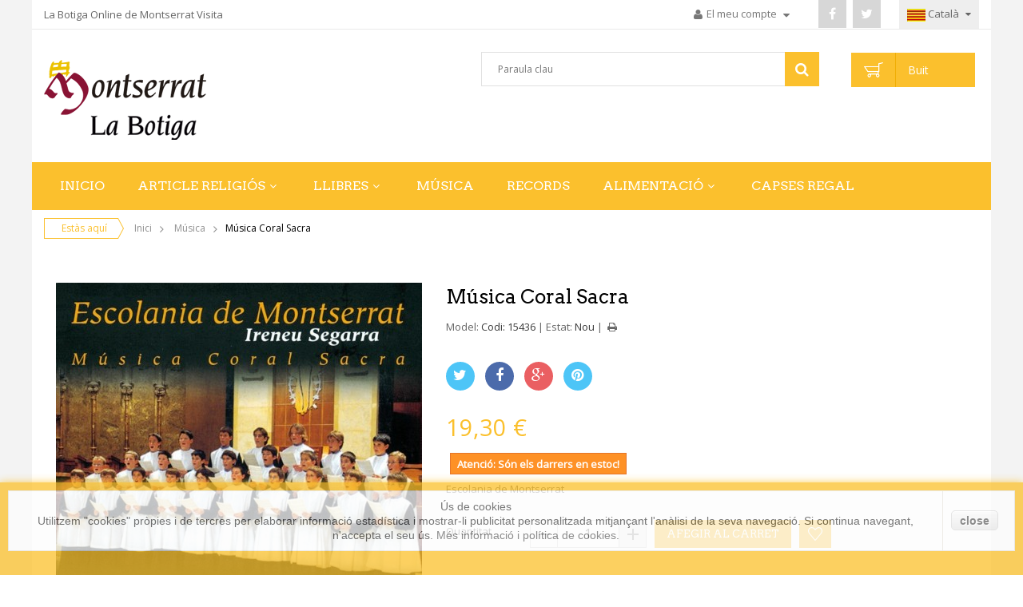

--- FILE ---
content_type: text/html; charset=utf-8
request_url: https://botiga.montserratvisita.com/ca/musica/709-msica-coral-sacra.html
body_size: 15294
content:
<!DOCTYPE HTML>
<!--[if lt IE 7]> <html class="no-js lt-ie9 lt-ie8 lt-ie7 " lang="ca"><![endif]-->
<!--[if IE 7]><html class="no-js lt-ie9 lt-ie8 ie7" lang="ca"><![endif]-->
<!--[if IE 8]><html class="no-js lt-ie9 ie8" lang="ca"><![endif]-->
<!--[if gt IE 8]> <html class="no-js ie9" lang="ca"><![endif]-->
<!--[if chrome]> <html class="chrome" lang="ca"><![endif]-->

<html lang="ca">
	<head>
		<meta charset="utf-8" />
		<title>Música Coral Sacra - La Botiga de Montserrat</title>
		<meta name="description" content="Escolania de Montserrat" />
		<meta name="generator" content="PrestaShop" />
		<meta name="robots" content="index,follow" />
		<meta name="viewport" content="width=device-width, initial-scale=1.0, user-scalable=yes"/>
		<meta name="apple-mobile-web-app-capable" content="yes" /> 
		<link rel="icon" type="image/vnd.microsoft.icon" href="/img/favicon.ico?1766484137" />
		<link rel="shortcut icon" type="image/x-icon" href="/img/favicon.ico?1766484137" />
	
		<link href="https://botiga.montserratvisita.com/themes/sp_g2shop2/css/bootstrap.min.css" rel="stylesheet" type="text/css" media="all" />
		<link href="https://botiga.montserratvisita.com/themes/sp_g2shop2/css/font-awesome/font-awesome.css" rel="stylesheet" type="text/css" media="all" />
				
		<link rel="stylesheet" href="/themes/sp_g2shop2/css/global.css" type="text/css" media="all" />
			
		<link rel="stylesheet" href="/themes/sp_g2shop2/css/autoload/uniform.default.css" type="text/css" media="all" />
			
		<link rel="stylesheet" href="/js/jquery/plugins/fancybox/jquery.fancybox.css" type="text/css" media="all" />
			
		<link rel="stylesheet" href="/themes/sp_g2shop2/css/product.css" type="text/css" media="all" />
			
		<link rel="stylesheet" href="/js/jquery/plugins/bxslider/jquery.bxslider.css" type="text/css" media="all" />
			
		<link rel="stylesheet" href="/js/jquery/plugins/jqzoom/jquery.jqzoom.css" type="text/css" media="all" />
			
		<link rel="stylesheet" href="/themes/sp_g2shop2/css/modules/blockbanner/blockbanner.css" type="text/css" media="all" />
			
		<link rel="stylesheet" href="/themes/sp_g2shop2/css/modules/blockcategories/blockcategories.css" type="text/css" media="all" />
			
		<link rel="stylesheet" href="/themes/sp_g2shop2/css/modules/blocktags/blocktags.css" type="text/css" media="all" />
			
		<link rel="stylesheet" href="/themes/sp_g2shop2/css/modules/blockviewed/blockviewed.css" type="text/css" media="all" />
			
		<link rel="stylesheet" href="/modules/homefeatured/css/homefeatured.css" type="text/css" media="all" />
			
		<link rel="stylesheet" href="/themes/sp_g2shop2/css/modules/blockwishlist/blockwishlist.css" type="text/css" media="all" />
			
		<link rel="stylesheet" href="/themes/sp_g2shop2/css/modules/blockcart/blockcart.css" type="text/css" media="all" />
			
		<link rel="stylesheet" href="/themes/sp_g2shop2/css/modules/blocksearch/blocksearch.css" type="text/css" media="all" />
			
		<link rel="stylesheet" href="/js/jquery/plugins/autocomplete/jquery.autocomplete.css" type="text/css" media="all" />
			
		<link rel="stylesheet" href="/themes/sp_g2shop2/css/modules/blocksocial/blocksocial.css" type="text/css" media="all" />
			
		<link rel="stylesheet" href="/modules/spmanufacturerslider/css/styles.css" type="text/css" media="all" />
			
		<link rel="stylesheet" href="/modules/spmanufacturerslider/css/styles_animate.css" type="text/css" media="all" />
			
		<link rel="stylesheet" href="/themes/sp_g2shop2/css/modules/spthemeconfigurator/css/hooks.css" type="text/css" media="all" />
			
		<link rel="stylesheet" href="/themes/sp_g2shop2/css/modules/spthemeconfigurator/css/theme8.css" type="text/css" media="all" />
			
		<link rel="stylesheet" href="/themes/sp_g2shop2/css/modules/spthemeconfigurator/css/font3.css" type="text/css" media="all" />
			
		<link rel="stylesheet" href="/modules/spthemeconfigurator/css/patterns.css" type="text/css" media="all" />
			
		<link rel="stylesheet" href="/themes/sp_g2shop2/css/modules/blocktopmenu/css/superfish-modified.css" type="text/css" media="all" />
			
		<link rel="stylesheet" href="/modules/paypal/views/css/paypal.css" type="text/css" media="all" />
			
		<link rel="stylesheet" href="/themes/sp_g2shop2/css/modules/blockuserinfo/blockuserinfo.css" type="text/css" media="all" />
			
		<link rel="stylesheet" href="/themes/sp_g2shop2/css/modules/blocklanguages/blocklanguages.css" type="text/css" media="all" />
			
		<link rel="stylesheet" href="/themes/sp_g2shop2/css/modules/productscategory/css/productscategory.css" type="text/css" media="all" />
			
		<link rel="stylesheet" href="/modules/spsupercategory/css/animate.css" type="text/css" media="all" />
			
		<link rel="stylesheet" href="/modules/spsupercategory/css/owl.carousel.css" type="text/css" media="all" />
			
		<link rel="stylesheet" href="/modules/spsupercategory/css/style.css" type="text/css" media="all" />
			
		<link rel="stylesheet" href="/themes/sp_g2shop2/css/modules/socialsharing/css/socialsharing.css" type="text/css" media="all" />
			
		<link rel="stylesheet" href="/themes/sp_g2shop2/css/modules/mailalerts/mailalerts.css" type="text/css" media="all" />
			
		<link rel="stylesheet" href="/themes/sp_g2shop2/css/modules/rpblockbycountry/views/css/front.css" type="text/css" media="all" />
			
		<link rel="stylesheet" href="/themes/sp_g2shop2/css/product_list.css" type="text/css" media="all" />
		
	
		<link rel="stylesheet" href="https://botiga.montserratvisita.com/themes/sp_g2shop2/css/font-awesome/font-awesome.css" type="text/css" media="all" />
		<link rel="stylesheet" href="https://botiga.montserratvisita.com/themes/sp_g2shop2/css/system_tool.css" type="text/css" media="all" />
		<link rel="stylesheet" href="https://botiga.montserratvisita.com/themes/sp_g2shop2/css/responsive.css" type="text/css" media="all" />
		<!--[if IE 9]><link rel="stylesheet" type="text/css" href="https://botiga.montserratvisita.com/themes/sp_g2shop2/css/ie9.css"><![endif]-->
		
		
		<script type="text/javascript">
var CUSTOMIZE_TEXTFIELD = 1;
var FancyboxI18nClose = 'Tancar';
var FancyboxI18nNext = 'Seg&uuml;ent';
var FancyboxI18nPrev = 'Anterior';
var PS_CATALOG_MODE = false;
var added_to_wishlist = 'Afegit a la teva llista de desitjos';
var ajax_allowed = true;
var ajaxsearch = true;
var allowBuyWhenOutOfStock = false;
var attribute_anchor_separator = '-';
var attributesCombinations = [];
var availableLaterValue = '';
var availableNowValue = '';
var baseDir = 'https://botiga.montserratvisita.com/';
var baseUri = 'https://botiga.montserratvisita.com/';
var comparator_max_item = 3;
var comparedProductsIds = [];
var contentOnly = false;
var currencyBlank = 1;
var currencyFormat = 2;
var currencyRate = 1;
var currencySign = '€';
var currentDate = '2026-01-25 02:19:51';
var customerGroupWithoutTax = false;
var customizationFields = false;
var customizationIdMessage = 'Personalització núm.';
var default_eco_tax = 0;
var delete_txt = 'Esborrar';
var displayList = false;
var displayPrice = 0;
var doesntExist = 'El producte no existeix en aquest model. Si us plau, esculliu-ne un altre.';
var doesntExistNoMore = 'Aquest producte ja no està en estoc';
var doesntExistNoMoreBut = 'amb aquestes propietats, però està disponible amb d\'altres';
var ecotaxTax_rate = 0;
var fieldRequired = 'Si us plau, empleneu tots els camps obligatoris, i després guardeu la personalització';
var freeProductTranslation = 'De franc!';
var freeShippingTranslation = 'Inicia sessió per veure els ports';
var generated_date = 1769303991;
var group_reduction = 0;
var idDefaultImage = 1429;
var id_lang = 2;
var id_product = 709;
var img_dir = 'https://botiga.montserratvisita.com/themes/sp_g2shop2/img/';
var img_prod_dir = 'https://botiga.montserratvisita.com/img/p/';
var img_ps_dir = 'https://botiga.montserratvisita.com/img/';
var instantsearch = false;
var isGuest = 0;
var isLogged = 0;
var isMobile = false;
var jqZoomEnabled = true;
var loggin_required = 'Heu ha d\'estar registrats per poder gestionar la vostra llista de desitjos.';
var mailalerts_already = 'Ja teniu una alerta anterior per aquest producte';
var mailalerts_invalid = 'La seva adreça de correu electrònic no és vàlida';
var mailalerts_placeholder = 'vos@email.com';
var mailalerts_registered = 'Notificació registrada';
var mailalerts_url_add = 'https://botiga.montserratvisita.com/ca/module/mailalerts/actions?process=add';
var mailalerts_url_check = 'https://botiga.montserratvisita.com/ca/module/mailalerts/actions?process=check';
var maxQuantityToAllowDisplayOfLastQuantityMessage = 3;
var max_item = 'You cannot add more than 3 product(s) to the product comparison';
var min_item = 'Please select at least one product';
var minimalQuantity = 1;
var mywishlist_url = 'https://botiga.montserratvisita.com/ca/module/blockwishlist/mywishlist';
var noTaxForThisProduct = false;
var oosHookJsCodeFunctions = [];
var page_name = 'product';
var priceDisplayMethod = 0;
var priceDisplayPrecision = 2;
var productAvailableForOrder = true;
var productBasePriceTaxExcl = 15.950413;
var productBasePriceTaxExcluded = 15.950413;
var productHasAttributes = false;
var productPrice = 19.3;
var productPriceTaxExcluded = 15.950413;
var productPriceWithoutReduction = 19.3;
var productReference = 'Codi: 15436';
var productShowPrice = true;
var productUnitPriceRatio = 0;
var product_fileButtonHtml = 'Escolliu un fitxer';
var product_fileDefaultHtml = 'cap fitxer seleccionat';
var product_specific_price = [];
var quantitiesDisplayAllowed = false;
var quantityAvailable = 0;
var quickView = true;
var reduction_percent = 0;
var reduction_price = 0;
var removingLinkText = 'eliminar aquest producte del meu carret';
var roundMode = 2;
var search_url = 'https://botiga.montserratvisita.com/ca/search';
var sharing_img = 'https://botiga.montserratvisita.com/1429/msica-coral-sacra.jpg';
var sharing_name = 'Música Coral Sacra';
var sharing_url = 'https://botiga.montserratvisita.com/ca/musica/709-msica-coral-sacra.html';
var specific_currency = false;
var specific_price = 0;
var static_token = 'f80aa9e07e56c5a02ee95b7f8cc37dcc';
var stock_management = 1;
var taxRate = 21;
var token = 'f80aa9e07e56c5a02ee95b7f8cc37dcc';
var uploading_in_progress = 'Càrrega en curs, si us plau, espereu ...';
var usingSecureMode = true;
var wishlistProductsIds = false;
</script>

		<script type="text/javascript" src="/js/jquery/jquery-1.11.0.min.js"></script>
		<script type="text/javascript" src="/js/jquery/jquery-migrate-1.2.1.min.js"></script>
		<script type="text/javascript" src="/js/jquery/plugins/jquery.easing.js"></script>
		<script type="text/javascript" src="/js/tools.js"></script>
		<script type="text/javascript" src="/themes/sp_g2shop2/js/global.js"></script>
		<script type="text/javascript" src="/themes/sp_g2shop2/js/autoload/10-bootstrap.min.js"></script>
		<script type="text/javascript" src="/themes/sp_g2shop2/js/autoload/15-jquery.total-storage.min.js"></script>
		<script type="text/javascript" src="/themes/sp_g2shop2/js/autoload/15-jquery.uniform-modified.js"></script>
		<script type="text/javascript" src="/js/jquery/plugins/fancybox/jquery.fancybox.js"></script>
		<script type="text/javascript" src="/themes/sp_g2shop2/js/products-comparison.js"></script>
		<script type="text/javascript" src="/js/jquery/plugins/jquery.idTabs.js"></script>
		<script type="text/javascript" src="/js/jquery/plugins/jquery.scrollTo.js"></script>
		<script type="text/javascript" src="/js/jquery/plugins/jquery.serialScroll.js"></script>
		<script type="text/javascript" src="/js/jquery/plugins/bxslider/jquery.bxslider.js"></script>
		<script type="text/javascript" src="/themes/sp_g2shop2/js/product.js"></script>
		<script type="text/javascript" src="/js/jquery/plugins/jqzoom/jquery.jqzoom.js"></script>
		<script type="text/javascript" src="/themes/sp_g2shop2/js/tools/treeManagement.js"></script>
		<script type="text/javascript" src="/themes/sp_g2shop2/js/modules/blockwishlist/js/ajax-wishlist.js"></script>
		<script type="text/javascript" src="/themes/sp_g2shop2/js/modules/blockcart/ajax-cart.js"></script>
		<script type="text/javascript" src="/js/jquery/plugins/autocomplete/jquery.autocomplete.js"></script>
		<script type="text/javascript" src="/modules/spmanufacturerslider/js/slider.js"></script>
		<script type="text/javascript" src="/modules/spmanufacturerslider/js/jquery.cj-swipe.js"></script>
		<script type="text/javascript" src="/modules/spthemeconfigurator/js/theme_layout.js"></script>
		<script type="text/javascript" src="/themes/sp_g2shop2/js/modules/blocktopmenu/js/hoverIntent.js"></script>
		<script type="text/javascript" src="/themes/sp_g2shop2/js/modules/blocktopmenu/js/superfish-modified.js"></script>
		<script type="text/javascript" src="/themes/sp_g2shop2/js/modules/blocktopmenu/js/blocktopmenu.js"></script>
		<script type="text/javascript" src="/themes/sp_g2shop2/js/modules/productscategory/js/productscategory.js"></script>
		<script type="text/javascript" src="/modules/spsupercategory/js/owl.carousel.js"></script>
		<script type="text/javascript" src="/modules/socialsharing/js/socialsharing.js"></script>
		<script type="text/javascript" src="/themes/sp_g2shop2/js/modules/mailalerts/mailalerts.js"></script>
		<script type="text/javascript" src="/modules/ganalytics/views/js/GoogleAnalyticActionLib.js"></script>
		<script type="text/javascript" src="/themes/sp_g2shop2/js/modules/rpblockbycountry/views/js/filter.js"></script>
		<script type="text/javascript" src="/js/jquery/plugins/jquery.cooki-plugin.js"></script>
		
	
	
	 <script type="text/javascript" src="https://botiga.montserratvisita.com/themes/sp_g2shop2/js/backtotop.js"></script>	 <script type="text/javascript" src="https://botiga.montserratvisita.com/themes/sp_g2shop2/js/keepmenu.js"></script>	 <script type="text/javascript" src="https://botiga.montserratvisita.com/themes/sp_g2shop2/js/scrollReveal.js"></script>	<script type="text/javascript" src="https://botiga.montserratvisita.com/themes/sp_g2shop2/js/jquery.prettyPhoto.js"></script>
	
		<script defer type="text/javascript">/*
 *
 *  2007-2022 PayPal
 *
 *  NOTICE OF LICENSE
 *
 *  This source file is subject to the Academic Free License (AFL 3.0)
 *  that is bundled with this package in the file LICENSE.txt.
 *  It is also available through the world-wide-web at this URL:
 *  http://opensource.org/licenses/afl-3.0.php
 *  If you did not receive a copy of the license and are unable to
 *  obtain it through the world-wide-web, please send an email
 *  to license@prestashop.com so we can send you a copy immediately.
 *
 *  DISCLAIMER
 *
 *  Do not edit or add to this file if you wish to upgrade PrestaShop to newer
 *  versions in the future. If you wish to customize PrestaShop for your
 *  needs please refer to http://www.prestashop.com for more information.
 *
 *  @author 2007-2022 PayPal
 *  @author 202 ecommerce <tech@202-ecommerce.com>
 *  @copyright PayPal
 *  @license http://opensource.org/licenses/osl-3.0.php Open Software License (OSL 3.0)
 *
 */


    

function updateFormDatas()
{
	var nb = $('#quantity_wanted').val();
	var id = $('#idCombination').val();

	$('.paypal_payment_form input[name=quantity]').val(nb);
	$('.paypal_payment_form input[name=id_p_attr]').val(id);
}
	
$(document).ready( function() {
    
		var baseDirPP = baseDir.replace('http:', 'https:');
		
	if($('#in_context_checkout_enabled').val() != 1)
	{
        $(document).on('click','#payment_paypal_express_checkout', function() {
			$('#paypal_payment_form_cart').submit();
			return false;
		});
	}


	var jquery_version = $.fn.jquery.split('.');
	if(jquery_version[0]>=1 && jquery_version[1] >= 7)
	{
		$('body').on('submit',".paypal_payment_form", function () {
			updateFormDatas();
		});
	}
	else {
		$('.paypal_payment_form').live('submit', function () {
			updateFormDatas();
		});
	}

	function displayExpressCheckoutShortcut() {
		var id_product = $('input[name="id_product"]').val();
		var id_product_attribute = $('input[name="id_product_attribute"]').val();
		$.ajax({
			type: "GET",
			url: baseDirPP+'/modules/paypal/express_checkout/ajax.php',
			data: { get_qty: "1", id_product: id_product, id_product_attribute: id_product_attribute },
			cache: false,
			success: function(result) {
				if (result == '1') {
					$('#container_express_checkout').slideDown();
				} else {
					$('#container_express_checkout').slideUp();
				}
				return true;
			}
		});
	}

	$('select[name^="group_"]').change(function () {
		setTimeout(function(){displayExpressCheckoutShortcut()}, 500);
	});

	$('.color_pick').click(function () {
		setTimeout(function(){displayExpressCheckoutShortcut()}, 500);
	});

    if($('body#product').length > 0) {
        setTimeout(function(){displayExpressCheckoutShortcut()}, 500);
    }
	
	
			

	var modulePath = 'modules/paypal';
	var subFolder = '/integral_evolution';

	var fullPath = baseDirPP + modulePath + subFolder;
	var confirmTimer = false;
		
	if ($('form[target="hss_iframe"]').length == 0) {
		if ($('select[name^="group_"]').length > 0)
			displayExpressCheckoutShortcut();
		return false;
	} else {
		checkOrder();
	}

	function checkOrder() {
		if(confirmTimer == false)
			confirmTimer = setInterval(getOrdersCount, 1000);
	}

	});


</script>
<meta property="og:title" content="" />
<meta property="og:type" content="product" />
<meta property="og:site_name" content="" />
<meta property="og:description" content="" />
<meta property="og:email" content="" />
<meta property="og:phone_number" content="" />
<meta property="og:street-address" content="" />
<meta property="og:locality" content="" />
<meta property="og:country-name" content="" />
<meta property="og:postal-code" content="" />
<meta property="og:image" content="https://botiga.montserratvisita.com/1429-large_default/msica-coral-sacra.jpg" />

			<script type="text/javascript">
				(window.gaDevIds=window.gaDevIds||[]).push('d6YPbH');
				(function(i,s,o,g,r,a,m){i['GoogleAnalyticsObject']=r;i[r]=i[r]||function(){
				(i[r].q=i[r].q||[]).push(arguments)},i[r].l=1*new Date();a=s.createElement(o),
				m=s.getElementsByTagName(o)[0];a.async=1;a.src=g;m.parentNode.insertBefore(a,m)
				})(window,document,'script','//www.google-analytics.com/analytics.js','ga');
				ga('create', 'UA-9679124-2', 'auto');
				ga('require', 'ec');</script>
<script type="text/javascript">
var bbc_filters = {"filter_rules":[],"product_list_selector":false,"list_button_selector":".ajax_add_to_cart_button","page_button_selector":"#add_to_cart","disabled_class":"bbc-disabled","opc_error_selector":"#cart_title","fpc_error_selector":"#order_step","controller":"product","ajax":false,"step":false,"retro_mode":false,"tooltip_text":"Not available in Your country"};
</script>

<link rel="alternate" type="application/rss+xml" title="Música Coral Sacra - La Botiga de Montserrat" href="https://botiga.montserratvisita.com/modules/feeder/rss.php?id_category=8&amp;orderby=position&amp;orderway=asc" />
		<!--<link rel="stylesheet" href="https://fonts.googleapis.com/css?family=Open+Sans:300,600&amp;subset=latin,latin-ext" type="text/css" media="all" />-->
		<!--[if lt IE 9]>
		<script src="https://oss.maxcdn.com/libs/html5shiv/3.7.0/html5shiv.js"></script>
		<script src="https://oss.maxcdn.com/libs/respond.js/1.3.0/respond.min.js"></script>
		<![endif]-->

		<script src='https://www.google.com/recaptcha/api.js'></script>
<!-- Add GA4 code -->
<script async src="https://www.googletagmanager.com/gtag/js?id=G-X5LJ6QYMS5"></script>

<script>
	window.dataLayer = window.dataLayer || [];
	var gtag = function () { dataLayer.push(arguments); }
	gtag('js', new Date());
	gtag('config', 'G-X5LJ6QYMS5');
</script>

	</head>
	<body id="product"  itemscope itemtype="http://schema.org/WebPage" class="product product-709 product-msica-coral-sacra category-8 category-musica hide-right-column lang_ca">
	
					
		<div id="page">
			
			<div class="header-container">
				<header id="header">
					<div class="header-top">
						<div class="container">
							<div class="row">
								<div id="welcome-msg" class="col-md-5 col-sm-3">
									 
<!-- SP Custom Html -->
		<div class="moduletable  ">
			
			<p>La Botiga Online de Montserrat Visita</p>
			</div>
<!-- /SP Custom Html -->
								</div>
								<div id="topnav" class="col-md-7 col-sm-9">
									<!-- Block user information module NAV  -->

<div class="header_user_info">
	<ul class="links">
					<li class="first" >
				<a class="login" href="https://botiga.montserratvisita.com/ca/my-account" rel="nofollow" title="Entreu al vostre compte de client">
					<i class="fa fa-user"></i>El meu compte <i class="fa fa-caret-down"></i>
				</a>
				<ul class="dropdown-link-account">
					<li><a href="https://botiga.montserratvisita.com/ca/order-history">Les meves comandes </a></li>
					<li><a href="https://botiga.montserratvisita.com/ca/order-follow">Les meves devolucions</a></li>
					<li><a href="https://botiga.montserratvisita.com/ca/credit-slip">Els meus vals descompte</a></li>
					<li><a href="https://botiga.montserratvisita.com/ca/addresses">Les meves adreces</a></li>
					<li><a href="https://botiga.montserratvisita.com/ca/identity">La meva informació</a></li>
					<li><a href="https://botiga.montserratvisita.com/ca/discount">Els meus cupons</a></li>
				</ul>
			</li>
		
	
	</ul>
</div>
<div class="header_user_info">
					                        	
</div>
<!-- /Block usmodule NAV -->
<div id="social_block" class="col-sm-4">
	
	<ul class="social-block ">
		<li class="facebook"><a class="_blank" href="https://www.facebook.com/montserratvisita"><i class="fa fa-facebook"></i></a></li>		<li class="twitter"><a class="_blank" href="https://twitter.com/montserratinfo"><i class="fa fa-twitter"></i></a></li>													</ul>
</div>
<!-- Block languages module -->


	<div id="languages-block-top" class="languages-block">
														<div class="current">
					<img src="https://botiga.montserratvisita.com/img/l/2.jpg" alt="ca" />
					<span>Català</span>
				</div>
												<ul id="first-languages" class="languages-block_ul toogle_content">
							<li >
																				<a href="https://botiga.montserratvisita.com/en/music/709-sacred-choral-music.html" title="English (English)">
															<span><img src="https://botiga.montserratvisita.com/img/l/1.jpg" alt="en"  />
						English</span>
									</a>
								</li>
							<li class="selected">
										<span><img src="https://botiga.montserratvisita.com/img/l/2.jpg" alt="ca"  />
						Català</span>
								</li>
							<li >
																				<a href="https://botiga.montserratvisita.com/es/musica/709-msica-coral-sacra.html" title="Español (Spanish)">
															<span><img src="https://botiga.montserratvisita.com/img/l/3.jpg" alt="es"  />
						Español</span>
									</a>
								</li>
					</ul>
	</div>
<!-- /Block languages module -->

								</div>
							</div>
						</div>
					</div>
					
					<div class="header-center clearfix">
						<div class="container">
							<div class="row">
								<div id="header_logo" class="col-md-3 col-sm-3">
									<a class="logo" href="http://botiga.montserratvisita.com/" title="La Botiga de Montserrat">
										
										<img  src="https://botiga.montserratvisita.com/img/botiga2montserratcom-logo-1451384160.jpg" alt="La Botiga de Montserrat" width="203" height="100"/>
									</a>
								</div>
								
								<div id="header_search" class="col-md-7 col-sm-6">
									<!-- Block search module TOP -->

<div id="search_block_top" >
	<form id="searchbox" method="get" action="https://botiga.montserratvisita.com/ca/search" >
		<input type="hidden" name="controller" value="search" />
		<input type="hidden" name="orderby" value="position" />
		<input type="hidden" name="orderway" value="desc" />
		<input class="search_query form-control" type="text" id="search_query_top" name="search_query" placeholder="Paraula clau" value="" />
		<button type="submit" name="submit_search" class=" button-search">
			<i class="fa fa-search"></i>
		</button>
	</form>
</div>
<!-- /Block search module TOP -->
								</div>
								
								<div id="header_cart" class="col-md-2 col-sm-3">
									
								</div>
							</div>
						</div>
					</div>
					<div class="header-bottom clearfix">
						<div class="container">
							<div class="row">
								<!-- MODULE Block cart -->
<div class="shopping_cart clearfix">
	
		<a href="https://botiga.montserratvisita.com/ca/order" title="Veure el meu carret" rel="nofollow">
			<!--<b>Carret</b>-->
			<span class="ajax_cart_quantity unvisible">0</span>
			<span class="ajax_cart_product_txt unvisible">Producte</span>
			<span class="ajax_cart_product_txt_s unvisible">Articles</span>
			
			<span class="ajax_cart_total unvisible">
							</span>
			<span class="ajax_cart_no_product"><span class="vd">Buit</span> <span class="vm">0 </span></span>
					</a>
					<div class="cart_block block exclusive">
				<div class="block_content">
					<!-- block list of products -->
					<div class="cart_block_list">
												<p class="cart_block_no_products">
							No hi ha productes
						</p>
												<div class="cart-prices">
							<div class="cart-prices-line first-line">
								<span class="pr">
									Lliurament
								</span>
								<span class="price cart_block_shipping_cost ajax_cart_shipping_cost">
																			Inicia sessió per veure els ports
																		
										
									
										
									
								</span>
								
							</div>
																						<div class="cart-prices-line">
									<span class="price cart_block_tax_cost ajax_cart_tax_cost">0,00 €</span>
									<span>Impost</span>
								</div>
														<div class="cart-prices-line last-line">
								<span class="pr">Total</span>
								<span class="price cart_block_total ajax_block_cart_total">0,00 €</span>
								
							</div>
															<p>
																	Els preus són amb impostos inclosos
																</p>
							                          
						</div>
						<p class="cart-buttons">
							<a id="button_order_cart" class="btn btn-default button button-small" href="https://botiga.montserratvisita.com/ca/order" title="Ho compro" rel="nofollow">
								<span>
									Ho compro<i class="fa fa-chevron-right right"></i>
								</span>
							</a>
						</p>
					</div>
				</div>
			</div><!-- .cart_block -->
			
</div>

	<div id="layer_cart">
		<div class="clearfix">
			<div class="layer_cart_product col-xs-12 col-md-6">
				<span class="cross" title="Tancar finestra"></span>
				<h2>
					<i class="icon-ok"></i>Producte afegit a la cistella correctament
				</h2>
				<div class="product-image-container layer_cart_img">
				</div>
				<div class="layer_cart_product_info">
					<span id="layer_cart_product_title" class="product-name"></span>
					<span id="layer_cart_product_attributes"></span>
					<div>
						<strong class="dark">Quantitat</strong>
						<span id="layer_cart_product_quantity"></span>
					</div>
					<div>
						<strong class="dark">Total</strong>
						<span id="layer_cart_product_price"></span>
					</div>
				</div>
			</div>
			<div class="layer_cart_cart col-xs-12 col-md-6">
				<h2>
					<!-- Plural Case [both cases are needed because page may be updated in Javascript] -->
					<span class="ajax_cart_product_txt_s  unvisible">
						Hi ha <span class="ajax_cart_quantity">0</span> ítems a la cistella
					</span>
					<!-- Singular Case [both cases are needed because page may be updated in Javascript] -->
					<span class="ajax_cart_product_txt ">
						Hi ha 1 ítem a la cistella
					</span>
				</h2>
	
				<div class="layer_cart_row">
					<strong class="dark">
						Total productes
																					(impostos inclosos)
																		</strong>
					<span class="ajax_block_products_total">
											</span>
				</div>
	
								<div class="layer_cart_row">
					<strong class="dark">
						Total enviament&nbsp;(impostos inclosos)					</strong>
					<span class="ajax_cart_shipping_cost">
						
							
						
							
						

													Inicia sessió per veure els ports
						
					</span>
				</div>
									<div class="layer_cart_row">
						<strong class="dark">Impost</strong>
						<span class="price cart_block_tax_cost ajax_cart_tax_cost">0,00 €</span>
					</div>
								<div class="layer_cart_row">	
					<strong class="dark">
						Total
																					(impostos inclosos)
																		</strong>
					<span class="ajax_block_cart_total">
											</span>
				</div>
				<div class="button-container">	
					<span class="continue btn btn-default button exclusive-medium" title="Continuar comprant">
						<span>
							<i class="fa fa-chevron-left left"></i>Continuar comprant
						</span>
					</span>
					<a class="btn btn-default button button-medium"	href="https://botiga.montserratvisita.com/ca/order" title="Confirmar la cistella" rel="nofollow">
						<span>
							Confirmar la cistella<i class="fa fa-chevron-right right"></i>
						</span>
					</a>	
				</div>
			</div>
		</div>
		<div class="crossseling"></div>
	</div> <!-- #layer_cart -->
	<div class="layer_cart_overlay"></div>
<![CDATA[[//]]>
<!-- /MODULE Block cart -->
 
<!-- SP Custom Html -->
<!-- /SP Custom Html -->	<!-- Menu -->

	<div id="block_top_menu" class="sf-contener col-sm-12 clearfix ">
		<div class="cat-title"><i class="fa fa-bars"></i></div>
		<ul class="sf-menu clearfix menu-content">
			
			<li><a href="https://botiga.montserratvisita.com/es/" title="inicio">inicio</a></li>
<li><a href="https://botiga.montserratvisita.com/ca/6-article-religios" title="Article religiós">Article religiós</a><ul><li><a href="https://botiga.montserratvisita.com/ca/13-imatges" title="Imatges">Imatges</a></li><li><a href="https://botiga.montserratvisita.com/ca/14-medalles-joieria" title="Medalles / Joieria">Medalles / Joieria</a></li><li><a href="https://botiga.montserratvisita.com/ca/17-rosaris" title="Rosaris">Rosaris</a></li><li><a href="https://botiga.montserratvisita.com/ca/16-icones-i-triptics" title="Icones i Tríptics">Icones i Tríptics</a></li><li><a href="https://botiga.montserratvisita.com/ca/12-creus-i-crucifixos" title="Creus i Crucifixos">Creus i Crucifixos</a></li><li><a href="https://botiga.montserratvisita.com/ca/15-nadal" title="Nadal">Nadal</a></li></ul></li><li><a href="https://botiga.montserratvisita.com/ca/7-llibres" title="Llibres">Llibres</a><ul><li><a href="https://botiga.montserratvisita.com/ca/20-guies" title="Guies">Guies</a></li><li><a href="https://botiga.montserratvisita.com/ca/18-art-i-historia" title="Art i Història">Art i Història</a></li><li><a href="https://botiga.montserratvisita.com/ca/19-catalegs-mdm" title="Catàlegs MDM">Catàlegs MDM</a></li><li><a href="https://botiga.montserratvisita.com/ca/21-literatura-infantil" title="literatura Infantil">literatura Infantil</a></li></ul></li><li><a href="https://botiga.montserratvisita.com/ca/8-musica" title="Música">Música</a></li><li><a href="https://botiga.montserratvisita.com/ca/9-records" title="Records">Records</a></li><li><a href="https://botiga.montserratvisita.com/ca/10-alimentacio" title="Alimentació">Alimentació</a><ul><li><a href="https://botiga.montserratvisita.com/ca/33-licors-i-caves" title="Licors i Caves">Licors i Caves</a></li><li><a href="https://botiga.montserratvisita.com/ca/34-mel-i-melmelada" title="Mel i Melmelada">Mel i Melmelada</a></li><li><a href="https://botiga.montserratvisita.com/ca/35-olis" title="Olis">Olis</a></li><li><a href="https://botiga.montserratvisita.com/ca/36-pastisseria" title="Pastisseria">Pastisseria</a></li><li><a href="https://botiga.montserratvisita.com/ca/37-te-i-infusions" title="Te i Infusions">Te i Infusions</a></li></ul></li><li><a href="https://botiga.montserratvisita.com/ca/11-capses-regal" title="Capses Regal">Capses Regal</a></li>
					</ul>
	</div>
	<!--/ Menu -->
							</div>
						</div>
					</div>
									</header>
			</div>
			
										<div id="breadcrumb-container">
					<div class="container">
						<div class="row">
							<div id="ps_breadcrumb" class="col-sm-12">
								
<!-- Breadcrumb -->

<div class="breadcrumb " data-category="8">
	<span class="here">Est&agrave;s aqu&iacute;</span>
	<a class="home" href="http://botiga.montserratvisita.com/" title="Tornar a l&#039;inici">Inici</a>
			<span class="navigation-pipe" ><i class="fa fa-angle-right"></i></span>
					<a href="https://botiga.montserratvisita.com/ca/8-musica" title="M&uacute;sica" data-gg="">M&uacute;sica</a><span class="navigation-pipe">></span>Música Coral Sacra
			</div>

<!-- /Breadcrumb -->
							</div>
						</div>
					</div>
				</div>
						
			<div class="columns-container">
				<div id="columns" class="container">
					
					<div class="row">
						
												<div id="left_column" class="column col-sm-4 col-md-3"> 
<!-- SP Custom Html -->
<!-- /SP Custom Html -->	<!-- Block CMS module -->
			<section id="informations_block_left_1" class="block informations_block_left">
			<p class="title_block">
				<a href="https://botiga.montserratvisita.com/ca/content/category/1-home">
					Information				</a>
			</p>
			<div class="block_content">
				<ul class="list-link">
																							<li>
								<a href="https://botiga.montserratvisita.com/ca/content/1-eviaments" title="Enviaments i devolucions">
									Enviaments i devolucions
								</a>
							</li>
																								<li>
								<a href="https://botiga.montserratvisita.com/ca/content/2-politica-de-privacitat" title="Política de privacitat">
									Política de privacitat
								</a>
							</li>
																								<li>
								<a href="https://botiga.montserratvisita.com/ca/content/3-condicions-us" title="Condicions generals de compra">
									Condicions generals de compra
								</a>
							</li>
																								<li>
								<a href="https://botiga.montserratvisita.com/ca/content/4-sobre-nosaltres" title="Sobre nosaltres">
									Sobre nosaltres
								</a>
							</li>
																								<li>
								<a href="https://botiga.montserratvisita.com/ca/content/5-politica-de-cookies" title="Política de cookies">
									Política de cookies
								</a>
							</li>
															
				</ul>
			</div>
		</section>
		<!-- /Block CMS module -->
</div>
												
																																
						<div id="center_column" class="center_column col-sm-8 col-md-9">
							
						

							

<div itemscope itemtype="http://schema.org/Product">
	<div class="primary_block">
		
						<!-- left infos-->
		<div class="pb-left-column col-xs-12 col-sm-5">
			<!-- product img-->
			<div id="image-block" class="clearfix">
												
					
					<div class="price-percent-reduction">
						<span class="txt-label">Desar </span>
						<span class="n-sale"></span>
					</div>
				
									<span id="view_full_size">
													<a class="jqzoom" title="Música Coral Sacra" rel="gal1" href="https://botiga.montserratvisita.com/1429-thickbox_default/msica-coral-sacra.jpg" itemprop="url">
								<img itemprop="image" src="https://botiga.montserratvisita.com/1429-large_default/msica-coral-sacra.jpg" title="Música Coral Sacra" alt="Música Coral Sacra"/>
							</a>
											</span>
								
				<a href="https://botiga.montserratvisita.com/1429-thickbox_default/msica-coral-sacra.jpg" data-rel="prettyPhoto" class="zoomImg"><i class="fa fa-search"></i></a>
			</div> <!-- end image-block -->
							<!-- thumbnails -->
				<div id="views_block" class="clearfix ">
										<div id="thumbs_list">
						<ul id="thumbs_list_frame">
																																																						<li id="thumbnail_1429">
									<a href="javascript:void(0);" rel="{gallery: 'gal1', smallimage: 'https://botiga.montserratvisita.com/1429-large_default/msica-coral-sacra.jpg',largeimage: 'https://botiga.montserratvisita.com/1429-thickbox_default/msica-coral-sacra.jpg'}" title="Música Coral Sacra">
										<img class="img-responsive" id="thumb_1429" src="https://botiga.montserratvisita.com/1429-cart_default/msica-coral-sacra.jpg" alt="Música Coral Sacra" title="Música Coral Sacra"  itemprop="image" />
									</a>
								</li>
																																																<li id="thumbnail_1455">
									<a href="javascript:void(0);" rel="{gallery: 'gal1', smallimage: 'https://botiga.montserratvisita.com/1455-large_default/msica-coral-sacra.jpg',largeimage: 'https://botiga.montserratvisita.com/1455-thickbox_default/msica-coral-sacra.jpg'}" title="Música Coral Sacra">
										<img class="img-responsive" id="thumb_1455" src="https://botiga.montserratvisita.com/1455-cart_default/msica-coral-sacra.jpg" alt="Música Coral Sacra" title="Música Coral Sacra"  itemprop="image" />
									</a>
								</li>
																																																<li id="thumbnail_1481" class="last">
									<a href="javascript:void(0);" rel="{gallery: 'gal1', smallimage: 'https://botiga.montserratvisita.com/1481-large_default/msica-coral-sacra.jpg',largeimage: 'https://botiga.montserratvisita.com/1481-thickbox_default/msica-coral-sacra.jpg'}" title="Música Coral Sacra">
										<img class="img-responsive" id="thumb_1481" src="https://botiga.montserratvisita.com/1481-cart_default/msica-coral-sacra.jpg" alt="Música Coral Sacra" title="Música Coral Sacra"  itemprop="image" />
									</a>
								</li>
																			</ul>
					</div> <!-- end thumbs_list -->
									</div> <!-- end views-block -->
				<!-- end thumbnails -->
										<p class="resetimg clear no-print">
					<span id="wrapResetImages" style="display: none;">
						<a href="https://botiga.montserratvisita.com/ca/musica/709-msica-coral-sacra.html" name="resetImages">
							<i class="fa fa-repeat"></i>
							Veure totes les imatges
						</a>
					</span>
				</p>
					</div> <!-- end pb-left-column -->
		<!-- end left infos-->
		<!-- right infos -->
		<div class="pb-right-column  col-xs-12 col-sm-7">
						<h1 itemprop="name">Música Coral Sacra</h1>
			
			<ul class="product_reference">
				<li id="product_reference">
					<label>Model: </label>
					<span class="editable" itemprop="sku">Codi: 15436</span>
				</li>
								<li id="product_condition">
					<label>Estat: </label>
											<link itemprop="itemCondition" href="http://schema.org/NewCondition"/>
						<span class="editable">Nou</span>
									</li>
								<li class="send-mail">
					<!-- h=displayLeftColumnProduct / Mod Product Comments -->
									</li>
									<!-- usefull links-->
						<li class="print">
							<a href="javascript:print();">
								<i class="fa fa-print"></i>
							</a>
						</li>
													</ul>
			
			<!-- h=displayRightColumnProduct / Social sharing -->
				<p class="socialsharing_product list-inline box-info-product">
					<button data-type="twitter" type="button" class="btn btn-twitter social-sharing">
				<i class="fa fa-twitter"></i> 
				<!-- <img src="https://botiga.montserratvisita.com/modules/socialsharing/img/twitter.gif" alt="Tweet" /> -->
			</button>
							<button data-type="facebook" type="button" class="btn btn-facebook social-sharing">
				<i class="fa fa-facebook"></i> 
				<!-- <img src="https://botiga.montserratvisita.com/modules/socialsharing/img/facebook.gif" alt="Facebook Like" /> -->
			</button>
							<button data-type="google-plus" type="button" class="btn btn-google-plus social-sharing">
				<i class="fa fa-google-plus"></i> 
				<!-- <img src="https://botiga.montserratvisita.com/modules/socialsharing/img/google.gif" alt="Google Plus" /> -->
			</button>
							<button data-type="pinterest" type="button" class="btn btn-pinterest social-sharing">
				<i class="fa fa-pinterest"></i> 
				<!-- <img src="https://botiga.montserratvisita.com/modules/socialsharing/img/pinterest.gif" alt="Pinterest" /> -->
			</button>
			</p>
			
			<div class="content_prices clearfix">
									<!-- prices -->
					<div class="price">
						<p class="our_price_display" itemprop="offers" itemscope itemtype="http://schema.org/Offer">
							<link itemprop="availability" href="http://schema.org/InStock"/>															<span id="our_price_display" itemprop="price">19,30 €</span>
								<!--									amb impostos								-->
								<meta itemprop="priceCurrency" content="EUR" />
								
													</p>
						
						<p id="reduction_amount"  style="display:none">
							<span id="reduction_amount_display">
														</span>
						</p>
						<p id="old_price" class="hidden">
															
								<span id="old_price_display"></span>
								<!-- amb impostos -->
													</p>
											</div> <!-- end prices -->
																			 
				
				<div class="clear"></div>
			</div> <!-- end content_prices -->
			
			
			
			
			
		
				
										<!-- availability -->
				<p id="availability_statut" style="display: none;">
					
					<span id="availability_value"></span>
				</p>
				<div class="bbcblockproductinfo" style="display: none" data-id-product="709" data-categories='["8"]' data-id-category-default="8" data-id-manufacturer="0">&nbsp;</div>
				<p class="warning_inline" id="last_quantities" >Atenci&oacute;: S&oacute;n els darrers en estoc!</p>
						<p id="availability_date" style="display: none;">
				<span id="availability_date_label">Data de disponibilitat:</span>
				<span id="availability_date_value"></span>
			</p>
			<!-- Out of stock hook -->
			<div id="oosHook" style="display: none;">
				<!-- MODULE MailAlerts -->
			<p class="form-group">
			<input type="text" id="oos_customer_email" name="customer_email" size="20" value="vos@email.com" class="mailalerts_oos_email form-control" />
    	</p>
    	<a href="#" title="Avisa'm quan estigui disponible" id="mailalert_link" rel="nofollow">Avisa'm quan estigui disponible</a>
	<span id="oos_customer_email_result" style="display:none; display: block;"></span>

<!-- END : MODULE MailAlerts -->
			</div>
			
			
			
							<div id="short_description_block">
					<h2>QUICK OVERVIEW</h2>
											<div id="short_description_content" class="rte align_justify" itemprop="description"><p>Escolania de Montserrat</p></div>
					
					
					<!---->
				</div> <!-- end short_description_block -->
						
			
						<!-- add to cart form-->
			<form id="buy_block" action="https://botiga.montserratvisita.com/ca/cart" method="post">
				<!-- hidden datas -->
				<p class="hidden">
					<input type="hidden" name="token" value="f80aa9e07e56c5a02ee95b7f8cc37dcc" />
					<input type="hidden" name="id_product" value="709" id="product_page_product_id" />
					<input type="hidden" name="add" value="1" />
					<input type="hidden" name="id_product_attribute" id="idCombination" value="" />
				</p>
				<div class="box-info-product">
					
					<div class="product_attributes clearfix">
						
												
						<!-- quantity wanted -->
												<p id="quantity_wanted_p">
							<label>Quantitat</label>
							<a href="#" data-field-qty="qty" class="btn btn-default button-minus product_quantity_down">
								<span></span>
							</a>
							<input type="text" name="qty" id="quantity_wanted" class="text" value="1" />
							
							<a href="#" data-field-qty="qty" class="btn btn-default button-plus product_quantity_up">
								<span></span>
							</a>
							<span class="clearfix"></span>
						</p>
												
						
						<div class="box-cart-bottom">
							<div>
								<p id="add_to_cart" class="buttons_bottom_block no-print">
									<button type="submit" name="Submit" class="button exclusive">
										<span>Afegir al carret</span>
									</button>
								</p>
						</div>
						
						<!-- minimal quantity wanted -->
						<p id="minimal_quantity_wanted_p" style="display: none;">
							Aquest producte no es ven individualment. N&#039;has de seleccionar al menys <b id="minimal_quantity_label">1</b> quantitat d&#039;aquest producte
						</p>
						
						
						
						</div> <!-- end product_attributes -->
					
					<!-- h=displayProductButtons / 	Wishlist block  -->
					

	<a id="wishlist_button" href="#" onclick="WishlistCart('wishlist_block_list', 'add', '709', $('#idCombination').val(), document.getElementById('quantity_wanted').value); return false;" rel="nofollow"  title="Afegir a la meva llista de desitjos">
		
	</a>
<!-- Productpaymentlogos module -->
<div id="product_payment_logos">
	<div class="box-security">
    <h5 class="product-heading-h5"></h5>
  			<img src="/modules/productpaymentlogos/img/payment-logo.png" alt="" class="img-responsive" />
	    </div>
</div>
<!-- /Productpaymentlogos module -->
					
					
					
					
			
					</div> <!-- end box-cart-bottom -->
				</div> <!-- end box-info-product -->
			</form>
						
			
			
			
		</div>
		<!-- end right infos-->
		
	</div> <!-- end primary_block -->
	

	
	<div class="moreinfo_block" class="clear">
		<ul class="nav nav-tabs tab-info page-product-heading">
			<li class="active"><a data-toggle="tab" href="#idTab1">M&eacute;s informaci&oacute;</a></li>						<li class=""><a data-toggle="tab" href="#idTab3" >Comentaris</a></li>
						<li><a data-toggle="tab" href="#idTab5">Descarregar</a></li>										
        </ul>
		<div class="tab-content ">
							<!-- More info -->
				<section id="idTab1" class="page-product-box active">
						<!-- full description -->
						<div  class="rte"><p>Escolania de Montserrat Organista: P. Cassià M. Just Director: P. Ireneu Segarra Enregistrament: 1991 Reedició: 2005 Codi: 15436</p></div>
				</section>
				<!--end  More info -->
						
						
			<!--HOOK_PRODUCT_TAB -->
				<section id="idTab3" class="page-product-box">
					
									</section>
			<!--end HOOK_PRODUCT_TAB -->
			
						
							<!--Download -->
				<section  id="idTab5" class="page-product-box">
					
											<div class="row">							<div class="col-lg-4">
								<h4><a href="https://botiga.montserratvisita.com/ca/index.php?controller=attachment&amp;id_attachment=57">coral sacra</a></h4>
								<p class="text-muted"></p>
								<a class="btn btn-default btn-block" href="https://botiga.montserratvisita.com/ca/index.php?controller=attachment&amp;id_attachment=57">
									<i class="fa fa-download"></i>
									Descarregar (606.71k)
								</a>
								<hr />
							</div>
						</div>									</section>
				<!--end Download -->
						
						
					
		</div>
		
	</div>
	
	
			
		
		<!-- h=displayFooterProduct | Products in the same category  -->
		<section class="blockproductscategory">
	<h3 class="productscategory_h3 ">Productes relacionats</h3>
	<div id="productscategory_list" class="clearfix">
		<ul id="bxslider1" class="bxslider clearfix">
		 			<li class="product-box item">
				<a href="https://botiga.montserratvisita.com/ca/musica/861-musica-vocal-liturgica.html" class="lnk_img product-image" title="Música Vocal Litúrgica">
					<img class="img_1" src="https://botiga.montserratvisita.com/2306-home_default/musica-vocal-liturgica.jpg" alt="Música Vocal Litúrgica" />
											<img  class="img_0" src="https://botiga.montserratvisita.com/2307-home_default/musica-vocal-liturgica.jpg"  alt="Música Vocal Litúrgica" />
									</a>
                
				<h5 class="product-name">
					<a href="https://botiga.montserratvisita.com/ca/musica/861-musica-vocal-liturgica.html" title="Música Vocal Litúrgica">Música Vocal Litúrgica</a>
				</h5>
								<p class="price_display">
					<span class="price">14,00 €</span>
                                        				</p>
							</li>
					<li class="product-box item">
				<a href="https://botiga.montserratvisita.com/ca/musica/856-cum-silentio.html" class="lnk_img product-image" title="Cum Silentio">
					<img class="img_1" src="https://botiga.montserratvisita.com/2294-home_default/cum-silentio.jpg" alt="Cum Silentio" />
											<img  class="img_0" src="https://botiga.montserratvisita.com/2295-home_default/cum-silentio.jpg"  alt="Cum Silentio" />
									</a>
                
				<h5 class="product-name">
					<a href="https://botiga.montserratvisita.com/ca/musica/856-cum-silentio.html" title="Cum Silentio">Cum Silentio</a>
				</h5>
								<p class="price_display">
					<span class="price">14,00 €</span>
                                        				</p>
							</li>
					<li class="product-box item">
				<a href="https://botiga.montserratvisita.com/ca/musica/850-nova-et-vetera.html" class="lnk_img product-image" title="Nova et Vetera">
					<img class="img_1" src="https://botiga.montserratvisita.com/2286-home_default/nova-et-vetera.jpg" alt="Nova et Vetera" />
											<img  class="img_0" src="https://botiga.montserratvisita.com/2285-home_default/nova-et-vetera.jpg"  alt="Nova et Vetera" />
									</a>
                
				<h5 class="product-name">
					<a href="https://botiga.montserratvisita.com/ca/musica/850-nova-et-vetera.html" title="Nova et Vetera">Nova et Vetera</a>
				</h5>
								<p class="price_display">
					<span class="price">14,00 €</span>
                                        				</p>
							</li>
					<li class="product-box item">
				<a href="https://botiga.montserratvisita.com/ca/musica/834-salve-regima.html" class="lnk_img product-image" title="Salve Regina">
					<img class="img_1" src="https://botiga.montserratvisita.com/2248-home_default/salve-regima.jpg" alt="Salve Regina" />
											<img  class="img_0" src="https://botiga.montserratvisita.com/2249-home_default/salve-regima.jpg"  alt="Salve Regina" />
									</a>
                
				<h5 class="product-name">
					<a href="https://botiga.montserratvisita.com/ca/musica/834-salve-regima.html" title="Salve Regina">Salve Regina</a>
				</h5>
								<p class="price_display">
					<span class="price">14,20 €</span>
                                        				</p>
							</li>
					<li class="product-box item">
				<a href="https://botiga.montserratvisita.com/ca/musica/829-musica-espiritual-contemporania.html" class="lnk_img product-image" title="Música Espiritual Contemporània">
					<img class="img_1" src="https://botiga.montserratvisita.com/2231-home_default/musica-espiritual-contemporania.jpg" alt="Música Espiritual Contemporània" />
									</a>
                
				<h5 class="product-name">
					<a href="https://botiga.montserratvisita.com/ca/musica/829-musica-espiritual-contemporania.html" title="Música Espiritual Contemporània">Música Espiritual Contemporània</a>
				</h5>
								<p class="price_display">
					<span class="price">9,50 €</span>
                                        				</p>
							</li>
					<li class="product-box item">
				<a href="https://botiga.montserratvisita.com/ca/musica/718-in-montibus-sanctis.html" class="lnk_img product-image" title="In Montibus Sanctis">
					<img class="img_1" src="https://botiga.montserratvisita.com/1438-home_default/in-montibus-sanctis.jpg" alt="In Montibus Sanctis" />
											<img  class="img_0" src="https://botiga.montserratvisita.com/1464-home_default/in-montibus-sanctis.jpg"  alt="In Montibus Sanctis" />
									</a>
                
				<h5 class="product-name">
					<a href="https://botiga.montserratvisita.com/ca/musica/718-in-montibus-sanctis.html" title="In Montibus Sanctis">In Montibus Sanctis</a>
				</h5>
								<p class="price_display">
					<span class="price">14,45 €</span>
                                        				</p>
							</li>
					<li class="product-box item">
				<a href="https://botiga.montserratvisita.com/ca/musica/723-moreneta-en-sou.html" class="lnk_img product-image" title="Moreneta en sou">
					<img class="img_1" src="https://botiga.montserratvisita.com/1443-home_default/moreneta-en-sou.jpg" alt="Moreneta en sou" />
											<img  class="img_0" src="https://botiga.montserratvisita.com/1469-home_default/moreneta-en-sou.jpg"  alt="Moreneta en sou" />
									</a>
                
				<h5 class="product-name">
					<a href="https://botiga.montserratvisita.com/ca/musica/723-moreneta-en-sou.html" title="Moreneta en sou">Moreneta en sou</a>
				</h5>
								<p class="price_display">
					<span class="price">14,20 €</span>
                                        				</p>
							</li>
					<li class="product-box item">
				<a href="https://botiga.montserratvisita.com/ca/musica/721-el-nou-orgue-de-montserrat.html" class="lnk_img product-image" title="El nou orgue de Montserrat">
					<img class="img_1" src="https://botiga.montserratvisita.com/1441-home_default/el-nou-orgue-de-montserrat.jpg" alt="El nou orgue de Montserrat" />
											<img  class="img_0" src="https://botiga.montserratvisita.com/1467-home_default/el-nou-orgue-de-montserrat.jpg"  alt="El nou orgue de Montserrat" />
									</a>
                
				<h5 class="product-name">
					<a href="https://botiga.montserratvisita.com/ca/musica/721-el-nou-orgue-de-montserrat.html" title="El nou orgue de Montserrat">El nou orgue de Montserrat</a>
				</h5>
								<p class="price_display">
					<span class="price">14,55 €</span>
                                        				</p>
							</li>
					<li class="product-box item">
				<a href="https://botiga.montserratvisita.com/ca/musica/701-p-miquel-lpez-msica-per-a-orgue.html" class="lnk_img product-image" title="P. Miquel López. Música per a orgue">
					<img class="img_1" src="https://botiga.montserratvisita.com/1421-home_default/p-miquel-lpez-msica-per-a-orgue.jpg" alt="P. Miquel López. Música per a orgue" />
											<img  class="img_0" src="https://botiga.montserratvisita.com/1447-home_default/p-miquel-lpez-msica-per-a-orgue.jpg"  alt="P. Miquel López. Música per a orgue" />
									</a>
                
				<h5 class="product-name">
					<a href="https://botiga.montserratvisita.com/ca/musica/701-p-miquel-lpez-msica-per-a-orgue.html" title="P. Miquel López. Música per a orgue">P. Miquel López. Música per a orgue</a>
				</h5>
								<p class="price_display">
					<span class="price">19,30 €</span>
                                        				</p>
							</li>
					<li class="product-box item">
				<a href="https://botiga.montserratvisita.com/ca/musica/702-el-nostre-nadal.html" class="lnk_img product-image" title="El nostre Nadal">
					<img class="img_1" src="https://botiga.montserratvisita.com/1422-home_default/el-nostre-nadal.jpg" alt="El nostre Nadal" />
											<img  class="img_0" src="https://botiga.montserratvisita.com/1448-home_default/el-nostre-nadal.jpg"  alt="El nostre Nadal" />
									</a>
                
				<h5 class="product-name">
					<a href="https://botiga.montserratvisita.com/ca/musica/702-el-nostre-nadal.html" title="El nostre Nadal">El nostre Nadal</a>
				</h5>
								<p class="price_display">
					<span class="price">14,55 €</span>
                                        				</p>
							</li>
					<li class="product-box item">
				<a href="https://botiga.montserratvisita.com/ca/musica/703-o-vos-omnes.html" class="lnk_img product-image" title="O Vos Omnes">
					<img class="img_1" src="https://botiga.montserratvisita.com/1423-home_default/o-vos-omnes.jpg" alt="O Vos Omnes" />
											<img  class="img_0" src="https://botiga.montserratvisita.com/1449-home_default/o-vos-omnes.jpg"  alt="O Vos Omnes" />
									</a>
                
				<h5 class="product-name">
					<a href="https://botiga.montserratvisita.com/ca/musica/703-o-vos-omnes.html" title="O Vos Omnes">O Vos Omnes</a>
				</h5>
								<p class="price_display">
					<span class="price">19,30 €</span>
                                        				</p>
							</li>
					<li class="product-box item">
				<a href="https://botiga.montserratvisita.com/ca/musica/699-18-responsoris-de-setmana-santa.html" class="lnk_img product-image" title="18 responsoris de Setmana Santa">
					<img class="img_1" src="https://botiga.montserratvisita.com/1419-home_default/18-responsoris-de-setmana-santa.jpg" alt="18 responsoris de Setmana Santa" />
											<img  class="img_0" src="https://botiga.montserratvisita.com/1445-home_default/18-responsoris-de-setmana-santa.jpg"  alt="18 responsoris de Setmana Santa" />
									</a>
                
				<h5 class="product-name">
					<a href="https://botiga.montserratvisita.com/ca/musica/699-18-responsoris-de-setmana-santa.html" title="18 responsoris de Setmana Santa">18 responsoris de Setmana Santa</a>
				</h5>
								<p class="price_display">
					<span class="price">24,00 €</span>
                                        				</p>
							</li>
					<li class="product-box item">
				<a href="https://botiga.montserratvisita.com/ca/musica/704-vespres-a-montserrat.html" class="lnk_img product-image" title="Vespres a Montserrat">
					<img class="img_1" src="https://botiga.montserratvisita.com/1424-home_default/vespres-a-montserrat.jpg" alt="Vespres a Montserrat" />
											<img  class="img_0" src="https://botiga.montserratvisita.com/1450-home_default/vespres-a-montserrat.jpg"  alt="Vespres a Montserrat" />
									</a>
                
				<h5 class="product-name">
					<a href="https://botiga.montserratvisita.com/ca/musica/704-vespres-a-montserrat.html" title="Vespres a Montserrat">Vespres a Montserrat</a>
				</h5>
								<p class="price_display">
					<span class="price">19,30 €</span>
                                        				</p>
							</li>
					<li class="product-box item">
				<a href="https://botiga.montserratvisita.com/ca/musica/700-obres-per-a-orgue-de-joan-baptista-cabanilles.html" class="lnk_img product-image" title="Obres per a orgue de Joan Baptista Cabanilles">
					<img class="img_1" src="https://botiga.montserratvisita.com/1420-home_default/obres-per-a-orgue-de-joan-baptista-cabanilles.jpg" alt="Obres per a orgue de Joan Baptista Cabanilles" />
											<img  class="img_0" src="https://botiga.montserratvisita.com/1446-home_default/obres-per-a-orgue-de-joan-baptista-cabanilles.jpg"  alt="Obres per a orgue de Joan Baptista Cabanilles" />
									</a>
                
				<h5 class="product-name">
					<a href="https://botiga.montserratvisita.com/ca/musica/700-obres-per-a-orgue-de-joan-baptista-cabanilles.html" title="Obres per a orgue de Joan Baptista Cabanilles">Obres per a orgue de Joan Baptista Cabanilles</a>
				</h5>
								<p class="price_display">
					<span class="price">19,30 €</span>
                                        				</p>
							</li>
					<li class="product-box item">
				<a href="https://botiga.montserratvisita.com/ca/musica/705-narcs-casanoves-missa-a-6-veus-salve-a-5-i-6-veus.html" class="lnk_img product-image" title="Narcís Casanoves. Missa a 6 veus. Salve a 5 i 6 veus.">
					<img class="img_1" src="https://botiga.montserratvisita.com/1425-home_default/narcs-casanoves-missa-a-6-veus-salve-a-5-i-6-veus.jpg" alt="Narcís Casanoves. Missa a 6 veus. Salve a 5 i 6 veus." />
											<img  class="img_0" src="https://botiga.montserratvisita.com/1451-home_default/narcs-casanoves-missa-a-6-veus-salve-a-5-i-6-veus.jpg"  alt="Narcís Casanoves. Missa a 6 veus. Salve a 5 i 6 veus." />
									</a>
                
				<h5 class="product-name">
					<a href="https://botiga.montserratvisita.com/ca/musica/705-narcs-casanoves-missa-a-6-veus-salve-a-5-i-6-veus.html" title="Narcís Casanoves. Missa a 6 veus. Salve a 5 i 6 veus.">Narcís Casanoves. Missa a 6 veus. Salve a 5 i 6 veus.</a>
				</h5>
								<p class="price_display">
					<span class="price">19,30 €</span>
                                        				</p>
							</li>
					<li class="product-box item">
				<a href="https://botiga.montserratvisita.com/ca/musica/706-l-escolania-canta.html" class="lnk_img product-image" title="L'Escolania Canta">
					<img class="img_1" src="https://botiga.montserratvisita.com/1426-home_default/l-escolania-canta.jpg" alt="L'Escolania Canta" />
											<img  class="img_0" src="https://botiga.montserratvisita.com/1452-home_default/l-escolania-canta.jpg"  alt="L&#039;Escolania Canta" />
									</a>
                
				<h5 class="product-name">
					<a href="https://botiga.montserratvisita.com/ca/musica/706-l-escolania-canta.html" title="L'Escolania Canta">L&#039;Escolania Canta</a>
				</h5>
								<p class="price_display">
					<span class="price">19,30 €</span>
                                        				</p>
							</li>
					<li class="product-box item">
				<a href="https://botiga.montserratvisita.com/ca/musica/707-palestrina-missa-de-beata-virgine.html" class="lnk_img product-image" title="Palestrina. Missa de Beata Virgine">
					<img class="img_1" src="https://botiga.montserratvisita.com/1427-home_default/palestrina-missa-de-beata-virgine.jpg" alt="Palestrina. Missa de Beata Virgine" />
											<img  class="img_0" src="https://botiga.montserratvisita.com/1453-home_default/palestrina-missa-de-beata-virgine.jpg"  alt="Palestrina. Missa de Beata Virgine" />
									</a>
                
				<h5 class="product-name">
					<a href="https://botiga.montserratvisita.com/ca/musica/707-palestrina-missa-de-beata-virgine.html" title="Palestrina. Missa de Beata Virgine">Palestrina. Missa de Beata Virgine</a>
				</h5>
								<p class="price_display">
					<span class="price">19,30 €</span>
                                        				</p>
							</li>
					<li class="product-box item">
				<a href="https://botiga.montserratvisita.com/ca/musica/708-polifonia-de-l-escola-de-montserrat-msica-sacra.html" class="lnk_img product-image" title="Polifonia de l'Escola de Montserrat. Música Sacra.">
					<img class="img_1" src="https://botiga.montserratvisita.com/1428-home_default/polifonia-de-l-escola-de-montserrat-msica-sacra.jpg" alt="Polifonia de l'Escola de Montserrat. Música Sacra." />
											<img  class="img_0" src="https://botiga.montserratvisita.com/1454-home_default/polifonia-de-l-escola-de-montserrat-msica-sacra.jpg"  alt="Polifonia de l&#039;Escola de Montserrat. Música Sacra." />
									</a>
                
				<h5 class="product-name">
					<a href="https://botiga.montserratvisita.com/ca/musica/708-polifonia-de-l-escola-de-montserrat-msica-sacra.html" title="Polifonia de l'Escola de Montserrat. Música Sacra.">Polifonia de l&#039;Escola de Montserrat. Música Sacra.</a>
				</h5>
								<p class="price_display">
					<span class="price">19,30 €</span>
                                        				</p>
							</li>
					<li class="product-box item">
				<a href="https://botiga.montserratvisita.com/ca/musica/712-pau-casals-msica-coral-sacra.html" class="lnk_img product-image" title="Pau Casals. Música Coral Sacra">
					<img class="img_1" src="https://botiga.montserratvisita.com/1432-home_default/pau-casals-msica-coral-sacra.jpg" alt="Pau Casals. Música Coral Sacra" />
											<img  class="img_0" src="https://botiga.montserratvisita.com/1458-home_default/pau-casals-msica-coral-sacra.jpg"  alt="Pau Casals. Música Coral Sacra" />
									</a>
                
				<h5 class="product-name">
					<a href="https://botiga.montserratvisita.com/ca/musica/712-pau-casals-msica-coral-sacra.html" title="Pau Casals. Música Coral Sacra">Pau Casals. Música Coral Sacra</a>
				</h5>
								<p class="price_display">
					<span class="price">19,30 €</span>
                                        				</p>
							</li>
					<li class="product-box item">
				<a href="https://botiga.montserratvisita.com/ca/musica/710-responsoris-de-nadal.html" class="lnk_img product-image" title="Responsoris de Nadal">
					<img class="img_1" src="https://botiga.montserratvisita.com/1430-home_default/responsoris-de-nadal.jpg" alt="Responsoris de Nadal" />
											<img  class="img_0" src="https://botiga.montserratvisita.com/1456-home_default/responsoris-de-nadal.jpg"  alt="Responsoris de Nadal" />
									</a>
                
				<h5 class="product-name">
					<a href="https://botiga.montserratvisita.com/ca/musica/710-responsoris-de-nadal.html" title="Responsoris de Nadal">Responsoris de Nadal</a>
				</h5>
								<p class="price_display">
					<span class="price">19,30 €</span>
                                        				</p>
							</li>
					<li class="product-box item">
				<a href="https://botiga.montserratvisita.com/ca/musica/711-missa-alma-redemptoris-mater.html" class="lnk_img product-image" title="Missa Alma Redemptoris Mater">
					<img class="img_1" src="https://botiga.montserratvisita.com/1431-home_default/missa-alma-redemptoris-mater.jpg" alt="Missa Alma Redemptoris Mater" />
											<img  class="img_0" src="https://botiga.montserratvisita.com/1457-home_default/missa-alma-redemptoris-mater.jpg"  alt="Missa Alma Redemptoris Mater" />
									</a>
                
				<h5 class="product-name">
					<a href="https://botiga.montserratvisita.com/ca/musica/711-missa-alma-redemptoris-mater.html" title="Missa Alma Redemptoris Mater">Missa Alma Redemptoris Mater</a>
				</h5>
								<p class="price_display">
					<span class="price">19,30 €</span>
                                        				</p>
							</li>
					<li class="product-box item">
				<a href="https://botiga.montserratvisita.com/ca/musica/713-l-escolania-de-montserrat-canta-a-la-mare-de-du.html" class="lnk_img product-image" title="L'Escolania de Montserrat canta a la Mare de Déu">
					<img class="img_1" src="https://botiga.montserratvisita.com/1433-home_default/l-escolania-de-montserrat-canta-a-la-mare-de-du.jpg" alt="L'Escolania de Montserrat canta a la Mare de Déu" />
											<img  class="img_0" src="https://botiga.montserratvisita.com/1459-home_default/l-escolania-de-montserrat-canta-a-la-mare-de-du.jpg"  alt="L&#039;Escolania de Montserrat canta a la Mare de Déu" />
									</a>
                
				<h5 class="product-name">
					<a href="https://botiga.montserratvisita.com/ca/musica/713-l-escolania-de-montserrat-canta-a-la-mare-de-du.html" title="L'Escolania de Montserrat canta a la Mare de Déu">L&#039;Escolania de Montserrat canta a la Mare de Déu</a>
				</h5>
								<p class="price_display">
					<span class="price">19,30 €</span>
                                        				</p>
							</li>
					<li class="product-box item">
				<a href="https://botiga.montserratvisita.com/ca/musica/714-britten-mendelssohn.html" class="lnk_img product-image" title="Britten - Mendelssohn">
					<img class="img_1" src="https://botiga.montserratvisita.com/1434-home_default/britten-mendelssohn.jpg" alt="Britten - Mendelssohn" />
											<img  class="img_0" src="https://botiga.montserratvisita.com/1460-home_default/britten-mendelssohn.jpg"  alt="Britten - Mendelssohn" />
									</a>
                
				<h5 class="product-name">
					<a href="https://botiga.montserratvisita.com/ca/musica/714-britten-mendelssohn.html" title="Britten - Mendelssohn">Britten - Mendelssohn</a>
				</h5>
								<p class="price_display">
					<span class="price">19,30 €</span>
                                        				</p>
							</li>
					<li class="product-box item">
				<a href="https://botiga.montserratvisita.com/ca/musica/715-victoria-officium-defunctorum.html" class="lnk_img product-image" title="Victoria: Officium Defunctorum">
					<img class="img_1" src="https://botiga.montserratvisita.com/1435-home_default/victoria-officium-defunctorum.jpg" alt="Victoria: Officium Defunctorum" />
											<img  class="img_0" src="https://botiga.montserratvisita.com/1461-home_default/victoria-officium-defunctorum.jpg"  alt="Victoria: Officium Defunctorum" />
									</a>
                
				<h5 class="product-name">
					<a href="https://botiga.montserratvisita.com/ca/musica/715-victoria-officium-defunctorum.html" title="Victoria: Officium Defunctorum">Victoria: Officium Defunctorum</a>
				</h5>
								<p class="price_display">
					<span class="price">12,75 €</span>
                                        				</p>
							</li>
					<li class="product-box item">
				<a href="https://botiga.montserratvisita.com/ca/musica/717-missa-salisburgensis.html" class="lnk_img product-image" title="Missa Salisburgensis">
					<img class="img_1" src="https://botiga.montserratvisita.com/1437-home_default/missa-salisburgensis.jpg" alt="Missa Salisburgensis" />
											<img  class="img_0" src="https://botiga.montserratvisita.com/1463-home_default/missa-salisburgensis.jpg"  alt="Missa Salisburgensis" />
									</a>
                
				<h5 class="product-name">
					<a href="https://botiga.montserratvisita.com/ca/musica/717-missa-salisburgensis.html" title="Missa Salisburgensis">Missa Salisburgensis</a>
				</h5>
								<p class="price_display">
					<span class="price">12,75 €</span>
                                        				</p>
							</li>
					<li class="product-box item">
				<a href="https://botiga.montserratvisita.com/ca/musica/716-vespro-della-beata-virgine.html" class="lnk_img product-image" title="Vespro della Beata Virgine">
					<img class="img_1" src="https://botiga.montserratvisita.com/1436-home_default/vespro-della-beata-virgine.jpg" alt="Vespro della Beata Virgine" />
											<img  class="img_0" src="https://botiga.montserratvisita.com/1462-home_default/vespro-della-beata-virgine.jpg"  alt="Vespro della Beata Virgine" />
									</a>
                
				<h5 class="product-name">
					<a href="https://botiga.montserratvisita.com/ca/musica/716-vespro-della-beata-virgine.html" title="Vespro della Beata Virgine">Vespro della Beata Virgine</a>
				</h5>
								<p class="price_display">
					<span class="price">12,75 €</span>
                                        				</p>
							</li>
					<li class="product-box item">
				<a href="https://botiga.montserratvisita.com/ca/musica/719-msica-d-orgue-a-la-catalunya-dels-s-xvii-i-xviii.html" class="lnk_img product-image" title="Música d'orgue a la Catalunya dels s. XVII i XVIII">
					<img class="img_1" src="https://botiga.montserratvisita.com/1439-home_default/msica-d-orgue-a-la-catalunya-dels-s-xvii-i-xviii.jpg" alt="Música d'orgue a la Catalunya dels s. XVII i XVIII" />
											<img  class="img_0" src="https://botiga.montserratvisita.com/1465-home_default/msica-d-orgue-a-la-catalunya-dels-s-xvii-i-xviii.jpg"  alt="Música d&#039;orgue a la Catalunya dels s. XVII i XVIII" />
									</a>
                
				<h5 class="product-name">
					<a href="https://botiga.montserratvisita.com/ca/musica/719-msica-d-orgue-a-la-catalunya-dels-s-xvii-i-xviii.html" title="Música d'orgue a la Catalunya dels s. XVII i XVIII">Música d&#039;orgue a la Catalunya dels s. XVII i XVIII</a>
				</h5>
								<p class="price_display">
					<span class="price">19,30 €</span>
                                        				</p>
							</li>
					<li class="product-box item">
				<a href="https://botiga.montserratvisita.com/ca/musica/720-mestres-organistes-del-monestir-de-montserrat.html" class="lnk_img product-image" title="Mestres Organistes del Monestir de Montserrat">
					<img class="img_1" src="https://botiga.montserratvisita.com/1440-home_default/mestres-organistes-del-monestir-de-montserrat.jpg" alt="Mestres Organistes del Monestir de Montserrat" />
											<img  class="img_0" src="https://botiga.montserratvisita.com/1466-home_default/mestres-organistes-del-monestir-de-montserrat.jpg"  alt="Mestres Organistes del Monestir de Montserrat" />
									</a>
                
				<h5 class="product-name">
					<a href="https://botiga.montserratvisita.com/ca/musica/720-mestres-organistes-del-monestir-de-montserrat.html" title="Mestres Organistes del Monestir de Montserrat">Mestres Organistes del Monestir de Montserrat</a>
				</h5>
								<p class="price_display">
					<span class="price">19,30 €</span>
                                        				</p>
							</li>
					<li class="product-box item">
				<a href="https://botiga.montserratvisita.com/ca/musica/722-melodies-per-a-orgue-i-viol.html" class="lnk_img product-image" title="Melodies per a Orgue i Violí">
					<img class="img_1" src="https://botiga.montserratvisita.com/1442-home_default/melodies-per-a-orgue-i-viol.jpg" alt="Melodies per a Orgue i Violí" />
											<img  class="img_0" src="https://botiga.montserratvisita.com/1468-home_default/melodies-per-a-orgue-i-viol.jpg"  alt="Melodies per a Orgue i Violí" />
									</a>
                
				<h5 class="product-name">
					<a href="https://botiga.montserratvisita.com/ca/musica/722-melodies-per-a-orgue-i-viol.html" title="Melodies per a Orgue i Violí">Melodies per a Orgue i Violí</a>
				</h5>
								<p class="price_display">
					<span class="price">14,55 €</span>
                                        				</p>
							</li>
					<li class="product-box item">
				<a href="https://botiga.montserratvisita.com/ca/musica/724-cants-gregorians.html" class="lnk_img product-image" title="Cants Gregorians">
					<img class="img_1" src="https://botiga.montserratvisita.com/1444-home_default/cants-gregorians.jpg" alt="Cants Gregorians" />
											<img  class="img_0" src="https://botiga.montserratvisita.com/1470-home_default/cants-gregorians.jpg"  alt="Cants Gregorians" />
									</a>
                
				<h5 class="product-name">
					<a href="https://botiga.montserratvisita.com/ca/musica/724-cants-gregorians.html" title="Cants Gregorians">Cants Gregorians</a>
				</h5>
								<p class="price_display">
					<span class="price">19,30 €</span>
                                        				</p>
							</li>
				</ul>
	</div>
</section>

				<script type="text/javascript">
					jQuery(document).ready(function(){
						var MBG = GoogleAnalyticEnhancedECommerce;
						MBG.setCurrency('EUR');
						MBG.addProductDetailView({"id":709,"name":"\"M\\u00fasica Coral Sacra\"","category":"\"musica\"","brand":"false","variant":"null","type":"typical","position":"0","quantity":1,"list":"product","url":"","price":"15.95"});
					});
				</script>		
		<!-- description & features -->
					
			
					</div> <!-- itemscope product wrapper -->

<script type="text/javascript">
	$(document).ready(function(){
		$('#product ul.tab-info li:first, #product .tab-content section:first').addClass('active');
	});
</script>

 
					</div><!-- #center_column -->
										
					</div><!-- .row -->
				</div><!-- #columns -->
								
												<div class="ps-spotlight5 clearfix">
					<div class="container">
						 
<!-- SP Custom Html -->
		<div class="moduletable  ">
			
			<div class="banner-home clearfix">
<div class="img pull-left" data-scroll-reveal="enter left move 20px wait 0.4s" data-scroll-reveal-id="4" data-scroll-reveal-initialized="true" data-scroll-reveal-complete="true"><a target="_blank" href="https://www.montserratvisita.com/ca/index.html"> <img alt="Planifica la teva visita" src="https://botiga.montserratvisita.com/img/cms/banner_planificar_visita.jpg" height="133" width="663" /> </a></div>
<img alt="banner mont2" src="https://botiga.montserratvisita.com/img/cms/banner_assistencia_compra.jpg" height="131" width="464" /> <br /><br /></div>
			</div>
<!-- /SP Custom Html -->
					</div>
				</div>
								
			</div><!-- .columns-container -->
							<!-- Footer -->
				<div class="footer-container">
					<div id="footer1">
						<div  class="container">
							
						</div>
					</div>
					<footer id="footer"  class="container">
						<div class="row"> 
<!-- SP Custom Html -->
<!-- /SP Custom Html -->
					<script type="text/javascript">
						$(document).ready(function($) {
							var pattern = "pattern2";
							$("body").addClass(pattern);
						});
					</script>
				<!-- MODULE Block contact infos -->
<section style="margin-top:-15px" id="block_contact_infos" class="contact-infos block  col-sm-4 last">
	<div>
        <h3  class="mod-title">Informació de la botiga</h3>
        <ul class="list-contact">
                        	<li>
            		<label class="label"><i class="fa fa-map-marker"></i></label><b style="color:#fff">Adreça:</b>La botiga de Montserrat, Monestir de Montserrat, s/n, 08199 Montserrat, Barcelona            	</li>
                                    	<li>
            		<label class="label"><i class="fa fa-phone"></i></label>
					<b style="color:#fff">Telèfon: </b>
            		<span>(34) 938 77 77 10</span>
            	</li>
                                    	<li>
            		<label class="label"><i class="fa fa-envelope-o"></i></label>
					<b style="color:#fff">Email: </b>
            		<span><a href="&#109;&#97;&#105;&#108;&#116;&#111;&#58;%6d%61%72%6b%65%74%69%6e%67@%6c%61%72%73%61-%6d%6f%6e%74%73%65%72%72%61%74.%63%6f%6d" >&#x6d;&#x61;&#x72;&#x6b;&#x65;&#x74;&#x69;&#x6e;&#x67;&#x40;&#x6c;&#x61;&#x72;&#x73;&#x61;&#x2d;&#x6d;&#x6f;&#x6e;&#x74;&#x73;&#x65;&#x72;&#x72;&#x61;&#x74;&#x2e;&#x63;&#x6f;&#x6d;</a></span>
            	</li>
            			<li>
				<label class="label"><i class="fa fa-clock-o"></i></label><b style="color:#fff">Horaris:</b>
				Dilluns - Diumenge: 9 am - 6 pm
			</li>
        </ul>
    </div>
	
	
</section>
<!-- /MODULE Block contact infos -->


	
	<!-- MODULE Block footer -->
	<section class="footer-block box-footer col-md-2 col-sm-3 col-xs-6 " id="block_various_links_footer">
		<h3 class="mod-title">Informació</h3>
		<ul class="list-link">
												
						
						<li class="item">
				<a href="https://botiga.montserratvisita.com/ca/contact-us" title="Contacteu-nos">
					Contacteu-nos
				</a>
			</li>
						
												<li class="item">
						<a href="https://botiga.montserratvisita.com/ca/content/1-eviaments" title="Enviaments i devolucions">
							Enviaments i devolucions
						</a>
					</li>
																<li class="item">
						<a href="https://botiga.montserratvisita.com/ca/content/2-politica-de-privacitat" title="Política de privacitat">
							Política de privacitat
						</a>
					</li>
																<li class="item">
						<a href="https://botiga.montserratvisita.com/ca/content/3-condicions-us" title="Condicions generals de compra">
							Condicions generals de compra
						</a>
					</li>
																<li class="item">
						<a href="https://botiga.montserratvisita.com/ca/content/4-sobre-nosaltres" title="Sobre nosaltres">
							Sobre nosaltres
						</a>
					</li>
																<li class="item">
						<a href="https://botiga.montserratvisita.com/ca/content/5-politica-de-cookies" title="Política de cookies">
							Política de cookies
						</a>
					</li>
										
					</ul>
		
	</section>
	
	<!-- /MODULE Block footer -->
<!-- Block myaccount module -->
<section class="footer-account box-footer col-md-2 col-sm-3 col-xs-6">
	<h3 class="mod-title">El meu compte</h3>
	<div class="block_content toggle-footer">
		<ul class="list-link">
			<li><a href="https://botiga.montserratvisita.com/ca/order-history" title="Les meves comandes" rel="nofollow"> Les meves comandes</a></li>
			<li><a href="https://botiga.montserratvisita.com/ca/order-follow" title="Les meves devolucions de mercaderies" rel="nofollow"> Les meves devolucions de mercaderies</a></li>
			<li><a href="https://botiga.montserratvisita.com/ca/credit-slip" title="El meus vals de devolució" rel="nofollow"> El meus vals de devolució</a></li>
			<li><a href="https://botiga.montserratvisita.com/ca/addresses" title="Les meves adreces" rel="nofollow"> Les meves adreces</a></li>
			<li><a href="https://botiga.montserratvisita.com/ca/identity" title="Gestionar la meva informació personal" rel="nofollow"> La meva info. personal</a></li>
			<li><a href="https://botiga.montserratvisita.com/ca/discount" title="Els meus cupons" rel="nofollow"> Els meus cupons</a></li>
			
            		</ul>
	</div>
</section>
<!-- /Block myaccount module -->



<script>

    function setcook() {
        var nazwa = 'cookie_ue';
        var wartosc = '1';
        var expire = new Date();
        expire.setMonth(expire.getMonth()+12);
        document.cookie = nazwa + "=" + escape(wartosc) +";path=/;" + ((expire==null)?"" : ("; expires=" + expire.toGMTString()))
    }

</script>
<style>

.closebutton {
    cursor:pointer;
	-moz-box-shadow:inset 0px 1px 0px 0px #ffffff;
	-webkit-box-shadow:inset 0px 1px 0px 0px #ffffff;
	box-shadow:inset 0px 1px 0px 0px #ffffff;
	background:-webkit-gradient( linear, left top, left bottom, color-stop(0.05, #f9f9f9), color-stop(1, #e9e9e9) );
	background:-moz-linear-gradient( center top, #f9f9f9 5%, #e9e9e9 100% );
	filter:progid:DXImageTransform.Microsoft.gradient(startColorstr='#f9f9f9', endColorstr='#e9e9e9');
	background-color:#f9f9f9;
	-webkit-border-top-left-radius:5px;
	-moz-border-radius-topleft:5px;
	border-top-left-radius:5px;
	-webkit-border-top-right-radius:5px;
	-moz-border-radius-topright:5px;
	border-top-right-radius:5px;
	-webkit-border-bottom-right-radius:5px;
	-moz-border-radius-bottomright:5px;
	border-bottom-right-radius:5px;
	-webkit-border-bottom-left-radius:5px;
	-moz-border-radius-bottomleft:5px;
	border-bottom-left-radius:5px;
	text-indent:0px;
	border:1px solid #dcdcdc;
	display:inline-block;
	color:#666666!important;
	font-family:Arial;
	font-size:14px;
	font-weight:bold;
	font-style:normal;
	height:25px;
	line-height:25px;
	text-decoration:none;
	text-align:center;
    padding:0px 10px;
	text-shadow:1px 1px 0px #ffffff;
}
.closebutton:hover {
	background:-webkit-gradient( linear, left top, left bottom, color-stop(0.05, #e9e9e9), color-stop(1, #f9f9f9) );
	background:-moz-linear-gradient( center top, #e9e9e9 5%, #f9f9f9 100% );
	filter:progid:DXImageTransform.Microsoft.gradient(startColorstr='#e9e9e9', endColorstr='#f9f9f9');
	background-color:#e9e9e9;
}.closebutton:active {
	position:relative;
	top:1px;
}


#cookieNotice p {margin:0px; padding:0px;}

</style>
<div id="cookieNotice" style="
width: 100%; 
position: fixed; 
bottom:0px;
box-shadow: 0px 0 10px 0 #FBC02B;
background: #FBC02B;
z-index: 9999;
font-size: 14px;
line-height: 1.3em;
font-family: arial;
left: 0px;
text-align:center;
color:#FFF;
opacity: 0.75
">
    <div id="cookieNoticeContent" style="position:relative; margin:auto; padding:10px; width:100%; display:block;">
    <table style="width:100%;">
      <td style="text-align:center;">
        <span style="color:#4a4a4a;">Ús de cookies<br />Utilitzem "cookies" pròpies i de tercres per elaborar informació estadística i mostrar-li publicitat personalitzada mitjançant l'anàlisi de la seva navegació. Si continua navegant, n'accepta el seu ús. <a href="../ca/content/5-politica-de-cookies">Més informació i política de cookies</a>.<br /></span>
      </td>
      <td style="width:80px; vertical-align:middle; padding-right:20px; text-align:right;">
    	<span id="cookiesClose" class="closebutton"  onclick="
                        
            $('#cookieNotice').animate(
            {bottom: '-200px'}, 
            2500, function(){
                $('#cookieNotice').hide();
            }); setcook();
            ">
            close
                    </span>
     </td>
     </table>
    </div>
</div>
				<script type="text/javascript">
					ga('send', 'pageview');
				</script></div>
					</footer>
					
					<div id="copyright">
						<div  class="container">
							<div class="copy-right col-md-12 clear">
								&copy; 2015 La Botiga de Montserrat Visita ha estat creada per. <a style="color: #fbc02d;" class="_blank" href="http://www.gna.es">GNA estratègia i tecnología online</a>
							</div>
						</div>
						
					</div>
				</div><!-- #footer -->
					</div><!-- #page -->
</body></html>

--- FILE ---
content_type: text/css
request_url: https://botiga.montserratvisita.com/themes/sp_g2shop2/css/product.css
body_size: 5048
content:
/* product desc */
/* primary_block ***************************************************************************** */
.primary_block {
  overflow: hidden;
  background: #fff;
  padding: 15px 0px; }

.top-hr {
  background: #C4C4C4;
  height: 5px;
  margin: 2px 0 31px; }

.product-heading-h5 {
  font-weight: 200;
  margin: 3px 0 8px;
  font-size: 19px;
  font-family: "Open Sans", sans-serif; }

.box-security .product-heading-h5 {
  margin: 3px 0 -8px; }

#productscategory_list .product-name,
.accessories-block .product-name {
  margin-bottom: 5px; }
  #productscategory_list .product-name a,
  .accessories-block .product-name a {
    font-size: 16px;
    line-height: 18px;
    color: #3a3939; }
    #productscategory_list .product-name a:hover,
    .accessories-block .product-name a:hover {
      color: #515151; }

.primary_block .pb-left-column img {
  max-width: 100%;
  height: auto; }

#productscategory_list ul.bxslider li.product-box {
  overflow: hidden; }
  #productscategory_list ul.bxslider li.product-box .product-image {
    position: relative;
    display: block; }
    #productscategory_list ul.bxslider li.product-box .product-image .img_0 {
      position: absolute;
      top: 5px;
      left: 102%;
      transition: 0.3s all ease 0s;
      -webkit-transition: 0s all ease 0s;
      width: 96.5%;
      opacity: 0;
      -ms-filter: "progid:DXImageTransform.Microsoft.Alpha(Opacity=00)"; }
  #productscategory_list ul.bxslider li.product-box:hover .product-image .img_0 {
    left: 5px;
    opacity: 1;
    -ms-filter: "progid:DXImageTransform.Microsoft.Alpha(Opacity=100)"; }

a.fancybox-nav {
  outline: 0; }

/* .pb-left-column ***************************************************************************** */
.pb-left-column #image-block {
  position: relative;
  display: inline-block;
  cursor: pointer;
  padding: 0px;
  background: #fff; }
  .pb-left-column #image-block img {
    background: #e6e6e6;
    width: 100%; }
  .pb-left-column #image-block #view_full_size .span_link {
    position: absolute;
    bottom: 20px;
    left: 50%;
    margin-left: -68px;
    display: block;
    padding: 10px 0;
    text-align: center;
    line-height: 22px;
    color: #777676;
    width: 136px;
    text-align: center;
    font-weight: 700;
    background: rgba(255, 255, 255, 0.5); }
    .pb-left-column #image-block #view_full_size .span_link:after {
      font-family: "FontAwesome";
      color: #c0c0c0;
      font-size: 20px;
      line-height: 22px;
      content: "\f00e";
      font-weight: normal;
      margin: 0 0 0 4px; }
    .pb-left-column #image-block #view_full_size .span_link:hover:after {
      color: #333; }
  .pb-left-column #image-block a.zoomImg {
    display: block;
    height: 38px;
    width: 38px;
    text-align: center;
    position: absolute;
    right: 0;
    bottom: 0;
    color: #e7e7e7;
    text-align: center;
    z-index: 10;
    border: solid 1px #e9e9e9;
    background: #fff; }
    .pb-left-column #image-block a.zoomImg .fa {
      margin: 0px;
      line-height: 35px;
      font-size: 16px; }
  .pb-left-column #image-block a.jqzoom div div img {
    width: auto;
    max-width: 10000px; }
  .pb-left-column #image-block a.jqzoom div div .zoomWrapper {
    border: none; }
  .pb-left-column #image-block .zoomPad {
    z-index: auto !important; }
  .pb-left-column #image-block .new-box,
  .pb-left-column #image-block .sale-box {
    z-index: 9; }

/* miniatures */
.pb-left-column #views_block {
  position: relative; }

#thumbs_list {
  overflow: hidden;
  float: left;
  width: 100%; }
  #thumbs_list ul#thumbs_list_frame {
    list-style-type: none;
    padding-left: 0;
    overflow: hidden;
    width: 770px !important; }
  #thumbs_list li {
    float: left;
    cursor: pointer;
    margin: 0 9px 0 0; }
    #thumbs_list li a {
      display: block;
      padding: 1px;
      border: solid 1px #e9e9e9;
      -webkit-transition: all 0.3s ease;
      transition: all 0.3s ease;
      position: relative; }
    #thumbs_list li.last {
      margin: 0px; }

span.view_scroll_spacer > a {
  width: 20px;
  height: 27px;
  background: #fff;
  text-align: center;
  border-radius: 3px;
  border: solid 1px #dbdbdb;
  color: #dbdbdb;
  transition: 0.3s all ease 0s;
  position: absolute;
  top: 44px;
  z-index: 2; }
  span.view_scroll_spacer > a .fa {
    margin: 0;
    line-height: 25px;
    font-size: 14px; }
  span.view_scroll_spacer > a:hover {
    color: #fff; }
  span.view_scroll_spacer > a#view_scroll_right {
    right: 0px; }
  span.view_scroll_spacer > a #view_scroll_left {
    left: 0px; }

.resetimg {
  padding: 10px 0 0; }
  .resetimg #resetImages i {
    margin-right: 6px; }

/* link list */
#usefull_link_block {
  list-style-type: none; }
  #usefull_link_block li a {
    font-weight: 700;
    position: relative;
    display: inline-block; }

/* pb-left-column ****************************************************************************** */
.pb-center-column {
  margin-bottom: 30px;
  /* form */ }
  .pb-center-column h1 {
    padding-bottom: 16px;
    font-size: 20px;
    color: #3a3939; }
  .pb-center-column p {
    margin-bottom: 10px; }
  .pb-center-column #product_reference {
    margin-bottom: 6px; }
  .pb-center-column #short_description_block {
    color: #666; }
    .pb-center-column #short_description_block .buttons_bottom_block {
      display: none; }
    .pb-center-column #short_description_block #short_description_content {
      padding: 0 0 15px;
      word-wrap: break-word; }
      .pb-center-column #short_description_block #short_description_content p {
        line-height: 18px; }
  .pb-center-column #buy_block {
    margin-top: 10px; }
    .pb-center-column #buy_block label {
      display: inline-block;
      width: 125px;
      font-weight: 700;
      font-size: 12px;
      text-align: right; }
    .pb-center-column #buy_block p.price {
      padding: 0; }
  .pb-center-column #color_picker p {
    padding-bottom: 5px;
    font-weight: 700; }

#product p#loyalty {
  padding: 17px 0 15px 35px;
  border-top: 1px solid #e7e4de;
  border-bottom: 1px solid #e7e4de;
  margin: 10px 0 -5px;
  position: relative; }
  #product p#loyalty b {
    color: #333; }
  #product p#loyalty:before {
    content: "\f024";
    font-family: "FontAwesome";
    color: #cfcccc;
    font-size: 26px;
    line-height: 28px;
    position: absolute;
    top: 16px;
    left: 0; }
#product #left_column{display:none}
/* pb-right-column ****************************************************************************** */
.pb-right-column h1 {
  font-size: 24px;
  margin: 0 0 10px;
  color: #000; }
.pb-right-column .socialsharing_product {
  /*display: none; */}
.pb-right-column ul.product_reference {
  display: inline-block; }
  .pb-right-column ul.product_reference > li {
    display: inline-block;
    vertical-align: top; }
    .pb-right-column ul.product_reference > li #product_comments_block_extra .star_content {
      margin: 0px; }
    .pb-right-column ul.product_reference > li label {
      font-weight: normal; }
    .pb-right-column ul.product_reference > li:after {
      content: "|"; }
    .pb-right-column ul.product_reference > li:last-child:after {
      content: ""; }
    .pb-right-column ul.product_reference > li.send-mail:after {
      content: ""; }

/* prices */
.content_prices {
  margin-bottom: 5px; }

.our_price_display {
  font-weight: 600;
  font-size: 29px;
  line-height: 32px;
  font-family: "Open Sans", sans-serif;
  display: inline-block; }
  .our_price_display #our_price_display {
    font-weight: normal; }

#old_price {
  padding: 0 10px 15px;
  font-size: 20px;
  text-decoration: line-through;
  display: inline-block;
  font-family: "Open Sans", sans-serif;
  line-height: 23px;
  color: #777; }

.primary_block .price-percent-reduction {
  z-index: 98; }

#short_description_block {
  margin-bottom: 20px; }
  #short_description_block h2 {
    margin-top: 10px;
    text-transform: uppercase;
    font-size: 16px;
    font-weight: 600; }

#reduction_percent,
#reduction_amount {
  margin-right: 10px;
  padding: 1px 2px;
  font-weight: 600;
  font-family: "Open Sans", sans-serif;
  font-size: 21px;
  line-height: 23px;
  color: #fff;
  background: #f13340;
  border: 1px solid #d02a2c; }
  #reduction_percent span,
  #reduction_amount span {
    display: block; }
  .hide-left-column.hide-right-column #reduction_percent, .hide-left-column.hide-right-column
  #reduction_amount {
    display: inline-block; }

.box-info-product {
  margin: 30px 0; }

#attributes fieldset {
  padding-bottom: 10px; }
  #attributes fieldset label {
    font-weight: normal;
    min-width: 100px; }
#attributes .attribute_list {
  display: inline-block;
  vertical-align: middle; }
  #attributes .attribute_list .form-control {
    padding: 0px 8px 0px 0px;
    max-width: 250px;
    width: 150px; }
    #attributes .attribute_list .form-control option {
      background: #fff;
      color: #666; }
  #attributes .attribute_list ul {
    clear: both; }
    #attributes .attribute_list ul li {
      float: left;
      margin-right: 10px; }
  #attributes .attribute_list input.attribute_radio {
    float: left;
    margin-left: 3px; }
  #attributes .attribute_list div.radio,
  #attributes .attribute_list div.radio span,
  #attributes .attribute_list div.radio input {
    float: none;
    display: inline-block; }
  #attributes .attribute_list #color_to_pick_list {
    list-style-type: none; }
    #attributes .attribute_list #color_to_pick_list li {
      float: left;
      margin: 0 3px 3px 0;
      padding: 1px;
      border: 1px solid #e6e6e6;
      clear: none;
      width: 26px;
      height: 26px; }
      #attributes .attribute_list #color_to_pick_list li a.color_pick {
        display: block;
        height: 22px;
        width: 22px;
        cursor: pointer; }
        #attributes .attribute_list #color_to_pick_list li a.color_pick img {
          display: block;
          height: 22px;
          width: 22px; }
      #attributes .attribute_list #color_to_pick_list li.selected {
        border: 1px solid #4d4d4d; }

/*moreinfo_block*/
h5.product-name {
  font-size: 16px;
  margin: 10px 0 12px; }

div.moreinfo_block {
  margin-bottom: 30px;
  background: #fff;
  padding: 15px; }
  div.moreinfo_block ul.nav-tabs {
    border: none;
    margin-left: 1px; }
    div.moreinfo_block ul.nav-tabs > li {
      margin: 0 0 0 -1px !important;
      position: relative; }
      div.moreinfo_block ul.nav-tabs > li a {
        font-size: 16px;
        color: #000;
        transition: 0.3s all ease 0s;
        font-weight: 600;
        text-transform: uppercase;
        border-radius: 0px;
        border: solid 1px #e9e9e9;
        border-bottom: none;
        margin: 0px; }
        div.moreinfo_block ul.nav-tabs > li a:hover, div.moreinfo_block ul.nav-tabs > li a.focus {
          color: #fff;
          border-bottom: none; }
      div.moreinfo_block ul.nav-tabs > li.active a {
        color: #fff;
        border-bottom: none; }
  div.moreinfo_block .tab-content {
    padding: 15px;
    display: block;
    border: 1px solid #e9e9e9;
    margin: 0; }
    div.moreinfo_block .tab-content .product-box {
      width: 261px !important;
      margin-right: 21px !important; }
    div.moreinfo_block .tab-content .block_content {
      padding: 0px; }
  div.moreinfo_block .page-product-box {
    display: none; }
    div.moreinfo_block .page-product-box.active {
      display: block; }
  div.moreinfo_block .bx-viewport {
    min-height: 370px; }

/* table_data_sheet */
.table-data-sheet {
  border-bottom: 1px solid #e7e4de;
  width: 100%;
  margin: 0 0 20px;
  background: #fff; }
  .table-data-sheet tr {
    border-top: 1px solid #e7e4de; }
    .table-data-sheet tr td {
      padding: 10px 20px 11px; }
      .table-data-sheet tr td:first-child {
        border-right: 1px solid #e7e4de;
        width: 30%;
        font-weight: 700;
        color: #333; }

/* table product-discounts */
table.table-product-discounts {
  border: none;
  border-bottom: 1px solid #e7e4de;
  border-right: 1px solid #e7e4de;
  width: 50%;
  margin: 0 0 20px;
  background: #fff; }
  table.table-product-discounts tr th {
    background: #e6e6e6;
    color: #333;
    font-weight: 700;
    border: none;
    font-weight: 700; }
  table.table-product-discounts tr td,
  table.table-product-discounts tr th {
    border-left: 1px solid #e7e4de;
    width: 33%;
    padding: 10px 20px 11px;
    border-top: 1px solid #e7e4de;
    border-right: none;
    text-shadow: none;
    text-transform: none;
    font-weight: 13px;
    line-height: 18px;
    border-bottom: none; }

/* accessories  */
.accessories-block .block_description {
  display: none; }
.accessories-block .exclusive span {
  font-size: 13px;
  line-height: 18px;
  padding: 0;
  text-decoration: none;
  text-transform: uppercase;
  font-weight: 500; }
  .accessories-block .exclusive span:focus, .accessories-block .exclusive span:active {
    text-decoration: none; }

/* quantity_wanted */
#quantity_wanted_p {
  float: left;
  margin: 0px; }
  #quantity_wanted_p input {
    width: 76px;
    height: 35px;
    padding: 0;
    float: left;
    border: solid 1px #d7d7d7 !important;
    border-left: none !important;
    border-right: none !important;
    line-height: 35px;
    font-size: 16px;
    color: #666;
    text-align: center; }
  #quantity_wanted_p .btn {
    float: left;
    margin: 0px;
    padding: 6px 10px 7px;
    background: #fff;
    display: block;
    height: 35px;
    width: 35px;
    border: solid 1px #d7d7d7; }
    #quantity_wanted_p .btn i {
      margin: 0; }
    #quantity_wanted_p .btn.button-minus {
      background: url(../img/icon/icon_tru.png) no-repeat center center #fff !important; }
    #quantity_wanted_p .btn.button-plus {
      background: url(../img/icon/icon_cong.png) no-repeat center center #f3f3f3 !important; }
    #quantity_wanted_p .btn:focus {
      box-shadow: none; }
  #quantity_wanted_p label {
    float: left;
    min-width: 105px;
    font-weight: normal;
    margin-top: 5px; }

.box-cart-bottom {
  float: left;
  margin: 0 10px; }
  .box-cart-bottom .button {
    padding: 9px 15px 8px;
    font-weight: 500;
    text-transform: uppercase;
    transition: 0.3s all ease 0s; }
    .box-cart-bottom .button .fa {
      border-right: 1px solid rgba(255, 255, 255, 0.4);
      line-height: 21px;
      margin-right: 10px;
      padding-right: 10px;
      width: 25px; }

/* availability_statut */
#availability_statut {
  display: inline-block; }
  #availability_statut #availability_value {
    vertical-align: middle;
    width: 48px;
    height: 48px;
    text-indent: -100%;
    overflow: hidden;
    display: inline-block; }

#availability_statut span#availability_label,
#availability_date_label {
  display: inline-block;
  width: 125px;
  font-weight: 700;
  font-size: 12px;
  text-align: right; }

#quantityAvailable {
  color: #333;
  font-size: 13px;
  line-height: 18px;
  font-weight: 700; }

#last_quantities {
  color: #fff;
  font-weight: 700;
  line-height: 18px;
  display: inline-block;
  padding: 3px 8px 4px;
  background: #55c65e;
  border: 1px solid #36943e;
  margin-left: 5px; }

#last_quantities {
  background: #fe9126;
  border: 1px solid #e4752b;
  padding: 4px 8px 3px;
  position: relative;
  top: 1px; }

#pQuantityAvailable {
  display: inline-block; }

#pQuantityAvailable span {
  font-weight: 700;
  color: #333; }

#availability_statut #availability_value.warning_inline {
  background-color: #fe9126;
  border-color: #e4752b;
  text-shadow: 1px 1px #e68322;
  margin: 0; }

/* box-security */
.box-security {
  padding: 20px 0; }

/* online_only */
.pb-center-column p.online_only {
  font-weight: 700;
  font-size: 13px;
  color: #f13340;
  text-align: left; }

.box-info-product .wishlist_button, .box-info-product .sendtofriend, .box-info-product #usefull_link_block {
  display: inline-block;
  padding: 9px 5px; }
.box-info-product #wishlist_button {
  display: inline-block;
  background: url(../img/icon/icon_wishlist.png) no-repeat center center;
  height: 35px;
  width: 40px;
  transition: 0.3s all ease 0s; }

/* Related Products ##################################################################### */
.blockproductscategory .productscategory_h3 {
  margin-bottom: 15px; }

/* SEND TO FRIEND (pop-in) ##################################################################### */
#send_friend_form {
  width: 600px;
  overflow: hidden; }
  #send_friend_form .product img {
    margin: 0 0 10px 0;
    border: 1px solid #e6e6e6; }
  #send_friend_form .product p {
    padding: 0;
    color: #333; }
    #send_friend_form .product p .product_name {
      font-size: 12px;
      color: #000; }
  #send_friend_form .form_container {
    padding: 10px 15px;
    border: 1px solid #e6e6e6;
    background: white; }
    #send_friend_form .form_container p.intro_form {
      padding-bottom: 6px;
      font-weight: 700;
      font-size: 13px;
      color: #333; }
    #send_friend_form .form_container p.txt_required {
      padding-bottom: 0;
      color: #666; }
    #send_friend_form .form_container .text {
      padding-bottom: 10px; }
      #send_friend_form .form_container .text label {
        display: block;
        padding: 0;
        width: 100%;
        font-size: 12px; }
      #send_friend_form .form_container .text input {
        padding: 0 5px;
        width: 100%;
        color: #666; }
  #send_friend_form .submit {
    margin-top: 20px;
    padding-bottom: 0;
    text-align: right; }

/* PERSONNALISATION ##################################################################### */
p.infoCustomizable {
  margin-bottom: 30px; }

ul#uploadable_files,
ul#text_fields {
  list-style-type: none; }

.customizableProductsFile,
.customizableProductsText {
  margin-bottom: 20px;
  padding-bottom: 10px;
  border-bottom: 1px solid #e6e6e6; }

.customizationUploadLine {
  padding-bottom: 10px; }
  .customizationUploadLine label {
    display: block;
    vertical-align: top; }
  .customizationUploadLine textarea {
    width: 50%;
    border: 1px solid #e7e4de; }

.customizationUploadBrowse img + a {
  position: relative;
  top: -51px; }

#customizedDatas {
  float: right; }

.accessories_block div ul li a {
  display: inline-block; }
.accessories_block div ul li.s_title_block a,
.accessories_block div ul li.s_title_block span {
  font-weight: 700; }

/******************************************************************
Quick View Styles
******************************************************************/
#product.content_only div.primary_block {
  margin: 0; }
  #product.content_only div.primary_block div.pb-center-column {
    margin-bottom: 0;
    min-height: 623px;
    height: 100%; }
    #product.content_only div.primary_block div.pb-center-column #ShareDiv {
      position: absolute;
      bottom: 8px; }
  #product.content_only div.primary_block div.pb-right-column .box-info-product {
    border-top-width: 0px;
    border-right: none;
    border-bottom: none;
    height: 100%;
    position: relative;
    margin: 0px; }
    #product.content_only div.primary_block div.pb-right-column .box-info-product #add_to_cart .exclusive {
      display: block;
      width: 100%; }
      #product.content_only div.primary_block div.pb-right-column .box-info-product #add_to_cart .exclusive:before, #product.content_only div.primary_block div.pb-right-column .box-info-product #add_to_cart .exclusive:after {
        display: block; }
      #product.content_only div.primary_block div.pb-right-column .box-info-product #add_to_cart .exclusive span {
        font-size: 14px;
        text-align: center; }
    #product.content_only div.primary_block div.pb-right-column .box-info-product .box-cart-bottom {
      right: 0;
      left: 0; }
  #product.content_only div.primary_block div.pb-right-column #attributes .attribute_list .form-control {
    width: 230px; }
  #product.content_only div.primary_block div.pb-right-column .product_attributes {
    padding-top: 0; }
  #product.content_only div.primary_block div.pb-right-column #buy_block {
    margin-top: 30px; }
#product.content_only div.moreinfo_block {
  padding: 0px 20px; }

/*******Pretty Photo************/
div.pp_overlay {
  background: #000;
  display: none;
  left: 0;
  position: absolute;
  top: 0;
  width: 100%;
  z-index: 9500; }

div.pp_pic_holder {
  display: none;
  position: absolute;
  width: 100px;
  z-index: 10000; }

div.pp_default .pp_gallery ul li a {
  background: url("../img/prettyPhoto/default/default_thumb.png") repeat scroll center center #F8F8F8;
  border: 1px solid #AAAAAA; }

.pp_default .ppt {
  color: #fff;
  text-align: center;
  display: none;
  font-size: 145%;
  margin: 0 0 5px 15px;
  z-index: 9999; }
.pp_default .pp_top {
  height: 13px; }
  .pp_default .pp_top .pp_left {
    background: url(../img/prettyPhoto/default/sprite.png) -78px -93px no-repeat; }
  .pp_default .pp_top .pp_middle {
    background: url(../img/prettyPhoto/default/sprite_x.png) top left repeat-x; }
  .pp_default .pp_top .pp_right {
    background: url(../img/prettyPhoto/default/sprite.png) -112px -93px no-repeat; }
.pp_default .pp_content_container {
  background: #fff;
  padding: 10px;
  border: 5px solid #262626;
  border-radius: 7px;
  position: relative; }
  .pp_default .pp_content_container .pp_content {
    min-height: 40px;
    overflow: hidden; }
    .pp_default .pp_content_container .pp_content .pp_fade {
      display: none; }
    .pp_default .pp_content_container .pp_content .pp_loaderIcon {
      display: block;
      height: 24px;
      left: 50%;
      margin: -12px 0 0 -12px;
      position: absolute;
      top: 50%;
      width: 24px;
      background: url(../img/prettyPhoto/default/loader.gif) center center no-repeat; }
    .pp_default .pp_content_container .pp_content .pp_expand, .pp_default .pp_content_container .pp_content .pp_contract {
      cursor: pointer;
      display: none;
      height: 20px;
      position: absolute;
      right: 10px;
      text-indent: -10000px;
      top: 10px;
      width: 20px;
      z-index: 20000;
      background: url(../img/prettyPhoto/default/sprite.png) 0 -29px no-repeat;
      cursor: pointer;
      height: 28px;
      width: 28px; }
      .pp_default .pp_content_container .pp_content .pp_expand:hover, .pp_default .pp_content_container .pp_content .pp_contract:hover {
        background: url(../img/prettyPhoto/default/sprite.png) 0 -56px no-repeat; }
    .pp_default .pp_content_container .pp_content .pp_contract {
      background: url(../img/prettyPhoto/default/sprite.png) 0 -84px no-repeat;
      cursor: pointer;
      height: 28px;
      width: 28px; }
      .pp_default .pp_content_container .pp_content .pp_contract:hover {
        background: url(../img/prettyPhoto/default/sprite.png) 0 -113px no-repeat; }
    .pp_default .pp_content_container .pp_content .pp_hoverContainer {
      position: absolute;
      top: 0;
      width: 100%;
      z-index: 2000; }
      .pp_default .pp_content_container .pp_content .pp_hoverContainer a.pp_next {
        background: url(../img/prettyPhoto/default/sprite_next.png) 10000px 10000px no-repeat;
        display: block;
        float: right;
        height: 100%;
        text-indent: -10000px;
        width: 49%; }
        .pp_default .pp_content_container .pp_content .pp_hoverContainer a.pp_next:hover {
          background: url(../img/prettyPhoto/default/sprite_next.png) center right no-repeat;
          cursor: pointer; }
      .pp_default .pp_content_container .pp_content .pp_hoverContainer a.pp_previous {
        background: url(../img/prettyPhoto/default/sprite_prev.png) 10000px 10000px no-repeat;
        display: block;
        float: left;
        height: 100%;
        text-indent: -10000px;
        width: 49%; }
        .pp_default .pp_content_container .pp_content .pp_hoverContainer a.pp_previous:hover {
          background: url(../img/prettyPhoto/default/sprite_prev.png) center left no-repeat; }
    .pp_default .pp_content_container .pp_content .pp_gallery {
      display: none;
      left: 50%;
      margin-top: -50px;
      position: absolute;
      z-index: 10000; }
      .pp_default .pp_content_container .pp_content .pp_gallery .pp_arrow_previous,
      .pp_default .pp_content_container .pp_content .pp_gallery .pp_arrow_next {
        display: block;
        float: left;
        height: 15px;
        margin-top: 3px;
        overflow: hidden;
        text-indent: -10000px;
        width: 14px;
        left: auto;
        position: static;
        background: url(../img/prettyPhoto/default/sprite.png) -31px -3px no-repeat;
        height: 20px;
        margin: 4px 0 0;
        width: 20px; }
      .pp_default .pp_content_container .pp_content .pp_gallery .pp_arrow_next {
        background-position: -82px -3px;
        left: 52px; }
      .pp_default .pp_content_container .pp_content .pp_gallery div {
        float: left;
        overflow: hidden;
        position: relative; }
        .pp_default .pp_content_container .pp_content .pp_gallery div ul {
          float: left;
          height: 35px;
          margin: 0 0 0 5px;
          padding: 0;
          position: relative;
          white-space: nowrap; }
          .pp_default .pp_content_container .pp_content .pp_gallery div ul li {
            display: block;
            float: left;
            margin: 0 5px 0 0;
            padding: 0; }
            .pp_default .pp_content_container .pp_content .pp_gallery div ul li a {
              border: 1px rgba(0, 0, 0, 0.3) solid;
              display: block;
              float: left;
              height: 30px;
              overflow: hidden;
              opacity: 0.6;
              transition: all 0.3s ease-in-out 0s; }
              .pp_default .pp_content_container .pp_content .pp_gallery div ul li a:hover {
                opacity: 1; }
    .pp_default .pp_content_container .pp_content ul li a {
      background: url("../img/prettyPhoto/default/default_thumb.png") repeat scroll center center #F8F8F8;
      border: 1px solid #AAAAAA;
      display: block;
      width: 50px; }
    .pp_default .pp_content_container .pp_content .pp_details {
      margin: 10px 0 5px;
      position: relative;
      float: left; }
      .pp_default .pp_content_container .pp_content .pp_details .pp_nav {
        clear: none;
        height: 30px;
        position: relative;
        width: 110px;
        float: left; }
        .pp_default .pp_content_container .pp_content .pp_details .pp_nav .pp_play, .pp_default .pp_content_container .pp_content .pp_details .pp_nav .pp_pause {
          height: 30px;
          width: 30px;
          float: left;
          margin-right: 4px;
          text-indent: -10000px;
          background: url(../img/prettyPhoto/default/sprite.png) -51px 1px no-repeat; }
        .pp_default .pp_content_container .pp_content .pp_details .pp_nav .pp_play {
          height: 30px;
          width: 30px; }
          .pp_default .pp_content_container .pp_content .pp_details .pp_nav .pp_play:hover {
            opacity: 0.7; }
        .pp_default .pp_content_container .pp_content .pp_details .pp_nav .pp_pause {
          background-position: -51px -29px; }
          .pp_default .pp_content_container .pp_content .pp_details .pp_nav .pp_pause:hover {
            opacity: 0.7; }
        .pp_default .pp_content_container .pp_content .pp_details .pp_nav .pp_arrow_previous,
        .pp_default .pp_content_container .pp_content .pp_details .pp_nav .pp_arrow_next {
          display: block;
          float: left;
          height: 15px;
          margin-top: 3px;
          overflow: hidden;
          text-indent: -10000px;
          width: 14px;
          background: url(../img/prettyPhoto/default/sprite.png) -31px -3px no-repeat;
          height: 20px;
          margin: 4px 0 0;
          width: 20px; }
          .pp_default .pp_content_container .pp_content .pp_details .pp_nav .pp_arrow_previous:hover,
          .pp_default .pp_content_container .pp_content .pp_details .pp_nav .pp_arrow_next:hover {
            opacity: 0.7; }
        .pp_default .pp_content_container .pp_content .pp_details .pp_nav .pp_arrow_next {
          background-position: -82px -3px;
          left: 52px; }
        .pp_default .pp_content_container .pp_content .pp_details .pp_nav .currentTextHolder {
          color: #999;
          font-family: Georgia;
          font-size: 95%;
          font-style: italic;
          left: 75px;
          line-height: 25px;
          margin: 0;
          padding: 0 0 0 10px;
          position: absolute;
          top: 2px; }
      .pp_default .pp_content_container .pp_content .pp_details .pp_description {
        font-size: 95%;
        font-weight: 700;
        margin: 5px 50px 5px 0px;
        height: 30px;
        margin: 5px 50px 5px 15px;
        display: inline-block; }
      .pp_default .pp_content_container .pp_content .pp_details .pp_close {
        display: block;
        line-height: 22px;
        position: absolute;
        right: 0;
        text-indent: -10000px;
        top: 0;
        background: url(../img/prettyPhoto/default/sprite.png) 2px 1px no-repeat;
        cursor: pointer;
        height: 30px;
        width: 30px; }
        .pp_default .pp_content_container .pp_content .pp_details .pp_close:hover {
          opacity: 0.7; }
.pp_default .pp_bottom {
  height: 13px; }

/***** IE code ****/


--- FILE ---
content_type: text/css
request_url: https://botiga.montserratvisita.com/themes/sp_g2shop2/css/modules/blockwishlist/blockwishlist.css
body_size: 752
content:
/* lnk on detail product page */
/* wishlist block */
#wishlist_block #wishlist_block_list {
  margin: 0 0 20px 0; }
  #wishlist_block #wishlist_block_list dl {
    font-weight: 400; }
    #wishlist_block #wishlist_block_list dl.products.no-products {
      font-weight: 700;
      padding: 0 0 15px 0;
      border-bottom: 1px solid #e6e6e6; }
      #wishlist_block #wishlist_block_list dl.products.no-products dt {
        padding: 0;
        border-top: none; }
      #wishlist_block #wishlist_block_list dl.products.no-products dd {
        display: none; }
    #wishlist_block #wishlist_block_list dl.products {
      border-bottom: 1px solid #e6e6e6; }
      #wishlist_block #wishlist_block_list dl.products dt {
        padding: 20px 0 0;
        border-top: 1px solid #e6e6e6; }
      #wishlist_block #wishlist_block_list dl.products dd {
        padding: 0 0 20px 0; }
      #wishlist_block #wishlist_block_list dl.products dt.first_item {
        padding: 0;
        border-top: none; }
    #wishlist_block #wishlist_block_list dl dt {
      position: relative;
      padding-right: 0; }
    #wishlist_block #wishlist_block_list dl dd {
      margin: 0 0 0 24px; }
#wishlist_block .lnk .form-group {
  margin: 0 0 20px 0; }
  #wishlist_block .lnk .form-group select {
    max-width: 192px; }
#wishlist_block .ajax_cart_block_remove_link {
  font-size: 14px;
  line-height: 14px;
  color: #d3d2d2;
  width: 14px;
  height: 14px;
  float: right; }
  #wishlist_block .ajax_cart_block_remove_link:hover {
    color: #f3734f; }
#wishlist_block .cart_block_product_name {
  width: 85%;
  display: inline-block;
  font-weight: bold; }
#wishlist_block .quantity-formated {
  float: left;
  margin: 0 5px 0 0;
  width: 15px; }

#wishlist_block_list .price {
  float: right; }

/* page in my account ************************************************************************* */
#mywishlist td.wishlist_delete a {
  font-size: 15px; }

/* wishlistLinkTop */
#module-blockwishlist-mywishlist #block-order-detail #hideSendWishlist {
  display: inline-block; }

#module-blockwishlist-mywishlist .wishlistLinkTop ul.display_list {
  border-bottom: 1px solid #e6e6e6;
  margin-bottom: 20px; }
  #module-blockwishlist-mywishlist .wishlistLinkTop ul.display_list a {
    display: inline-block;
    color: #333;
    margin: 10px 10px 10px 0px;
    font-weight: bold; }
    #module-blockwishlist-mywishlist .wishlistLinkTop ul.display_list a:hover {
      color: #f3734f; }

#module-blockwishlist-mywishlist .wishlistLinkTop li {
  float: left; }

#module-blockwishlist-mywishlist .wishlistLinkTop #hideSendWishlist {
  float: right; }

#module-blockwishlist-mywishlist .wishlistLinkTop #showBoughtProducts,
#module-blockwishlist-mywishlist .wishlistLinkTop #hideBoughtProductsInfos {
  display: none; }

/* wlp_bought ****************************************** */
/* wlp_bought_list */
ul.wlp_bought_list {
  margin: 0px -15px; }

ul.wlp_bought_list li {
  position: relative;
  z-index: 2;
  margin: 0;
  width: 25%;
  padding: 15px; }
  ul.wlp_bought_list li .product-container {
    background: #fff;
    padding: 15px; }
  ul.wlp_bought_list li .product_image {
    padding: 0;
    margin: 0 0px 15px 0px;
    position: relative;
    z-index: 2; }
    ul.wlp_bought_list li .product_image img {
      width: 270px;
      height: 270px; }
  ul.wlp_bought_list li .product_name {
    margin: 0px;
    padding: 0; }
    ul.wlp_bought_list li .product_name small {
      display: block;
      font-size: 11px; }
      ul.wlp_bought_list li .product_name small a {
        font-size: 11px; }
  ul.wlp_bought_list li .product_infos {
    position: relative; }

.wishlistLinkTop .submit {
  margin: 0 0 30px 0; }

ul.wlp_bought_list li .lnkdel {
  position: absolute;
  top: 15px;
  right: 15px;
  z-index: 9;
  display: block;
  color: white;
  padding: 5px 10px;
  background: #f1714e;
  font-size: 14px; }
  ul.wlp_bought_list li .lnkdel .fa {
    margin: 0; }

ul.wlp_bought_list .btn_action {
  margin-top: 20px; }


--- FILE ---
content_type: text/css
request_url: https://botiga.montserratvisita.com/themes/sp_g2shop2/css/modules/blockcart/blockcart.css
body_size: 2236
content:
/*******************************************************************
					Cart Block Styles
********************************************************************/
#header_cart {
  position: inherit }

#header .shopping_cart {
  display: inline-block;
  position:absolute;
  top:65px;
  right:5%;
  overflow: visible; }

.shopping_cart {
  width: 9%;
  float:right; }
  .shopping_cart > a:first-child {
    line-height: 43px;
    height: 43px;
    display: block;
    color: white;
    overflow: hidden;
    font-size: 14px; }
    .shopping_cart > a:first-child .ajax_cart_quantity {
      padding: 0 3px 0 15px; }
    .shopping_cart > a:first-child b {
      padding: 0 6px; }
    .shopping_cart > a:first-child:before {
      content: "";
      display: block;
      height: 100%;
      width: 56px;
      background-image: url(../../../img/icon/icon_cart.png);
      background-repeat: no-repeat;
      background-position: center center;
      float: left; }
  .shopping_cart .ajax_cart_no_product {
    padding: 0px 15px; }
    .shopping_cart .ajax_cart_no_product .vm {
      display: none; }
  .shopping_cart .ajax_cart_total {
    display: none !important; }
  .shopping_cart .block_cart_expand:after, .shopping_cart .block_cart_collapse:after {
    content: "\f0d7";
    font-family: "FontAwesome";
    display: inline-block;
    float: right;
    font-size: 18px;
    color: #686666;
    padding: 6px 0 0 0; }
  .shopping_cart .block_cart_collapse:after {
    content: "\f0d8";
    padding: 4px 0px 2px 0px; }

.cart_block {
  overflow: hidden;
  padding: 5px 20px !important; }
  .cart_block .block_content {
    padding-bottom: 0px; }
  .cart_block .cart_block_list .remove_link {
    position: absolute;
    right: 0px;
    top: 30px;
    padding: 0px; }
  .cart_block .cart_block_list .remove_link a,
  .cart_block .cart_block_list .ajax_cart_block_remove_link {
    display: block;
    width: 100%;
    height: 100%;
    padding: 0px !important; }
    .cart_block .cart_block_list .remove_link a:before,
    .cart_block .cart_block_list .ajax_cart_block_remove_link:before {
      display: inline-block;
      content: "\f057";
      font-family: "FontAwesome";
      font-size: 18px;
      line-height: 18px;
      color: #999; }
  .cart_block .cart_block_list .products {
    overflow-y: auto;
    max-height: 210px;
    margin-right: -10px; }
  .cart_block .cart-images {
    float: left;
    margin-right: 10px;
    border: solid 1px #e6e6e6;
    padding: 1px;
    background: #fff;
    transition: 0.3s all ease 0s; }
  .cart_block .cart-info {
    overflow: hidden;
    position: relative; }
    .cart_block .cart-info .product-name {
      padding-bottom: 5px;
      margin-top: -4px; }
      .cart_block .cart-info .product-name a {
        font-size: 14px;
        line-height: 18px;
        display: inline-block;
        color: #666; }
    .cart_block .cart-info .quantity-formated {
      display: inline-block;
      color: #9c9b9b;
      text-transform: uppercase;
      font-size: 10px;
      padding-right: 5px; }
      .cart_block .cart-info .quantity-formated .quantity {
        font-size: 15px;
        color: #666; }
  .cart_block dt {
    font-weight: normal;
    overflow: hidden;
    position: relative;
    padding: 10px 0px; }
  .cart_block dd {
    position: relative; }
    .cart_block dd .cart_block_customizations {
      border-top: 1px dashed #333; }
      .cart_block dd .cart_block_customizations li {
        padding: 10px 20px; }
        .cart_block dd .cart_block_customizations li .deleteCustomizableProduct {
          position: absolute;
          right: 10px; }
  .cart_block .cart_block_no_products {
    margin: 0;
    padding: 10px 20px; }
  .cart_block .cart-prices {
    font-weight: bold;
    padding: 0px 10px;
    margin: 0 -15px; }
    .cart_block .cart-prices .cart-prices-line {
      overflow: hidden;
      border-bottom: 1px solid #fff;
      padding: 6px 0 7px; }
      .cart_block .cart-prices .cart-prices-line span {
        color: #666; }
      .cart_block .cart-prices .cart-prices-line .pr {
        float: left;
        margin-top: 5px; }
      .cart_block .cart-prices .cart-prices-line.last-line {
        border: none; }
  .cart_block .cart-buttons {
    overflow: hidden;
    padding: 0px;
    margin: 0px -15px; }
    .cart_block .cart-buttons a {
      width: 100%;
      float: left;
      text-align: center;
      margin-right: 10px; }
      .cart_block .cart-buttons a#button_order_cart {
        margin-right: 0;
        border: none;
        color: #fff;
        font-weight: bold; }
        .cart_block .cart-buttons a#button_order_cart:hover {
          color: #fff; }
        .cart_block .cart-buttons a#button_order_cart .fa {
          font-size: 12px; }
        .cart_block .cart-buttons a#button_order_cart span {
          padding: 7px 0;
          font-size: 1.1em; }

/*******************************************************************
					Cart Block(Header) Styles
********************************************************************/
#header .cart_block {
  position: absolute;
  top: 100%;
  right: 0;
  z-index: 100;
  display: none;
  height: auto;
  background: #fff;
  color: #fff;
  width: 270px; }
  #header .cart_block a {
    color: #666;
    font-size: 14px; }
  #header .cart_block .cart_block_list {
    margin-top: -10px; }
    #header .cart_block .cart_block_list .remove_link a,
    #header .cart_block .cart_block_list .ajax_cart_block_remove_link {
      color: #fff;
      outline: none;
      text-decoration: none; }
      #header .cart_block .cart_block_list .remove_link a:hover,
      #header .cart_block .cart_block_list .ajax_cart_block_remove_link:hover {
        color: #9c9b9b; }
  #header .cart_block .price {
    color: #666; }
  #header .cart_block .product-atributes {
    padding-bottom: 10px;
    font-size: 11px; }
    #header .cart_block .product-atributes a {
      color: #666; }
  #header .cart_block .cart-prices {
    border: none;
    background: #F1F1F1; }
#header .block_content {
  margin-bottom: 0; }

.cart_block #cart_block_summary,
.cart_block .title_block span,
#header .cart_block h4,
#header .cart_block .title_block,
#header .cart_block h4 {
  display: none; }

.cart_block .cart_block_shipping_cost,
.cart_block .cart_block_tax_cost,
.cart_block .cart_block_total,
.cart_block .cart_block_wrapping_cost {
  float: right; }

.cart_block table.vouchers {
  clear: both;
  width: 80%;
  margin: 0 auto;
  margin-bottom: 10px; }
  .cart_block table.vouchers tr td {
    padding: 2px; }
    .cart_block table.vouchers tr td.quantity {
      margin-right: 5px;
      min-width: 18px; }
    .cart_block table.vouchers tr td.delete {
      padding-left: 0;
      padding-right: 0;
      text-align: right;
      width: 15px; }

/*****************************************************************************
					Layer Cart Css
*****************************************************************************/
.layer_cart_overlay {
  background-color: #000;
  display: none;
  height: 100%;
  left: 0;
  position: fixed;
  top: 0;
  width: 100%;
  z-index: 98;
  opacity: 0.2;
  filter: alpha(opacity=20); }

* html .layer_cart_overlay {
  position: absolute;
  left: 0;
  margin-left: -160px;
  opacity: 0.2;
  filter: alpha(opacity=20); }

#layer_cart {
  background-color: #fff;
  position: absolute;
  display: none;
  z-index: 99;
  width: 70%;
  left: 15%; }
  #layer_cart .layer_cart_product {
    padding: 10px 30px 30px 30px;
    overflow: hidden;
    position: static; }
    #layer_cart .layer_cart_product h2 {
      font: 400 22px/29px "Arial", Helvetica, sans-serif;
      color: #46a74e;
      margin-bottom: 22px; }
      #layer_cart .layer_cart_product h2 i {
        font-size: 30px;
        line-height: 30px;
        float: left;
        padding-right: 8px; }
    #layer_cart .layer_cart_product .product-image-container {
      max-width: 178px;
      border: 1px solid #e6e6e6;
      padding: 5px;
      float: left;
      margin-right: 30px; }
    #layer_cart .layer_cart_product .layer_cart_product_info {
      padding: 0; }
      #layer_cart .layer_cart_product .layer_cart_product_info #layer_cart_product_title {
        display: block;
        padding-bottom: 8px;
        font-size: 16px; }
      #layer_cart .layer_cart_product .layer_cart_product_info > div {
        padding-bottom: 7px; }
        #layer_cart .layer_cart_product .layer_cart_product_info > div strong {
          padding-right: 3px; }
  #layer_cart .layer_cart_cart {
    background: #fafafa;
    border-left: 1px solid #e6e6e6;
    padding: 10px 30px 170px 30px;
    border-radius: 0px 4px 4px 0px;
    position: relative; }
    #layer_cart .layer_cart_cart h2 {
      font: 400 22px/29px "Arial", Helvetica, sans-serif;
      color: #333;
      margin-bottom: 50px; }
    #layer_cart .layer_cart_cart .layer_cart_row {
      padding: 0 0 7px 0; }
    #layer_cart .layer_cart_cart .button-container {
      position: absolute;
      bottom: 0;
      left: 0;
      width: 100%;
      padding: 0px 30px 20px 30px; }
      #layer_cart .layer_cart_cart .button-container .btn {
        margin-bottom: 10px; }
      #layer_cart .layer_cart_cart .button-container span.exclusive-medium {
        margin-right: 5px; }
        #layer_cart .layer_cart_cart .button-container span.exclusive-medium .fa {
          margin: 0px 5px; }
  #layer_cart .cross {
    position: absolute;
    right: 7px;
    top: 8px;
    width: 25px;
    height: 25px;
    cursor: pointer;
    color: #333;
    z-index: 2; }
    #layer_cart .cross:before {
      content: "\f057";
      display: block;
      font-family: "FontAwesome";
      font-size: 25px;
      line-height: 25px; }
    #layer_cart .cross:hover {
      color: #f3734f; }
  #layer_cart .continue {
    cursor: pointer; }
  #layer_cart p {
    padding: 0px; }

/************************************************************************
						Layer Cart Caroucel
*************************************************************************/
#layer_cart .crossseling .crossseling-content {
  border-top: 1px solid #e6e6e6;
  padding: 26px 30px 40px 30px;
  position: relative; }
#layer_cart .crossseling h2 {
  font: 400 23px/26px "Arial", Helvetica, sans-serif;
  color: #333;
  margin-bottom: 25px; }
#layer_cart .crossseling #blockcart_list {
  max-width: 773px;
  width: 84%;
  margin: 0 auto;
  overflow: hidden; }
  #layer_cart .crossseling #blockcart_list ul {
    display: block; }
    #layer_cart .crossseling #blockcart_list ul li {
      float: left;
      width: 178px;
      margin: 0 0px 0 0; }
      #layer_cart .crossseling #blockcart_list ul li .product-image-container {
        border: 1px solid #e6e6e6;
        text-align: center;
        padding: 5px;
        margin-bottom: 15px; }
        #layer_cart .crossseling #blockcart_list ul li .product-image-container img {
          width: 100%; }
      #layer_cart .crossseling #blockcart_list ul li .product-name {
        padding-bottom: 5px; }
        #layer_cart .crossseling #blockcart_list ul li .product-name a {
          font-size: 15px;
          line-height: 20px; }
  #layer_cart .crossseling #blockcart_list a.bx-prev,
  #layer_cart .crossseling #blockcart_list a.bx-next {
    display: block;
    font-family: "FontAwesome";
    font-size: 20px;
    line-height: 20px;
    width: 20px;
    height: 20px;
    color: #333;
    text-indent: -5000px;
    position: absolute;
    top: 45%;
    margin-top: -20px; }
    #layer_cart .crossseling #blockcart_list a.bx-prev:after,
    #layer_cart .crossseling #blockcart_list a.bx-next:after {
      display: block;
      text-indent: 0; }
    #layer_cart .crossseling #blockcart_list a.bx-prev:hover,
    #layer_cart .crossseling #blockcart_list a.bx-next:hover {
      color: #c0c0c0; }
    #layer_cart .crossseling #blockcart_list a.bx-prev.disabled,
    #layer_cart .crossseling #blockcart_list a.bx-next.disabled {
      display: none; }
  #layer_cart .crossseling #blockcart_list a.bx-prev {
    left: 5%; }
    #layer_cart .crossseling #blockcart_list a.bx-prev:after {
      content: "\f137"; }
  #layer_cart .crossseling #blockcart_list a.bx-next {
    right: 5%; }
    #layer_cart .crossseling #blockcart_list a.bx-next:after {
      content: "\f138"; }
  #layer_cart .crossseling #blockcart_list .bx-controls {
    overflow: hidden; }


/***** Custom ***/

#header .shopping_cart {
  display: inline-block;
  overflow: visible;
  position: relative;
  right: 20px;
  top: 0px;
  margin-top: -137px;
  width: 155px;
}

--- FILE ---
content_type: text/css
request_url: https://botiga.montserratvisita.com/themes/sp_g2shop2/css/modules/blocksearch/blocksearch.css
body_size: 329
content:
#search_block_top {
  margin: 0px;
  float: right; }
  #search_block_top #searchbox {
    padding: 0px;
    font-size: 0px;
    margin: 0px; }
    #search_block_top #searchbox #search_query_top {
      padding: 4px 20px;
      width: 380px;
      height: 43px;
      color: #999;
      border: solid 1px #e1e1e1;
      border-right: none;
      box-shadow: none;
      display: inline-block; }
      #search_block_top #searchbox #search_query_top:focus {
        box-shadow: none; }
    #search_block_top #searchbox .button-search {
      height: 43px;
      width: 43px;
      padding: 0px;
      border-radius: 0px;
      border: none;
      color: #fff;
      display: inline-block;
      vertical-align: top; }
      #search_block_top #searchbox .button-search .fa {
        margin: 0px;
        font-size: 18px; }

.ac_results {
  background: #fff;
  border: 1px solid #e6e6e6;
  width: 271px;
  margin-top: -1px; }
  .ac_results li {
    padding: 0 10px;
    font-weight: normal;
    color: #686666;
    font-size: 13px;
    line-height: 22px; }
    .ac_results li.ac_odd {
      background: #fff; }
    .ac_results li:hover, .ac_results li.ac_over {
      background: #e6e6e6; }

form#searchbox {
  position: relative; }
  form#searchbox label {
    color: #333; }
  form#searchbox input#search_query_block {
    margin-right: 10px;
    max-width: 222px;
    margin-bottom: 10px;
    display: inline-block;
    float: left; }
  form#searchbox .button.button-small {
    float: left; }
    form#searchbox .button.button-small i {
      margin-right: 0; }


--- FILE ---
content_type: text/css
request_url: https://botiga.montserratvisita.com/themes/sp_g2shop2/css/modules/spthemeconfigurator/css/theme8.css
body_size: 2639
content:
a:hover, a:focus {
  color: #fbc02d; }

.button:hover, .btn-default:hover, input[type="submit"]:hover {
  background-color: #fbc02d;
  color: white; }

.button:focus, .btn-default:focus, input[type="submit"]:hover {
  background-color: #fbc02d;
  color: white; }

h3.mod-title .fa {
  background: #fbc02d; }

a.btn-default, .button, input.button_mini, input.button_small, input.button, input.button_large, input.button_mini_disabled, input.button_small_disabled, input.button_disabled, input.button_large_disabled, input.exclusive_mini, input.exclusive_small, input.exclusive, input.exclusive_large, input.exclusive_mini_disabled, input.exclusive_small_disabled, input.exclusive_disabled, input.exclusive_large_disabled, a.button_mini, a.button_small, a.button, a.button_large, a.exclusive_mini, a.exclusive_small, a.exclusive, a.exclusive_large, span.button_mini, span.button_small, span.button, span.button_large, span.exclusive_mini, span.exclusive_small, span.exclusive, span.exclusive_large {
  background: #fbc02d !important; }
  a.btn-default:hover, .button:hover, input.button_mini:hover, input.button_small:hover, input.button:hover, input.button_large:hover, input.button_mini_disabled:hover, input.button_small_disabled:hover, input.button_disabled:hover, input.button_large_disabled:hover, input.exclusive_mini:hover, input.exclusive_small:hover, input.exclusive:hover, input.exclusive_large:hover, input.exclusive_mini_disabled:hover, input.exclusive_small_disabled:hover, input.exclusive_disabled:hover, input.exclusive_large_disabled:hover, a.button_mini:hover, a.button_small:hover, a.button:hover, a.button_large:hover, a.exclusive_mini:hover, a.exclusive_small:hover, a.exclusive:hover, a.exclusive_large:hover, span.button_mini:hover, span.button_small:hover, span.button:hover, span.button_large:hover, span.exclusive_mini:hover, span.exclusive_small:hover, span.exclusive:hover, span.exclusive_large:hover {
    background: #f0ad05 !important; }

.sf-menu li li li a:before {
  color: #fbc02d; }

.sf-menu > li.sfHover > a,
.sf-menu > li > a:hover,
.sf-menu > li.sfHoverForce > a {
  background: #fbc02d; }

.sf-menu .submenu-container {
  border-color: transparent #fbc02d #fbc02d #fbc02d; }

.sf-menu li li li ul {
  border-color: #fbc02d; }

.sf-menu li li li a:hover,
.sf-menu > li > ul > li > a:hover {
  color: #fbc02d; }

.shopping_cart > a:first-child {
  background: #fbc02d; }

#currencies-block-top div.current:hover, #currencies-block-top div.current.active,
#languages-block-top div.current:hover, #languages-block-top div.current.active {
  background: #fbc02d !important;
  color: white;
  border-color: #fbc02d !important; }

.cart_block .cart-buttons a {
  background: #fbc02d; }

#languages-block-top ul, #currencies-block-top ul {
  border-color: #fbc02d; }

.newsletter_home .button {
  background: #fbc02d; }

.sp-twitter-slider .ts-slider-wrap .ts-control .ts-ctr:hover {
  background-color: #fbc02d; }

.sp-twitter-slider a:hover {
  color: #fbc02d !important; }

.tags_block .block_content a:hover {
  background: #fbc02d;
  border-color: #fbc02d; }

#categories_block_left ul.tree li:hover > a,
#categories_block_left ul.tree li:hover > .grower {
  color: #fbc02d; }

.footer-container a:hover {
  color: #fbc02d; }

.content_sortPagiBar .display li.selected a,
.content_sortPagiBar .display_m li.selected a {
  color: #fbc02d;
  border-color: #fbc02d; }

.content_sortPagiBar .display li a:hover {
  border-color: #fbc02d; }

ul.product_list .product-container:hover h5 > a {
  color: #fbc02d; }

div.moreinfo_block ul.nav-tabs > li:before {
  background: #fbc02d; }

#thumbs_list li a:after {
  background: #fbc02d; }

span.view_scroll_spacer > a:hover {
  background: #fbc02d; }

#order_step li.step_current {
  background: #fbc02d; }

#order_step li a:hover {
  background: #fbc02d; }

.payment_module a:hover, .payment_module a:focus,
.payment_module a:active {
  border: 1px solid #fbc02d; }

#crossselling_list .bx-wrapper, .accessories-block .block_content .bx-wrapper, #productscategory_list .bx-wrapper {
  max-width: 100% !important; }

#product_comparison .ajax_block_product h5 a:hover {
  color: #fbc02d; }

#layer_cart .cross:hover {
  color: #fbc02d; }

#availability_statut #availability_value, ul.product_list .availability .available-now {
  background: url(../../../../img/yellow/instock.png) no-repeat 0 0; }

#smartblogcat .sdsarticleCat:hover h2.sdstitle_block a {
  color: #fbc02d; }

#submitComment:hover, #submitComment:focus {
  background: #fbc02d;
  border-color: #fbc02d; }

#subcategories .subcategories-box:hover {
  border-color: #fbc02d; }
  #subcategories .subcategories-box:hover .subcategory-name {
    color: #fbc02d; }

#smartblogcat .sdsarticleCat .blog-info .comment a:hover {
  color: #fbc02d; }

.pagination > li > a:hover, .pagination > li > span:hover,
.pagination > li > a.page-active, .pagination > li > span.page-active,
.pagination > li > a:focus, .pagination > li > span:focus {
  color: #fff;
  border-color: #fbc02d;
  background: #fbc02d; }

#homepage-slider .bx-wrapper .bx-controls-direction a.bx-next:hover, #homepage-slider .bx-wrapper .bx-controls-direction a.bx-prev:hover {
  background-color: #fbc02d; }

.backtotop:hover {
  background-color: #fbc02d; }

.top-pagination-content ul.pagination li > a:hover span, .bottom-pagination-content ul.pagination li > a:hover span {
  background: #fbc02d; }

.pagination > li > a:hover b, .pagination > li > a:hover .fa, .pagination > li > span:hover b, .pagination > li > span:hover .fa, .pagination > li > a:focus b, .pagination > li > a:focus .fa, .pagination > li > span:focus b, .pagination > li > span:focus .fa {
  color: #fbc02d; }

.top-pagination-content ul.pagination li.active > span span, .bottom-pagination-content ul.pagination li.active > span span {
  background: #fbc02d;
  color: #fff; }

div.sp-newproducts .slider .vpo-wrap .vp .item .item-wrap .item-img .quick-view-wrapper-mobile {
  background: #fbc02d; }

ul.product_list .product-image-container .quick-view-wrapper-mobile {
  background: #fbc02d; }

#header .cart_block {
  border: solid 1px #fbc02d; }

#header .cart_block a:hover, #header .cart_block .product-atributes a:hover {
  color: #fbc02d; }

.cart_block .cart-images:hover {
  border-color: #fbc02d; }

#productscategory_list ul.bxslider li.product-box:hover .product-name a {
  color: #fbc02d; }

.products-block li .products-block-image .number {
  background: #fbc02d; }

/*---------------------------------------------------------------------------*/
.header_user_info ul.links li a:hover {
  color: #fbc02d; }
  .header_user_info ul.links li a:hover .fa {
    color: #fbc02d; }

#languages-block-top ul li a:hover {
  color: #fbc02d; }

#currencies-block-top ul li a:hover {
  color: #fbc02d; }

.price {
  color: #fbc02d; }

.products-block li .product-content h5 a:hover {
  color: #fbc02d; }

.cart_block .cart_block_list .remove_link a:hover:before,
.cart_block .cart_block_list .ajax_cart_block_remove_link:hover:before {
  color: #fbc02d; }

.breadcrumb .here {
  background: url("../../../../img/yellow/bg_here.png") no-repeat 0px 0px;
  color: #fbc02d; }

.category-name {
  color: #fbc02d; }

ul.product_list .button-container .cart_button {
  background: #fbc02d; }

ul.product_list .button-container > div a:hover {
  background-color: #fbc02d; }

div.sp-newproducts .slider .vpo-wrap .vp .item .item-wrap .button-container > div a:hover {
  background-color: #fbc02d; }

div.sp-sp-cat .spcat-wrap .spcat-items-container .spcat-items .spcat-item .item-inner .button-container > div a:hover {
  background-color: #fbc02d; }

.top-pagination-content ul.pagination li.active > span, .bottom-pagination-content ul.pagination li.active > span {
  border-color: #fbc02d !important; }

.top-pagination-content ul.pagination li > a:hover, .top-pagination-content ul.pagination li > span:hover,
.bottom-pagination-content ul.pagination li > a:hover, .bottom-pagination-content ul.pagination li > span:hover {
  border-color: #fbc02d !important; }

#thumbs_list li a:hover, #thumbs_list li a.shown {
  border-color: #fbc02d; }

span.view_scroll_spacer > a:hover {
  background: #fbc02d;
  border-color: #fbc02d; }

.pb-left-column #image-block a.zoomImg:hover {
  background: #fbc02d;
  color: #fff;
  border-color: #fbc02d; }

div.moreinfo_block ul.nav-tabs > li a:hover {
  background: #fcd778;
  border-color: #fcd778; }

div.moreinfo_block ul.nav-tabs > li.active a {
  background: #fbc02d;
  border-color: #fbc02d; }

div.moreinfo_block .tab-content {
  border-top: solid 2px #fbc02d; }

.box-cart-bottom .button {
  background: #fbc02d; }

h1.page-heading {
  color: #fbc02d; }

div.page-heading h1 {
  color: #fbc02d; }

.block .title_block:after, .block h4:after {
  background: #fbc02d; }

.exclusive:hover {
  background: #fbc02d;
  color: #fff; }

.blockmanufacturer ul li a:hover {
  background: #fbc02d;
  border-color: #fbc02d; }

div.sp-manu-slider .page-button.top .control-button li:hover, div.sp-new-products .page-button.top .control-button li:hover {
  background: #fbc02d; }

div.intro-bottom .shipping:hover h2, div.intro-bottom .credit:hover h2, div.intro-bottom .promotion:hover h2, div.intro-bottom .support:hover h2 {
  color: #fbc02d; }
div.intro-bottom .shipping:hover .icon, div.intro-bottom .credit:hover .icon, div.intro-bottom .promotion:hover .icon, div.intro-bottom .support:hover .icon {
  background-color: #fbc02d; }
  div.intro-bottom .shipping:hover .icon:after, div.intro-bottom .credit:hover .icon:after, div.intro-bottom .promotion:hover .icon:after, div.intro-bottom .support:hover .icon:after {
    border-color: transparent transparent transparent #fbc02d; }

.shopping_cart > a:first-child {
  background: #fbc02d; }
  .shopping_cart > a:first-child:before {
    border-right: solid 1px #f0ad05; }
  .shopping_cart > a:first-child:hover:before {
    background-color: #f0ad05; }

#search_block_top #searchbox .button-search {
  background: #fbc02d; }
  #search_block_top #searchbox .button-search:hover {
    background-color: #f0ad05; }

.header-bottom {
  background: #fbc02d; }

.sf-menu > li > a:before {
  background: #f0ad05; }

div.bonus-menu .b-label {
  background-image: url(../../../../img/yellow/bg_here.png);
  color: #fbc02d; }

div.bonus-menu ul.bmenu li a:hover {
  color: #fbc02d; }

div.introduction .shipping:hover .intro h2, div.introduction .saleoff:hover .intro h2, div.introduction .smiling:hover .intro h2 {
  color: #fbc02d; }

div.introduction .icon {
  background-color: #fbc02d; }

div.introduction .icon:after {
  border-color: transparent transparent transparent #fbc02d; }

div.sp-newproducts .slider .vpo-wrap .vp .item .item-wrap .button-container .cart_button {
  background: #fbc02d; }

div.sp-newproducts div.page-title-slider h1 {
  color: #fbc02d;
  border: solid 1px #fbc02d;
  padding: 1px; }
  div.sp-newproducts div.page-title-slider h1 span {
    padding: 6px 17px;
    border: solid 1px #fbc02d;
    display: inline-block; }

#homepage-slider .homeslider-description .shopnow {
  background: #fbc846; }
  #homepage-slider .homeslider-description .shopnow:hover {
    color: #fbc02d; }

.products-block li:hover .product-content h5 a {
  color: #fbc02d; }

.sf-menu li li li a:before {
  background: #fbc02d; }

.products-block .button_large:hover {
  background: #fbc02d;
  color: #fff; }

.lastestnews .sdsblog-box-content .sds_blog_post:hover .sds_post_title a {
  color: #fbc02d; }
.lastestnews .sdsblog-box-content .sds_blog_post:hover span.date_added {
  background: #fbc02d; }

div.happy-clients h3:after {
  background: #fbc02d; }
div.happy-clients .content .author strong {
  color: #fbc02d; }

.contact-infos .list-contact .label .fa {
  color: #fbc02d; }

ul.social-block a:hover {
  background: #fbc02d; }

div.sp-sp-cat .spcat-wrap .spcat-items-container .spcat-items .spcat-item .item-inner .item-image .quick-view-wrapper-mobile {
  background: #fbc02d; }
div.sp-sp-cat .spcat-wrap .spcat-items-container .spcat-items .spcat-item .item-inner .button-container .cart_button {
  background: #fbc02d; }
div.sp-sp-cat .spcat-wrap .spcat-items-container .spcat-items .spcat-item .item-inner:hover .item-info .item-title a {
  color: #fbc02d; }

div.sp-sp-cat .spcat-wrap .category-wrap-cat .slider .cat_slider_inner .item:after {
  background: #fbc02d; }
div.sp-sp-cat .spcat-wrap .category-wrap-cat .slider .cat_slider_inner .item:hover .cat_slider_title a {
  color: #fbc02d; }

div.sp-sp-cat .spcat-wrap .spcat-tabs-container .spcat-tabs li.spcat-tab.tab-sel, div.sp-sp-cat .spcat-wrap .spcat-tabs-container .spcat-tabs li.spcat-tab:hover {
  border-color: #fbc02d;
  background: #fbc02d; }
div.sp-sp-cat .spcat-wrap .spcat-tabs-container .spcat-tabs li.spcat-tab:after {
  border-color: #fbc02d transparent transparent transparent; }

div.sp-sp-cat .spcat-wrap .spcat-items-container .spcat-items .spcat-loadmore .spcat-loadmore-btn {
  color: #fbc02d;
  background: url(../../../../img/yellow/icon_loadmore.png) no-repeat right center; }

div.moreinfo_block .tab-content .product-box:hover .product-name a {
  color: #fbc02d; }
div.moreinfo_block .tab-content .product-box:hover .button {
  background: #fbc02d; }

.contact-infos .list-contact a:hover {
  color: #fbc02d; }

#block_top_menu .cat-title {
  background: #fbc02d; }

.price-percent-reduction {
  background: #fbc02d; }

#header .cart_block .price {
  color: #fbc02d; }

.box-info-product #wishlist_button {
  background-color: #fbc02d; }
  .box-info-product #wishlist_button:hover {
    background-color: #f0ad05; }

.box-cart-bottom .button:hover {
  background: #f0ad05; }

div.moreinfo_block .tab-content .product-box .button {
  background: #fbc02d; }
  div.moreinfo_block .tab-content .product-box .button:hover {
    background: #f0ad05; }

#categories_block_left li li a.selected {
  color: #fbc02d; }

.lang_ar a:hover, .lang_ar a:focus {
  color: #fbc02d; }
.lang_ar .button:hover, .lang_ar button:focus {
  background: #fbc02d;
  color: #fff;
  outline: none; }
.lang_ar .shopping_cart > a:first-child:before {
  border-left: solid 1px #f0ad05; }
.lang_ar .shopping_cart > a:first-child .ajax_cart_quantity {
  padding: 0 15px 0 3px; }
.lang_ar .shopping_cart > a:first-child:hover {
  color: #fff; }
.lang_ar div.introduction .icon:after {
  border-color: transparent #fbc02d transparent transparent; }
.lang_ar .price {
  color: #fbc02d; }
.lang_ar .comments_note span, .lang_ar .star_content {
  float: right; }
.lang_ar div.intro-bottom .shipping:hover .icon:after, .lang_ar div.intro-bottom .credit:hover .icon:after, .lang_ar div.intro-bottom .promotion:hover .icon:after, .lang_ar div.intro-bottom .support:hover .icon:after {
  border-color: transparent #fbc02d transparent transparent; }
.lang_ar .breadcrumb .here {
  background-image: url(../../../../img/yellow/rtl/bg_here.png);
  margin: 0px 0px 0px 10px; }
.lang_ar div.bonus-menu .b-label {
  background-image: url(../../../../img/yellow/rtl/bg_here.png); }
.lang_ar .top-pagination-content ul.pagination li.active > span span,
.lang_ar .bottom-pagination-content ul.pagination li.active > span span {
  background: #fbc02d; }
.lang_ar .pagination > li > a:hover, .lang_ar .pagination > li > span:hover,
.lang_ar .pagination > li > a:focus, .lang_ar .pagination > li > span:focus {
  color: #fff; }
.lang_ar .top-pagination-content ul.pagination li > a:hover span,
.lang_ar .bottom-pagination-content ul.pagination li > a:hover span {
  background: #fbc02d; }

/* 5.Extra small devices Phones
================================================== */
@media (max-width: 767px) {
  .shopping_cart > a:first-child {
    background: #f0ad05; }
    .shopping_cart > a:first-child .ajax_cart_no_product, .shopping_cart > a:first-child .ajax_cart_quantity {
      background: #fbc02d; }

  #search_block_top #searchbox .button-search {
    background-color: #f0ad05; }

  .header_user_info {
    background-color: #f0ad05; } }
/* 5.Extra small devices Phones
================================================== */
@media (max-width: 479px) {
  div.sp-sp-cat .spcat-wrap .spcat-tabs-container .spcat-tabs-wrap {
    background: #fbc02d; }

  div.sp-sp-cat .spcat-tabs-container .spcat-tabs-wrap.spcat-selectbox span.spcat-tab-arrow {
    background: #f0ad05; } }


--- FILE ---
content_type: text/css
request_url: https://botiga.montserratvisita.com/themes/sp_g2shop2/css/modules/spthemeconfigurator/css/font3.css
body_size: 169
content:
@import url('//fonts.googleapis.com/css?family=Open+Sans');
@import url('//fonts.googleapis.com/css?family=Arvo');


body {font-family: 'Open Sans', sans-serif !important;}
#quantity_wanted {font-family: 'Open Sans', sans-serif !important;}
.product-name {font-family: 'Open Sans', sans-serif !important;}
button.detail {font-family: 'Open Sans', sans-serif !important;}
#button_order_cart {font-family: 'Open Sans', sans-serif !important;}


h1, h2, h3, h4, h5 {font-family: 'Arvo', sans-serif !important;}
.cart_button {font-family: 'Arvo', sans-serif !important;}
.moreinfo_block ul.nav-tabs li a {font-family: 'Arvo', sans-serif !important;}
.exclusive {font-family: 'Arvo', sans-serif !important;}
.title_block {font-family: 'Arvo', sans-serif !important;}
.page-title-slider {font-family: 'Arvo', sans-serif !important;}
.newsletter_home button {font-family: 'Arvo', sans-serif !important;}
.shopnow {font-family: 'Arvo', sans-serif !important;}
.sf-menu > li > a {font-family: 'Arvo', sans-serif !important;}
.sp-cat-title-parent {font-family: 'Arvo', sans-serif !important;}


--- FILE ---
content_type: text/css
request_url: https://botiga.montserratvisita.com/modules/spthemeconfigurator/css/patterns.css
body_size: 56
content:

@media (min-width: 1200px) {
  .pattern1 { background-image: url(../pattern/pattern1.png);}
  .pattern2 { background-image: url(../pattern/pattern2.png);}
  .pattern3 { background-image: url(../pattern/pattern3.png);}
  .pattern4 { background-image: url(../pattern/pattern4.png);}
  .pattern5 { background-image: url(../pattern/pattern5.png);}
  .pattern6 { background-image: url(../pattern/pattern6.jpg);}
  .pattern7 { background-image: url(../pattern/pattern7.jpg);}
  .pattern8 { background-image: url(../pattern/pattern8.jpg);}
  .pattern9 { background-image: url(../pattern/pattern9.jpg);}
  .pattern10 { background-image: url(../pattern/pattern10.jpg);}
  body.pattern6, body.pattern7,
  body.pattern8, body.pattern9, body.pattern10{background-attachment:fixed;}
}




--- FILE ---
content_type: text/css
request_url: https://botiga.montserratvisita.com/themes/sp_g2shop2/css/modules/blocktopmenu/css/superfish-modified.css
body_size: 1107
content:
/*** ESSENTIAL STYLES ***/
#block_top_menu > ul.sf-menu {
  position: relative; }

.sf-menu,
.sf-menu * {
  margin: 0;
  padding: 0;
  list-style: none; }

.sf-menu {
  padding: 0; }

.sf-menu ul {
  position: absolute;
  top: -999em;
  background: #fff; }

.sf-menu ul li {
  width: 100%; }

.sf-menu li:hover {
  visibility: inherit;
  /* fixes IE7 'sticky bug' */ }

.sf-menu > li {
  float: left;
  margin-right: 1px; }
  .sf-menu > li > a {
    font: 16px/40px "Open Sans", sans-serif;
    text-transform: uppercase;
    color: #fff;
    display: block;
    padding: 10px 20px;
    position: relative;
    z-index: 1; }
    .sf-menu > li > a:before {
      position: absolute;
      top: 0;
      left: 0;
      z-index: -1;
      content: "";
      width: 100%;
      height: 100%;
      display: block;
      opacity: 0;
      filter: alpha(opacity=0);
      -webkit-transition: all 0.3s ease 0s;
      transition: all 0.3s ease 0s; }
    .sf-menu > li > a .fa {
      display: inline-block;
      margin: 0px 0px 0px 10px;
      font-size: 14px; }
  .sf-menu > li.sfHover > a,
  .sf-menu > li > a:hover, .sf-menu > li.sfHoverForce > a {
    color: #fff; }
    .sf-menu > li.sfHover > a:before,
    .sf-menu > li > a:hover:before, .sf-menu > li.sfHoverForce > a:before {
      opacity: 1;
      filter: alpha(opacity=100); }

.sf-menu li li li a {
  display: block;
  color: #666;
  padding: 0px 0px;
  transition: 0.3s all ease 0s;
  position: relative;
  margin-bottom: 2px; }
  .sf-menu li li li a:before {
    content: "";
    height: 100%;
    width: 3px;
    position: absolute;
    left: 10px;
    top: 0px;
    opacity: 0;
    -ms-filter: "progid:DXImageTransform.Microsoft.Alpha(Opacity=00)";
    transition: 0.3s all ease 0s; }
  .sf-menu li li li a:hover {
    padding-left: 12px; }
    .sf-menu li li li a:hover:before {
      left: 0;
      opacity: 1;
      -ms-filter: "progid:DXImageTransform.Microsoft.Alpha(Opacity=100)"; }

.sf-menu li ul {
  display: none;
  left: 0;
  top: 100%;
  /* match top ul list item height */
  z-index: 99;
  padding: 0 0px 18px 0px; }

.sf-menu li > ul > li > ul {
  position: static;
  display: block !important;
  opacity: 1 !important;
  background: none; }
  .sf-menu li > ul > li > ul .fa {
    float: right;
    display: block;
    font-size: 16px;
    margin-right: 5px;
    font-size: 12px;
    color: #999; }
    .sf-menu li > ul > li > ul .fa:before {
      content: "\f105";
      font-size: 14px; }

.sf-menu li li ul li {
  position: relative;
  padding: 5px 0px; }

.sf-menu li li li ul {
  padding: 10px 20px;
  position: absolute;
  display: none !important;
  border-style: solid;
  background: white;
  border-width: 1px 1px 5px 1px; }

.sf-menu li li li:hover ul {
  display: block !important; }

.sf-menu li li li ul {
  width: 250px; }

ul.sf-menu li:hover li ul,
ul.sf-menu li.sfHover li ul {
  top: -999em; }

ul.sf-menu li li:hover ul,
ul.sf-menu li li.sfHover ul {
  left: 95%;
  /* match ul width */
  top: 0; }

ul.sf-menu li li:hover li ul,
ul.sf-menu li li.sfHover li ul {
  top: -999em; }

ul.sf-menu li li li:hover ul,
ul.sf-menu li li li.sfHover ul {
  left: 95%;
  /* match ul width */
  top: 0; }

.sf-menu > li > ul {
  padding: 20px;
  width: 100%;
  border-width: 0 1px 5px 1px;
  border-style: solid; }
  .sf-menu > li > ul > li > a {
    text-transform: uppercase;
    font-weight: bold;
    margin-bottom: 12px;
    display: block;
    color: #333; }

.sf-menu > li > ul > li {
  float: left;
  width: 25%;
  padding-right: 15px; }
  .sf-menu > li > ul > li .fa {
    display: none; }

.sf-menu > li > ul > li#category-thumbnail {
  width: 100% !important;
  float: none;
  clear: both;
  overflow: hidden;
  padding-right: 0; }
  .sf-menu > li > ul > li#category-thumbnail > div {
    float: left;
    padding-left: 10px;
    width: 33.333%; }
    .sf-menu > li > ul > li#category-thumbnail > div:first-child {
      padding-left: 0; }
    .sf-menu > li > ul > li#category-thumbnail > div img {
      max-width: 100%;
      display: block; }

.cat-title {
  display: none; }

#block_top_menu .category-thumbnail {
  clear: both;
  width: 100%;
  float: none; }
  #block_top_menu .category-thumbnail div {
    float: left;
    width: 33.33333%;
    padding: 0 1px 0 0; }
    #block_top_menu .category-thumbnail div img {
      max-width: 100%; }
#block_top_menu li.category-thumbnail {
  padding-right: 0; }

ul.sf-menu li li li:hover ul, ul.sf-menu li li li.sfHover ul {
  left: 90%;
  right: auto; }

.index .sf-menu > li:first-child > a:before {
  opacity: 1;
  width: 100%;
  -ms-filter: "progid:DXImageTransform.Microsoft.Alpha(Opacity=100)"; }

.sf-menu li.sf-haveshild > a:after {
  display: inline-block;
  content: "\f107";
  font-family: fontawesome;
  margin: 0px 5px;
  font-size: 14px;
  line-height: 37px; }

.sf-menu li.home > a:after {
  display: inline-block;
  content: "\f107";
  font-family: fontawesome;
  margin: 0px 5px;
  font-size: 14px;
  line-height: 37px; }

.sf-menu li li.sf-haveshild > a:after {
  display: none; }

.sf-menu li li li.sf-haveshild > a:after {
  content: "\f105";
  display: inline-block;
  position: absolute;
  right: 0;
  line-height: inherit; }


--- FILE ---
content_type: text/css
request_url: https://botiga.montserratvisita.com/themes/sp_g2shop2/css/modules/blocklanguages/blocklanguages.css
body_size: 265
content:
#languages-block-top {
  z-index: 2;
  display: inline-block;
  position: relative;
  vertical-align: top;
  margin: 0; }
  #languages-block-top span.firstWord {
    display: none; }
  #languages-block-top div.current {
    padding: 8px 10px 9px;
    background: #eeeeee;
    cursor: pointer; }
    #languages-block-top div.current strong {
      color: #666; }
    #languages-block-top div.current:after {
      content: "\f0d7";
      font-family: "FontAwesome";
      font-size: 12px;
      line-height: 18px;
      padding-left: 5px; }
  #languages-block-top ul {
    display: none;
    position: absolute;
    top: 35px;
    left: 0;
    right: auto;
    width: 100%;
    background: white;
    border-style: solid;
    border-width: 1px 1px 5px;
    z-index: 2;
    text-align: left; }
    #languages-block-top ul li {
      margin-bottom: 1px;
      line-height: 35px; }
      #languages-block-top ul li a,
      #languages-block-top ul li > span {
        padding: 0 10px 0 12px;
        display: block; }
      #languages-block-top ul li.selected, #languages-block-top ul li:hover a {
        background: #F1F1F1; }


--- FILE ---
content_type: text/css
request_url: https://botiga.montserratvisita.com/modules/spsupercategory/css/style.css
body_size: 3038
content:
.page-title-super-category {
    color: #2E2C2D;
    text-transform: uppercase;
    font-size: 13px;
    font-weight: bold;
    /* 	float: left; */
    overflow: hidden;
    width: 75%;
    margin: 10px 0 8px 10px;
}

.sp-sp-cat .load-clear{
    clear: both;
}

.sp-sp-cat {
    margin: 0;
    padding: 0;
    overflow: hidden;
}

.sp-sp-cat .pre-text,
.sp-sp-cat .post-text {
    margin: 10px 0px;
}

/*Css for cat Slider*/

.sp-sp-cat .category-wrap-cat {
    margin: 0;
    padding: 15px 10px 0;
    background: #fff;
}

.sp-sp-cat .category-wrap-cat .sp-cat-title-parent {
    text-transform: uppercase;
    color: #000;
    font-size: 153.85%;
    margin-bottom: 10px;
}

.sp-sp-cat .category-wrap-cat .title-imageslider a:hover {
    text-decoration: none;
    color: #41ADE2;
}

.sp-sp-cat .category-wrap-cat .title-imageslider a {
    color: #000000;
}

.sp-sp-cat .category-wrap-cat .slider .cat_slider_inner .item {
    float: left;
    /*border-right: 1px solid #cccccc;*/
    text-align: center;
    cursor: pointer;
    width: 100%;
}

.sp-sp-cat .category-wrap-cat .slider .owl-wrapper .owl-item {
    float: left;
    display: block;
}

.sp-sp-cat .category-wrap-cat .slider .cat_slider_inner .item:hover {
    /*background: url(../images/bg-super-cat.png) repeat-x bottom left;*/
    opacity: 0.5;
    filter: alpha(opacity=70);
}

.sp-sp-cat .category-wrap-cat .slider .cat_slider_inner .item .cat_slider_image {
    margin: 15px 0px 13px;
}

.sp-sp-cat .category-wrap-cat .slider .cat_slider_inner .item .cat_slider_image a {
    display: block;
}

.sp-sp-cat .category-wrap-cat .slider .cat_slider_inner .item .cat_slider_title {
    margin-bottom: 15px;
}

.sp-sp-cat .category-wrap-cat .slider .cat_slider_inner .item .cat_slider_title a {
    color: #999;
    display: block;
}

.sp-sp-cat .category-wrap-cat .slider .cat_slider_inner .item .cat_slider_title a:hover {
    color: #41ADE2;
    text-decoration: none;
}

.sp-sp-cat .category-wrap-cat .slider {
    position: relative;
    margin: 10px 0;
    border: 1px solid #cccccc;
    bottom: -1px;
    border-bottom: transparent;
}

.sp-sp-cat .category-wrap-cat .slider .cat_slider_inner {
    border-bottom: 2px solid #41ADE2;
}

.sp-sp-cat .cat_slider_inner .owl-controls .owl-prev {
    background: none repeat scroll 0 0 #c6c6c6;
    width: 40px;
    height: 40px;
    text-indent: -9999px;
    position: absolute;
    top: 50%;
    margin: -20px 0 0;
    left: -20px;
}

.sp-sp-cat .cat_slider_inner .owl-controls .owl-prev:hover:before {
    background: url("../images/mega_i.png") no-repeat scroll -30px -377px rgba(0, 0, 0, 0);
}

.sp-sp-cat .cat_slider_inner .owl-controls .owl-prev:hover {
    background: none repeat scroll 0 0 #41ade2;
}

.sp-sp-cat .cat_slider_inner .owl-controls .owl-prev:before {
    background: url("../images/mega_i.png") no-repeat scroll -30px -335px rgba(0, 0, 0, 0);
    content: "";
    height: 20px;
    left: 13px;
    position: absolute;
    top: 10px;
    width: 20px;
}

.sp-sp-cat .cat_slider_inner .owl-controls .owl-prev:after {
    background: none repeat scroll 0 0 #fff;
    content: "";
    height: 600px;
    left: -700px;
    opacity: 0;
    position: absolute;
    top: -300px;
    width: 700px;
    z-index: 10;
}

.sp-sp-cat .cat_slider_inner .owl-controls .owl-next {
    background: none repeat scroll 0 0 #c6c6c6;
    height: 40px;
    margin: -20px 0 0;
    position: absolute;
    right: -20px;
    text-indent: -9999em;
    top: 50%;
    width: 40px;
}

.sp-sp-cat .cat_slider_inner .owl-controls .owl-next:hover {
    background: none repeat scroll 0 0 #41ade2;
}

.sp-sp-cat .cat_slider_inner .owl-controls .owl-next:hover:after {
    background: url("../images/mega_i.png") no-repeat scroll -30px -424px rgba(0, 0, 0, 0);
}

.sp-sp-cat .cat_slider_inner .owl-controls .owl-next:before {
    background: none repeat scroll 0 0 #fff;
    content: "";
    height: 600px;
    opacity: 0;
    position: absolute;
    right: -700px;
    top: -300px;
    width: 700px;
    z-index: 10;
}

.sp-sp-cat .cat_slider_inner .owl-controls .owl-next:after {
    background: url("../images/mega_i.png") no-repeat scroll -30px -469px rgba(0, 0, 0, 0);
    content: "";
    height: 20px;
    left: 15px;
    position: absolute;
    top: 9px;
    width: 20px;
}

/*End css for Cat Slider*/

.sp-sp-cat .spcat-wrap {
    margin: 0;
    padding: 0 15px;
    overflow: hidden;
}

/*-----------------------Css for Tabs ----------------------------*/

.sp-sp-cat .spcat-wrap .spcat-tabs-container {
    margin: 0 10px 10px;
    padding: 0;
}

.sp-sp-cat .spcat-tabs-container ul {
    margin: 0;
    padding: 0;
    list-style: none;
    /*border: 1px solid #ccc;*/
}

.sp-sp-cat .spcat-tabs-container .spcat-tabs {
    display: block;
}

.sp-sp-cat .spcat-tabs-container .spcat-tabs li:first-child {
    border-left: 1px solid #e9e9e9;
}

.sp-sp-cat .spcat-tabs-container .spcat-tabs li {
    border-right: 1px solid #e9e9e9;
    border-bottom: 1px solid #e9e9e9;
    border-top: 1px solid #e9e9e9;
    float: left;
    padding: 10px 25px;
    cursor: pointer;
    /* margin: 0 10px 10px 0; */
    font-size: 12px;
    text-align: center;
    position: relative;

}

.sp-sp-cat .spcat-tabs-container .spcat-tabs .tab-all:hover .cat-all {
    margin-top: -48px;
}

.sp-sp-cat .spcat-tabs-container .spcat-tabs .spcat-tab:hover {
    background-color: #41ade2;
}

.sp-sp-cat .spcat-tabs-container .spcat-tabs .spcat-tab:hover span {
    color: #fff;
}

.sp-sp-cat .spcat-tabs-container .spcat-tabs .tab-all .cat-all {
    margin-top: 0px;
}

.sp-sp-cat .spcat-tabs-container .spcat-tabs .tab-sel .cat-all {
    margin-top: -48px;
}

.sp-sp-cat .spcat-tabs-container .spcat-tabs li.tab-sel {
    background: #41ade2;
}

.sp-sp-cat .spcat-tab-img {
    float: left;
    height: 30px;
    margin-right: 10px;
    overflow: hidden;
}

.sp-sp-cat .item-hits {
    float: left;
    border-top: 1px solid #e9e9e9;
    padding: 2% 0 2% 0;
    border-bottom: 1px solid #e9e9e9;
    border-right: 1px solid #e9e9e9;
    color: #909090;
    width: 40%;
}

.sp-sp-cat .other-infor {
    margin-top: 15px;
}

.sp-sp-cat .item-title {
    margin-bottom: 10px;
}

.sp-sp-cat .item-price {
    margin-bottom: 10px;
}

.sp-sp-cat .item-des {
    margin-bottom: 10px;
}

.sp-sp-cat .functional-buttons {
    margin-top: 10px;
}

.sp-sp-cat .functional-buttons .wishlist {
    margin-bottom: 10px;
}

.sp-sp-cat .item-title a {
    color: #666666;
}

.sp-sp-cat .item-title a:hover {
    color: #41ADE2;
    text-decoration: none;
    outline: medium none;
}

.sp-sp-cat .item-introtext {
    margin-bottom: 10px;
    word-wrap: break-word;
}

.sp-sp-cat .item-introtext p {
    margin: 0;
    padding: 0;
}

.sp-sp-cat .item-review {
    margin-bottom: 10px;
}

.sp-sp-cat .item-review .stars_active {
    background-position: 0 -32px;
}

.sp-sp-cat .item-comment {
    margin-bottom: 10px;
}

.sp-sp-cat .spcat-tabs-container .spcat-tabs li.spcat-tab > span {
    margin: 0;
    cursor: pointer;
    color: #666666;
    text-transform: uppercase;
    font-size: 12px;
    line-height: 30px;
    /*padding: 5px 20px;*/
    vertical-align: middle;
    font-weight: bold;
}

.sp-sp-cat .spcat-tabs-container .spcat-tabs li span:before {
    display: none;
    background: url("../images/active-tab-item.png");
    bottom: -5px;
    content: "";
    height: 5px;
    left: 50%;
    margin-left: -6px;
    position: absolute;
    width: 12px;;
}

.sp-sp-cat .spcat-tabs-container .spcat-tabs li.tab-sel span:before {
    display: block;
    background: url("../images/active-tab-item.png");
    bottom: -5px;
    content: "";
    height: 5px;
    left: 50%;
    margin-left: -6px;
    position: absolute;
    width: 12px;;
}

.sp-sp-cat .spcat-tabs-container .spcat-tabs li:hover span:before {
    display: block;
    background: url("../images/active-tab-item.png");
    bottom: -5px;
    content: "";
    height: 5px;
    left: 50%;
    margin-left: -6px;
    position: absolute;
    width: 12px;;
}

.sp-sp-cat .spcat-tabs-container li.spcat-tab > span img {
    position: absolute;
    z-index: 9999;
    left: 44%;
    bottom: -5px;
    display: none;
}

.sp-sp-cat .spcat-tabs-container li.tab-sel > span img {
    position: absolute;
    z-index: 9999;
    left: 44%;
    bottom: -5px;
    display: block;
}

.sp-sp-cat .spcat-tabs-container li:hover > span img {
    display: block;
}

.sp-sp-cat .item-date {
    margin-bottom: 5px;
    color: #909090;
}

.sp-sp-cat .item-readmore {
    text-align: right;
}

.sp-sp-cat .item-readmore a:hover {
    text-decoration: none;
}

.sp-sp-cat .spcat-tabs-container .spcat-tabs li.tab-sel > span {
    color: #FFF;
}

.sp-sp-cat .spcat-tabs-container .spcat-tabs-wrap span.spcat-tab-arrow,
.sp-sp-cat .spcat-tabs-container .spcat-tabs-wrap span.spcat-tab-selected {
    display: none;
}

.sp-sp-cat .spcat-tabs-container .spcat-tabs-wrap.spcat-selectbox {
    position: relative;
    display: inline-block;
    cursor: default;
    text-align: left;
    line-height: 30px;
    clear: both;
    color: #888;
    cursor: pointer;
}

.sp-sp-cat .spcat-tabs-container .spcat-tabs-wrap.spcat-selectbox span.spcat-tab-selected {
    width: 108px;
    text-indent: 20px;
    border: 1px solid #DDD;
    border-right: none;
    border-top-left-radius: 3px;
    border-bottom-left-radius: 3px;
    background: #FFF;
    overflow: hidden;
    text-align: center;
    font-weight: bold;
    color: #000;
}

.sp-sp-cat .spcat-tabs-container .spcat-tabs-wrap.spcat-selectbox span.spcat-tab-arrow {
    width: 30px;
    border: 1px solid #ddd;
    border-top-right-radius: 3px;
    border-bottom-right-radius: 3px;
    text-align: center;
    font-size: 12px;
    -webkit-user-select: none;
    -khtml-user-select: none;
    -moz-user-select: none;
    -o-user-select: none;
    user-select: none;
    background: #DDD;
}

.sp-sp-cat .spcat-tabs-container .spcat-tabs-wrap.spcat-selectbox span.spcat-tab-arrow,
.sp-sp-cat .spcat-tabs-container .spcat-tabs-wrap.spcat-selectbox span.spcat-tab-selected {
    position: relative;
    float: left;
    height: 30px;
    z-index: 1;
    display: inline-block;
}

.sp-sp-cat .add-loadmore {
    float: right;
    margin-left: 10px;
    vertical: middle;
    margin-top: 2px;
}

.sp-sp-cat .loaded .add-loadmore {
    display: none;
}

.sp-sp-cat .spcat-tabs-container .spcat-tabs-wrap.spcat-selectbox .spcat-tabs {
    position: absolute;
    top: 28px;
    left: 0;
    width: 100%;
    border: 1px solid #ddd;
    border-bottom-right-radius: 3px;
    border-bottom-left-radius: 3px;
    overflow: hidden;
    background: #fff;
    display: none;
    z-index: 1;
}

.sp-sp-cat .spcat-tabs-container .spcat-tabs-wrap.spcat-selectbox .spcat-tabs.spcat-open {
    display: block;
}

.sp-sp-cat .spcat-tabs-container .spcat-tabs-wrap.spcat-selectbox .spcat-tabs li {
    margin: 0;
    padding: 0;
    float: none;
}

.sp-sp-cat .spcat-tabs-container .spcat-tabs-wrap.spcat-selectbox .spcat-tab span {
    display: block;
    line-height: 20px;
    padding: 5px 10%;
}

.sp-sp-cat .spcat-tabs-container .spcat-tabs-wrap.spcat-selectbox .spcat-tab span:hover {
    color: #f6f6f6;
    background: #0088cc;
}

/*-----------------------------Css for Content----------------------*/

.sp-sp-cat .spcat-wrap .spcat-items-container {
    margin: 0;
    padding: 0;
    margin-top: 30px;
}

.sp-sp-cat .spcat-items-container .spcat-items {
    margin: 0;
    padding: 0;
    width: 100%;
    display: none;
}

.sp-sp-cat .spcat-items-container .spcat-items-inner {
    margin: 0;
    padding: 0;
    width: 100%;
}

.sp-sp-cat .spcat-items-container .spcat-items-selected {
    display: block;
}

.sp-sp-cat .spcat-items-container .spcat-item-wrap {
    margin: 0;
    padding: 0;
    opacity: 0;
    filter: alpha(opacity=0);
    box-shadow: #000 0em 0em 0em;
}

.sp-sp-cat .spcat-items-container .spcat-item-wrap img {
    width: 100%;
    max-width: 100%;
    box-shadow: #000 0em 0em 0em;
}

.sp-sp-cat .spcat-items-container .spcat-items .spcat-item {
    float: left;
    margin-bottom: 20px;
    opacity: 0;
    filter: alpha(opacity=0);
    box-shadow: #000 0em 0em 0em;
}

.sp-sp-cat .spcat-items-container .spcat-items .spcat-item .item-inner {
    margin: 0 10px;
}

.sp-sp-cat .spcat-items-container .spcat-items .spcat-item .item-inner .item-image {
    border: 1px solid #e9e9e9;
    margin-bottom: 10px;
    position: relative;
}

.sp-sp-cat .spcat-items-container .spcat-items .spcat-item .item-inner .item-image img {
    width: 100%;
}

.sp-sp-cat .new-box {
    left: 9px;
    top: -3px;
    z-index: 2;
}

.sp-sp-cat .sale-box {
    right: 5px;
    top: -3px;
    z-index: 2;
}

/*
.sp-sp-cat a.quick-view:hover {
    cursor: pointer;
}

.sp-sp-cat a.quick-view {
    display: none;
    z-index: 2;
}

.sp-sp-cat .item-image:hover a.quick-view {
    cursor: pointer;
    display: block;
    text-align: center;
    background: none repeat scroll 0 0 rgba(255, 255, 255, 0.82);
    box-shadow: 0 2px 8px rgba(0, 0, 0, 0.16);
    color: #777676;
    font: 700 13px/16px Arial, Helvetica, sans-serif;
    height: 43px;
    left: 50%;
    margin: -21px 0 0 -53px;
    padding: 13px 0 0;
    position: absolute;
    top: 50%;
    width: 107px;
    text-decoration: none;
}

.sp-sp-cat .quick-view-wrapper-mobile {
    background-color: transparent;
    bottom: 0;
    height: 155px;
    overflow: hidden;
    position: absolute;
    right: 0;
    width: 215px;
    z-index: 2;
}

.sp-sp-cat .quick-view-wrapper-mobile a {
    background-color: rgba(208, 208, 211, 0.57);
    display: block;
    height: 130px;
    pointer-events: all;
    position: relative;
    right: -162px;
    top: 80px;
    transform: rotate(45deg);
    width: 85px;
}

.sp-sp-cat .quick-view-wrapper-mobile a:hover {
    background-color: rgba(125, 125, 125, 0.57);
}

.sp-sp-cat .quick-view-wrapper-mobile a i {
    bottom: 0;
    color: black;
    display: inline-block;
    font-size: x-large;
    height: 22px;
    left: 9px;
    overflow: hidden;
    position: absolute;
    right: 10px;
    top: 46px;
    transform: rotate(-44deg);
    width: 30px;
    z-index: 2;
}

.sp-sp-cat .spcat-items-container .spcat-items .spcat-item .item-inner .item-image img:hover {
    -webkit-box-shadow: rgba(0, 0, 0, 0.17) 0 0 13px;
    -moz-box-shadow: rgba(0, 0, 0, 0.17) 0 0 13px;
    -o-box-shadow: rgba(0, 0, 0, 0.17) 0 0 13px;
    box-shadow: rgba(0, 0, 0, 0.17) 0 0 13px;
}
*/

.sp-sp-cat .spcat-items .spcat-loading {
    width: 100%;
    max-width: 100%;
    padding: 0;
    position: relative;
    background: url(../images/477.gif) no-repeat scroll center center transparent;
    min-height: 300px;
    display: block;
    z-index: 0;
}

.sp-sp-cat .spcat-items-container .spcat-loadmore {
    display: block;
    overflow: hidden;
    text-align: center;
    margin: 0 auto;
}

.sp-sp-cat .spcat-items .spcat-loadmore .spcat-loadmore-btn {
    padding: 10px 35px;
    display: inline-block;
    background: url(../images/add.png) no-repeat right center;
    color: #41ade2;
    cursor: pointer;
    font-size: 15px;
    text-transform: uppercase;
}

.sp-sp-cat .spcat-items .spcat-loadmore .spcat-loadmore-btn:hover {
    opacity: 0.7;
    filter: alpha(opacity=70);
}

.sp-sp-cat .spcat-items .spcat-loadmore .spcat-loadmore-btn .spcat-image-loading {
    background: url('../images/301.GIF') no-repeat scroll center center transparent;
    width: 22px;
    height: 22px;
    display: none;
    margin-right: 10px;
    vertical-align: middle;
}

.sp-sp-cat .spcat-items .spcat-loadmore .spcat-loadmore-btn:after {
    content: attr(data-label);
}

.sp-sp-cat .spcat-items.spcat-process .spcat-loadmore {
    display: none;
}

/*-----------------------------Css for Responsive ----------------------*/
@media all and (max-width: 479px) {

    .sp-sp-cat .quick-view-wrapper-mobile a {
        display: block;
    }

    .sp-sp-cat .spcat-tabs-container span.spcat-tab-selected img {
        display: none;
    }

    .sp-sp-cat .spcat-item .item-hits {
        width: 100%;
        border-bottom: none;
        border-right: none;
    }

    .spcat-tabs-container .spcat-tabs li {
        border-top: none !important;
        border-left: none !important;
        border-right: none !important;
    }

    .sp-sp-cat .spcat-tab-img {
        display: none;
    }

    .sp-sp-cat .spcat04-6 .spcat-item {
        width: 16.64%;
    }

    .sp-sp-cat .spcat04-5 .spcat-item {
        width: 19.958%;
    }

    .sp-sp-cat .spcat04-4 .spcat-item {
        width: 24.995%;
    }

    .sp-sp-cat .spcat04-3 .spcat-item {
        width: 33.315%;
    }

    .sp-sp-cat .spcat04-2 .spcat-item {
        width: 49.985%;
    }

    .sp-sp-cat .spcat04-1 .spcat-item {
        width: 100%;
    }

    .sp-sp-cat .spcat-items-container .spcat-items-inner.spcat04-1 .clr1,
    .sp-sp-cat .spcat-items-container .spcat-items-inner.spcat04-2 .clr2,
    .sp-sp-cat .spcat-items-container .spcat-items-inner.spcat04-3 .clr3,
    .sp-sp-cat .spcat-items-container .spcat-items-inner.spcat04-4 .clr4,
    .sp-sp-cat .spcat-items-container .spcat-items-inner.spcat04-5 .clr5,
    .sp-sp-cat .spcat-items-container .spcat-items-inner.spcat04-6 .clr6 {
        clear: both;
    }

    .sp-sp-cat .spcat01-3 .spcat-item .item-hits,
    .sp-sp-cat .spcat01-4 .spcat-item .item-hits,
    .sp-sp-cat .spcat01-5 .spcat-item .item-hits, .sp-sp-cat .spcat01-6 .spcat-item .item-hits {
        width: 100%;
        border-bottom: none;
        border-right: none;
    }

    .sp-sp-cat .spcat-tabs-container .spcat-tabs-wrap.spcat-selectbox {
        width: 100%;
    }

    .sp-sp-cat .spcat-tabs-container .spcat-tabs-wrap.spcat-selectbox span.spcat-tab-arrow {
        position: relative;
        float: left;
        height: 30px;
        z-index: 1;
        display: inline-block;
        width: 27%;
    }

    .sp-sp-cat .spcat-tabs-container .spcat-tabs-wrap.spcat-selectbox span.spcat-tab-selected {
        position: relative;
        float: left;
        height: 30px;
        z-index: 1;
        display: inline-block;
        width: 70%;
        text-align: left;
        padding-left: 3px;
    }

    .sp-sp-cat .spcat-tabs-container .spcat-tabs-wrap.spcat-selectbox .spcat-tabs {
        width: 98.4%;
    }

    .sp-sp-cat .spcat-tabs-container .spcat-tabs li {
        text-align: left;
    }

}

@media all and (min-width: 480px) and (max-width: 767px) {

    .sp-sp-cat .quick-view-wrapper-mobile a {
        display: block;
    }

    .sp-sp-cat .spcat03-6 .spcat-item {
        width: 16.64%;
    }

    .sp-sp-cat .spcat03-5 .spcat-item {
        width: 19.958%;
    }

    .sp-sp-cat .spcat03-4 .spcat-item {
        width: 24.995%;
    }

    .sp-sp-cat .spcat02-5 .spcat-item .item-hits {
        width: 100%;
        border-bottom: none;
        border-right: none;
    }

    .sp-sp-cat .spcat02-6 .spcat-item .item-hits {
        width: 100%;
        border-bottom: none;
        border-right: none;
    }

    .sp-sp-cat .spcat03-3 .spcat-item {
        width: 33.295%;
    }

    .sp-sp-cat .spcat03-2 .spcat-item {
        width: 49.999%;
    }

    .sp-sp-cat .spcat03-1 .spcat-item {
        width: 100%;
    }

    .sp-sp-cat .spcat-items-container .spcat-items-inner.spcat03-1 .clr1,
    .sp-sp-cat .spcat-items-container .spcat-items-inner.spcat03-2 .clr2,
    .sp-sp-cat .spcat-items-container .spcat-items-inner.spcat03-3 .clr3,
    .sp-sp-cat .spcat-items-container .spcat-items-inner.spcat03-4 .clr4,
    .sp-sp-cat .spcat-items-container .spcat-items-inner.spcat03-5 .clr5,
    .sp-sp-cat .spcat-items-container .spcat-items-inner.spcat03-6 .clr6 {
        clear: both;
    }

    .sp-sp-cat .spcat01-3 .spcat-item .item-hits,
    .sp-sp-cat .spcat01-4 .spcat-item .item-hits,
    .sp-sp-cat .spcat01-5 .spcat-item .item-hits, .sp-sp-cat .spcat01-6 .spcat-item .item-hits {
        width: 100%;
        border-bottom: none;
        border-right: none;
    }
}

@media all and (min-width: 768px) and (max-width: 1199px) {

    .sp-sp-cat .quick-view-wrapper-mobile a {
}

    .sp-sp-cat .spcat01-3 .spcat-item .item-hits,
    .sp-sp-cat .spcat01-4 .spcat-item .item-hits,
    .sp-sp-cat .spcat01-5 .spcat-item .item-hits, .sp-sp-cat .spcat01-6 .spcat-item .item-hits {
        width: 100%;
        border-bottom: none;
        border-right: none;
    }

    .sp-sp-cat .spcat02-6 .spcat-item {
        width: 16.64%;
    }

    .sp-sp-cat .spcat02-5 .spcat-item {
        width: 19.958%;
    }

    .sp-sp-cat .spcat02-4 .spcat-item {
        width: 24.995%;
    }

    .sp-sp-cat .spcat02-3 .spcat-item {
        width: 33.315%;
    }

    .sp-sp-cat .spcat02-2 .spcat-item {
        width: 49.999%;
    }

    .sp-sp-cat .spcat02-1 .spcat-item {
        width: 100%;
    }

    .sp-sp-cat .spcat02-4 .spcat-item .item-hits {
        width: 100%;
        border-bottom: none;
        border-right: none;
    }

    .sp-sp-cat .spcat02-5 .spcat-item .item-hits {
        width: 100%;
        border-bottom: none;
        border-right: none;
    }

    .sp-sp-cat .spcat02-6 .spcat-item .item-hits {
        width: 100%;
        border-bottom: none;
        border-right: none;
    }

    .sp-sp-cat .spcat-items-container .spcat-items-inner.spcat02-1 .clr1,
    .sp-sp-cat .spcat-items-container .spcat-items-inner.spcat02-2 .clr2,
    .sp-sp-cat .spcat-items-container .spcat-items-inner.spcat02-3 .clr3,
    .sp-sp-cat .spcat-items-container .spcat-items-inner.spcat02-4 .clr4,
    .sp-sp-cat .spcat-items-container .spcat-items-inner.spcat02-5 .clr5,
    .sp-sp-cat .spcat-items-container .spcat-items-inner.spcat02-6 .clr6 {
        clear: both;
    }

}

@media all and (min-width: 1200px ) {

    .sp-sp-cat .quick-view-wrapper-mobile a {
        
    }

    .sp-sp-cat .spcat01-6 .spcat-item {
        width: 16.64%;
    }

    .sp-sp-cat .spcat01-5 .spcat-item {
        width: 20%;
    }

    .sp-sp-cat .spcat01-4 .spcat-item {
        width: 25%;
    }

    .sp-sp-cat .spcat01-3 .spcat-item .item-hits,
    .sp-sp-cat .spcat01-4 .spcat-item .item-hits,
    .sp-sp-cat .spcat01-5 .spcat-item .item-hits, .sp-sp-cat .spcat01-6 .spcat-item .item-hits {
        width: 100%;
        border-bottom: none;
        border-right: none;
    }

    .sp-sp-cat .spcat01-3 .spcat-item {
        width: 33.315%;
    }

    .sp-sp-cat .spcat01-2 .spcat-item {
        width: 49.999%;
    }

    .sp-sp-cat .spcat01-1 .spcat-item {
        width: 100%;
    }

    .sp-sp-cat .spcat-items-container .spcat-items-inner.spcat01-1 .clr1,
    .sp-sp-cat .spcat-items-container .spcat-items-inner.spcat01-2 .clr2,
    .sp-sp-cat .spcat-items-container .spcat-items-inner.spcat01-3 .clr3,
    .sp-sp-cat .spcat-items-container .spcat-items-inner.spcat01-4 .clr4,
    .sp-sp-cat .spcat-items-container .spcat-items-inner.spcat01-5 .clr5,
    .sp-sp-cat .spcat-items-container .spcat-items-inner.spcat01-6 .clr6 {
        clear: both;
    }
}

/*-----------------------------Css for ie----------------------*/
.sp-sp-cat.lt-ie9 .spcat01-6 .spcat-item {
    width: 16.64%;
}

.sp-sp-cat.lt-ie9 .spcat01-5 .spcat-item {
    width: 20%;
}

.sp-sp-cat.lt-ie9 .spcat01-4 .spcat-item {
    width: 25%;
}

.sp-sp-cat.lt-ie9 .spcat01-3 .spcat-item {
    width: 33.315%;
}

.sp-sp-cat.lt-ie9 .spcat01-2 .spcat-item {
    width: 49.999%;
}

.sp-sp-cat.lt-ie9 .spcat01-1 .spcat-item {
    width: 100%;
}

.sp-sp-cat.lt-ie9 .spcat-items-inner .clr1,
.sp-sp-cat.lt-ie9 .spcat-items-inner .clr2,
.sp-sp-cat.lt-ie9 .spcat-items-inner .clr3,
.sp-sp-cat.lt-ie9 .spcat-items-inner .clr4,
.sp-sp-cat.lt-ie9 .spcat-items-inner .clr5,
.sp-sp-cat.lt-ie9 .spcat-items-inner .clr6 {
    clear: both;
}

/*-----------------------------ClearFix----------------------*/
.cf:before,
.cf:after {
    content: " "; /* 1 */
    display: table; /* 2 */
}

.cf:after {
    clear: both;
}




--- FILE ---
content_type: text/css
request_url: https://botiga.montserratvisita.com/themes/sp_g2shop2/css/modules/socialsharing/css/socialsharing.css
body_size: 175
content:
.socialsharing_product .social-sharing {
  width: 36px;
  height: 36px;
  border-radius: 50%;
  padding: 0;
  text-align: center;
  line-height: 36px;
  margin-right: 10px;
  border: none;
  text-align: center;
  transition: 0.3s all ease 0s; }
  .socialsharing_product .social-sharing .fa {
    margin: 0;
    font-size: 18px;
    color: #fff;
    transition: 0.3s all ease 0s; }
  .socialsharing_product .social-sharing.btn-twitter {
    background: #4DC5F7; }
    .socialsharing_product .social-sharing.btn-twitter:hover {
      background: #1092c8; }
  .socialsharing_product .social-sharing.btn-facebook {
    background: #4C6BAB; }
    .socialsharing_product .social-sharing.btn-facebook:hover {
      background: #184bb6; }
  .socialsharing_product .social-sharing.btn-google-plus {
    background: #EA5F62; }
    .socialsharing_product .social-sharing.btn-google-plus:hover {
      background: #e8191d; }
  .socialsharing_product .social-sharing.btn-pinterest {
    background: #4DC5F7; }
    .socialsharing_product .social-sharing.btn-pinterest:hover {
      background: #1092c8; }


--- FILE ---
content_type: text/css
request_url: https://botiga.montserratvisita.com/themes/sp_g2shop2/css/modules/rpblockbycountry/views/css/front.css
body_size: 120
content:
.bbc-disabled {
    cursor: not-allowed;
    pointer-events: none;
    opacity: 0.3;
    filter: alpha(opacity=30);
    -webkit-box-shadow: none;
    box-shadow: none;
}

.alert.alert-danger.alert-no-before::before {
    content: ' ';
}

div.error.alert.alert-danger.alert-no-before {
    background-image: none;
    background-color: #f2dede;
    font-weight: 400;
    padding-left: 0;
    padding: 15px;
}

div.error.alert.alert-danger.alert-no-before p {
    text-transform: none;
    font-size: 12px;
}

--- FILE ---
content_type: text/css
request_url: https://botiga.montserratvisita.com/themes/sp_g2shop2/css/product_list.css
body_size: 4438
content:
/*******************************************************
Product list Styles
********************************************************/
/*.price {
	font-size: 23px;
	line-height: 30px;
	color: $price-color;
	white-space: nowrap;
}*/
.price.product-price {
  font: 600 23px/26px "Open Sans", sans-serif; }

.price-box {
  overflow: hidden; }

.special-price {
  color: #f13340; }

.price-percent-reduction {
  color: #fff;
  font-size: 14px;
  line-height: 20px;
  padding: 7px;
  text-align: center;
  font-size: 18px;
  position: absolute;
  z-index: 2;
  top: 10px;
  left: 10px; }
  .price-percent-reduction .txt-label, .price-percent-reduction .n-sale {
    display: block; }

.old-price {
  text-decoration: line-through;
  font-size: 18px;
  color: #666;
  vertical-align: top;
  color: #909090;
  padding: 0px 10px; }

.new-box,
.sale-box {
  height: 24px;
  background: #8869CA;
  color: #fff;
  position: absolute;
  top: 10px !important;
  right: -3px;
  z-index: 10 !important;
  font-family: Arial;
  text-transform: uppercase;
  font-size: 12px;
  font-weight: bold;
  line-height: 24px;
  display: block;
  padding: 0 8px;
  left: auto !important;
  direction: ltr; }
  .new-box:before,
  .sale-box:before {
    content: "";
    height: 1px;
    width: 1px;
    border-style: solid;
    border-width: 12px;
    position: absolute;
    top: 0px;
    left: -12px;
    border-color: #8869CA transparent; }
  .new-box:after,
  .sale-box:after {
    content: "";
    height: 1px;
    width: 1px;
    border-style: solid;
    border-width: 3px;
    position: absolute;
    top: -3px;
    right: -3px;
    border-color: transparent transparent transparent #8869CA; }

.sale-box {
  background: #6DE516; }
  .sale-box:before {
    border-color: #6DE516 transparent; }
  .sale-box:after {
    border-color: transparent transparent transparent #6DE516; }

.reduced_price {
  background: #6DE516;
  top: 40px !important; }
  .reduced_price:before {
    border-color: #6DE516 transparent; }
  .reduced_price:after {
    border-color: transparent transparent transparent #6DE516; }

.box {
  background: #fff;
  border: 1px solid #e7e7e7;
  padding: 14px 18px 13px;
  margin: 0 0 30px 0;
  line-height: 23px; }
  .box.box-small {
    padding: 9px 10px 9px 20px; }
    .box.box-small .dark {
      padding-top: 10px;
      padding-right: 20px;
      margin-bottom: 0;
      width: auto; }

.page-product-box {
  padding-bottom: 10px; }

.product-box {
  width: 178px;
  float: left; }
  .product-box .product-image {
    border: 1px solid #e7e4de;
    background: white;
    padding: 5px;
    display: block;
    margin-bottom: 11px; }
    .product-box .product-image img {
      max-width: 100%;
      width: 100%;
      height: auto; }

ul.product_list h5 {
  font-size: 16px;
  margin: 0px 0px 10px; }
ul.product_list .product-image-container {
  position: relative;
  z-index: 1; }
  ul.product_list .product-image-container .product_img_link {
    position: relative;
    z-index: 1;
    display: block;
    overflow: hidden; }
  ul.product_list .product-image-container .img_0 {
    position: absolute;
    z-index: 8;
    -webkit-transition: all 0.3s ease 0s;
    transition: all 0.3s ease 0s;
    top: 100%;
    left: 0;
    opacity: 0;
    -ms-filter: "progid:DXImageTransform.Microsoft.Alpha(Opacity=00)"; }
  ul.product_list .product-image-container .img_1 {
    position: relative;
    z-index: 5; }
  ul.product_list .product-image-container .quick-view-wrapper-mobile {
    display: block;
    font-size: 19px;
    cursor: pointer;
    transition: 0.3s all ease 0s;
    position: absolute;
    left: 40%;
    top: 0;
    height: 48px;
    width: 48px;
    text-align: center;
    z-index: 9;
    opacity: 0;
    -ms-filter: "progid:DXImageTransform.Microsoft.Alpha(Opacity=00)"; }
    ul.product_list .product-image-container .quick-view-wrapper-mobile .fa {
      margin: 0px;
      line-height: 48px;
      color: #fff; }
  ul.product_list .product-image-container .bg_hover {
    position: absolute;
    background: #000;
    opacity: 0;
    -ms-filter: "progid:DXImageTransform.Microsoft.Alpha(Opacity=00)";
    top: 0;
    left: 0;
    height: 100%;
    width: 100%;
    z-index: 2;
    transition: 0.3s all ease 0s; }
ul.product_list .content_price {
  margin-bottom: 10px;
  overflow: hidden; }
ul.product_list .button-container {
  display: inline-block;
  font-size: 0; }
  ul.product_list .button-container .cart_button {
    padding: 9px 18px;
    text-transform: uppercase;
    font-weight: 500;
    transition: 0.3s all ease 0s;
    display: inline-block; }
  ul.product_list .button-container > div {
    display: inline-block;
    padding: 0;
    margin: 0;
    cursor: pointer;
    vertical-align: middle; }
    ul.product_list .button-container > div a {
      display: block;
      height: 36px;
      width: 40px;
      color: #fff;
      background-color: #d7d7d7;
      background-position: center center;
      background-repeat: no-repeat;
      transition: 0.3s all ease 0s; }
      ul.product_list .button-container > div a.addToWishlist {
        background-image: url(../img/icon/icon_wishlist.png); }
      ul.product_list .button-container > div a.add_to_compare {
        background-image: url(../img/icon/icon_compare.png); }
    ul.product_list .button-container > div.wishlist {
      margin: 0px 1px; }
ul.product_list .color-list-container {
  padding: 3px 3px 0;
  background: #e6e6e6;
  display: inline-block; }
  ul.product_list .color-list-container .color_to_pick_list li {
    display: inline-block; }
    ul.product_list .color-list-container .color_to_pick_list li a {
      display: block;
      width: 16px;
      height: 16px; }
ul.product_list .availability {
  display: inline-block;
  margin: 0 0 0 20px;
  text-transform: capitalize; }
  ul.product_list .availability .available-now {
    vertical-align: middle;
    width: 48px;
    height: 48px;
    background: url(../img/instock.png) no-repeat 0 0;
    text-indent: -100%;
    overflow: hidden;
    display: inline-block; }
ul.product_list .clr {
  margin-bottom: 14px;
  clear: both; }
ul.product_list .comments_note {
  margin-bottom: 15px;
  overflow: hidden; }
  ul.product_list .comments_note .star_content {
    display: inline-block;
    vertical-align: top; }
ul.product_list .product-container {
  margin: 20px 0; }
  ul.product_list .product-container .right-block {
    background: #fff; }
  ul.product_list .product-container:hover .img_0 {
    top: 0px;
    opacity: 1;
    -ms-filter: "progid:DXImageTransform.Microsoft.Alpha(Opacity=100)"; }
  ul.product_list .product-container:hover .quick-view-wrapper-mobile {
    top: 40%;
    opacity: 1;
    -ms-filter: "progid:DXImageTransform.Microsoft.Alpha(Opacity=100)"; }
  ul.product_list .product-container:hover .product-image-container .bg_hover {
    opacity: 0.3;
    -ms-filter: "progid:DXImageTransform.Microsoft.Alpha(Opacity=30)"; }
ul.product_list .first-in-line {
  clear: both; }
ul.product_list .ajax_block_product {
  height: auto !important;
  margin: 0 !important; }

span.nb-comments {
  display: none; }

.comments_note span,
.star_content {
  float: left;
  color: #333; }

.star_content {
  margin-top: 1px; }

div.star {
  display: inline-block; }
  div.star:after {
    content: "\f005";
    font-family: "FontAwesome";
    display: inline-block;
    color: #ccc;
    font-size: 13px; }

div.star_on:after {
  content: "\f005";
  font-family: "FontAwesome";
  display: inline-block;
  color: #FFCC00;
  font-size: 13px; }

.comments_advices li {
  display: inline-block; }

/*******************************************************
Product list(Grid) Styles 
********************************************************/
ul.product_list.grid .product-desc, ul.product_list.grid .availability, ul.product_list.grid .product-flags {
  display: none; }
ul.product_list.grid .color-list-container {
  display: none; }
ul.product_list.grid .product-container {
  margin: 15px 0; }
  ul.product_list.grid .product-container .right-block {
    padding: 10px 15px 15px; }

/*******************************************************
Product list(List) Styles 
********************************************************/
ul.product_list.list > li .product-desc {
  margin-bottom: 15px; }
ul.product_list.list > li .product-container {
  background: #fff;
  padding: 10px;
  overflow: hidden; }

/*******************************************************
Product list(Index page) Styles 
********************************************************/
#index ul.product_list.tab-pane > li {
  padding-bottom: 10px;
  margin-bottom: 10px; }

/*******************************************************
New Products (Index page) Styles 
********************************************************/
div.sp-new-products div.page-title-slider {
  position: relative;
  z-index: 2;
  overflow: visible;
  margin: 0;
  text-align: center;
  width: 100%; }
  div.sp-new-products div.page-title-slider h1 {
    font-size: 20px;
    margin: 0;
    font-weight: 600;
    text-transform: uppercase;
    display: inline-block;
    color: #fff;
    padding: 1px;
    position: relative;
    z-index: 2;
    background: #fff; }
    div.sp-new-products div.page-title-slider h1 span {
      display: inline-block;
      padding: 5px 25px; }
  div.sp-new-products div.page-title-slider:after {
    content: "";
    height: 3px;
    border: solid 1px #e8e8e8;
    border-left: none;
    border-right: none;
    width: 100%;
    position: absolute;
    left: 0;
    top: 50%;
    z-index: 1; }

div.sp-new-products {
  background: #fff;
  padding: 15px;
  overflow: hidden;
  margin-bottom: 20px; }
  div.sp-new-products .slider {
    margin: 30px -12px 0; }
  div.sp-new-products .slider .vpo-wrap .vp .item {
    cursor: grab;
    cursor: -webkit-grab;
    cursor: -moz-grab; }
    div.sp-new-products .slider .vpo-wrap .vp .item .item-wrap {
      background: #fff; }
      div.sp-new-products .slider .vpo-wrap .vp .item .item-wrap .item-info {
        margin: 0px;
        padding: 10px 0px 15px; }
        div.sp-new-products .slider .vpo-wrap .vp .item .item-wrap .item-info .item-title {
          font-size: 16px;
          margin: 0px 0 10px;
          text-transform: none; }
      div.sp-new-products .slider .vpo-wrap .vp .item .item-wrap .item-img {
        position: relative;
        z-index: 1;
        border: none;
        padding: 0px; }
        div.sp-new-products .slider .vpo-wrap .vp .item .item-wrap .item-img .item-img-info {
          position: relative;
          z-index: 1;
          overflow: hidden; }
        div.sp-new-products .slider .vpo-wrap .vp .item .item-wrap .item-img .product_img_link {
          position: relative;
          z-index: 1;
          display: block; }
        div.sp-new-products .slider .vpo-wrap .vp .item .item-wrap .item-img .img_0 {
          position: absolute;
          z-index: 8;
          -webkit-transition: all 0.3s ease 0s;
          transition: all 0.3s ease 0s;
          top: 100%;
          left: 0;
          opacity: 0;
          -ms-filter: "progid:DXImageTransform.Microsoft.Alpha(Opacity=00)"; }
        div.sp-new-products .slider .vpo-wrap .vp .item .item-wrap .item-img .img_1 {
          position: relative;
          z-index: 5; }
        div.sp-new-products .slider .vpo-wrap .vp .item .item-wrap .item-img:hover {
          opacity: 1;
          -ms-filter: "progid:DXImageTransform.Microsoft.Alpha(Opacity=100)"; }
        div.sp-new-products .slider .vpo-wrap .vp .item .item-wrap .item-img .quick-view-wrapper-mobile {
          display: block;
          font-size: 19px;
          cursor: pointer;
          transition: 0.3s all ease 0s;
          position: absolute;
          left: 40%;
          top: 0;
          height: 48px;
          width: 48px;
          text-align: center;
          z-index: 9;
          opacity: 0;
          -ms-filter: "progid:DXImageTransform.Microsoft.Alpha(Opacity=00)"; }
          div.sp-new-products .slider .vpo-wrap .vp .item .item-wrap .item-img .quick-view-wrapper-mobile .fa {
            margin: 0px;
            line-height: 48px;
            color: #fff; }
        div.sp-new-products .slider .vpo-wrap .vp .item .item-wrap .item-img .bg_hover {
          position: absolute;
          background: #000;
          opacity: 0;
          -ms-filter: "progid:DXImageTransform.Microsoft.Alpha(Opacity=00)";
          top: 0;
          left: 0;
          height: 100%;
          width: 100%;
          z-index: 2;
          transition: 0.3s all ease 0s; }
      div.sp-new-products .slider .vpo-wrap .vp .item .item-wrap .content_price {
        margin-bottom: 10px;
        overflow: hidden; }
      div.sp-new-products .slider .vpo-wrap .vp .item .item-wrap .button-container {
        display: inline-block;
        font-size: 0; }
        div.sp-new-products .slider .vpo-wrap .vp .item .item-wrap .button-container .cart_button {
          padding: 9px 18px;
          text-transform: uppercase;
          font-weight: 500;
          transition: 0.3s all ease 0s;
          display: inline-block; }
        div.sp-new-products .slider .vpo-wrap .vp .item .item-wrap .button-container > div {
          display: inline-block;
          padding: 0;
          margin: 0;
          cursor: pointer;
          vertical-align: middle; }
          div.sp-new-products .slider .vpo-wrap .vp .item .item-wrap .button-container > div a {
            display: block;
            height: 36px;
            width: 40px;
            color: #fff;
            background-color: #d7d7d7;
            background-position: center center;
            background-repeat: no-repeat;
            transition: 0.3s all ease 0s; }
            div.sp-new-products .slider .vpo-wrap .vp .item .item-wrap .button-container > div a.addToWishlist {
              background-image: url(../img/icon/icon_wishlist.png); }
            div.sp-new-products .slider .vpo-wrap .vp .item .item-wrap .button-container > div a.add_to_compare {
              background-image: url(../img/icon/icon_compare.png); }
          div.sp-new-products .slider .vpo-wrap .vp .item .item-wrap .button-container > div.wishlist {
            margin: 0px 1px; }
      div.sp-new-products .slider .vpo-wrap .vp .item .item-wrap .color-list-container {
        padding: 3px 3px 0;
        background: #e6e6e6;
        display: inline-block; }
        div.sp-new-products .slider .vpo-wrap .vp .item .item-wrap .color-list-container .color_to_pick_list li {
          display: inline-block; }
          div.sp-new-products .slider .vpo-wrap .vp .item .item-wrap .color-list-container .color_to_pick_list li a {
            display: block;
            width: 16px;
            height: 16px; }
      div.sp-new-products .slider .vpo-wrap .vp .item .item-wrap .availability {
        display: block;
        margin: 10px 0 20px; }
        div.sp-new-products .slider .vpo-wrap .vp .item .item-wrap .availability .available-now {
          vertical-align: middle;
          width: 48px;
          height: 48px;
          background: url(../img/instock.png) no-repeat 0 0;
          text-indent: -100%;
          overflow: hidden;
          display: inline-block; }
      div.sp-new-products .slider .vpo-wrap .vp .item .item-wrap .comments_note {
        margin-bottom: 15px;
        overflow: hidden; }
        div.sp-new-products .slider .vpo-wrap .vp .item .item-wrap .comments_note .star_content {
          display: inline-block;
          vertical-align: top; }
      div.sp-new-products .slider .vpo-wrap .vp .item .item-wrap:hover .img_0 {
        top: 0px;
        opacity: 1;
        -ms-filter: "progid:DXImageTransform.Microsoft.Alpha(Opacity=100)"; }
      div.sp-new-products .slider .vpo-wrap .vp .item .item-wrap:hover .quick-view-wrapper-mobile {
        top: 40%;
        opacity: 1;
        -ms-filter: "progid:DXImageTransform.Microsoft.Alpha(Opacity=100)"; }
      div.sp-new-products .slider .vpo-wrap .vp .item .item-wrap:hover .item-img .bg_hover {
        opacity: 0.3;
        -ms-filter: "progid:DXImageTransform.Microsoft.Alpha(Opacity=30)"; }
      div.sp-new-products .slider .vpo-wrap .vp .item .item-wrap .first-in-line {
        clear: both; }

div.sp-new-products .page-button.top .control-button {
  text-align: center;
  text-indent: 0; }
  div.sp-new-products .page-button.top .control-button li {
    display: block;
    border-radius: 50%;
    height: 35px;
    overflow: hidden;
    transition: 0.3s all ease 0s;
    width: 35px;
    opacity: 1;
    margin: 0 2px;
    -ms-filter: "progid:DXImageTransform.Microsoft.Alpha(Opacity=100)";
    bottom: auto !important;
    z-index: 9;
    position: relative;
    left: auto;
    right: auto !important;
    bottom: auto;
    display: inline-block;
    text-indent: 0;
    color: transparent; }
div.sp-new-products .compare-form {
  position: absolute;
  right: 0px;
  z-index: 9; }

/*******************************************************
SP Super Category (Index page) Styles 
********************************************************/
div.sp-sp-cat .spcat-wrap .category-wrap-cat .slider .cat_slider_inner {
  height: 117px; }

div.sp-sp-cat {
  padding: 15px;
  margin: 0px 0px 20px;
  overflow: hidden;
  background: #fff; }
  div.sp-sp-cat .spcat-wrap {
    padding: 0px;
    overflow: visible; }
    div.sp-sp-cat .spcat-wrap .category-wrap-cat {
      padding: 0px;
      margin: 0px;
      position: relative; }
      div.sp-sp-cat .spcat-wrap .category-wrap-cat:after {
        content: "";
        height: 10px;
        margin: 0px;
        background: #f3f3f3;
        display: block; }
      div.sp-sp-cat .spcat-wrap .category-wrap-cat .sp-cat-title-parent a {
        font-size: 20px;
        font-weight: 600;
        color: #000;
        margin-bottom: 20px; }
      div.sp-sp-cat .spcat-wrap .category-wrap-cat .slider {
        margin: 0px;
        overflow: visible;
        border-color: #efefef;
        bottom: -2px; }
        div.sp-sp-cat .spcat-wrap .category-wrap-cat .slider .owl-controls {
          z-index: 9; }
          div.sp-sp-cat .spcat-wrap .category-wrap-cat .slider .owl-controls .owl-prev {
            left: -1px;
            height: 30px;
            width: 30px;
            text-indent: 0;
            text-align: center;
            background-image: none; }
            div.sp-sp-cat .spcat-wrap .category-wrap-cat .slider .owl-controls .owl-prev .fa {
              margin: 0px;
              color: #fff;
              line-height: 30px;
              font-size: 18px; }
            div.sp-sp-cat .spcat-wrap .category-wrap-cat .slider .owl-controls .owl-prev:before, div.sp-sp-cat .spcat-wrap .category-wrap-cat .slider .owl-controls .owl-prev:after {
              display: none; }
          div.sp-sp-cat .spcat-wrap .category-wrap-cat .slider .owl-controls .owl-next {
            right: -1px;
            height: 30px;
            width: 30px;
            text-indent: 0;
            text-align: center;
            background-image: none; }
            div.sp-sp-cat .spcat-wrap .category-wrap-cat .slider .owl-controls .owl-next .fa {
              margin: 0px;
              color: #fff;
              line-height: 30px;
              font-size: 18px; }
            div.sp-sp-cat .spcat-wrap .category-wrap-cat .slider .owl-controls .owl-next:before, div.sp-sp-cat .spcat-wrap .category-wrap-cat .slider .owl-controls .owl-next:after {
              display: none; }
        div.sp-sp-cat .spcat-wrap .category-wrap-cat .slider .cat_slider_inner .item {
          border-bottom: solid 1px #efefef;
          border-color: #efefef;
          position: relative;
          border-right: solid 1px #efefef; }
          div.sp-sp-cat .spcat-wrap .category-wrap-cat .slider .cat_slider_inner .item:after {
            height: 3px;
            width: 0px;
            left: 0px;
            content: "";
            position: absolute;
            transition: 0.3s all ease 0s;
            bottom: 0px; }
          div.sp-sp-cat .spcat-wrap .category-wrap-cat .slider .cat_slider_inner .item .cat_slider_image {
            min-height: 50px;
            margin: 5px 0px; }
            div.sp-sp-cat .spcat-wrap .category-wrap-cat .slider .cat_slider_inner .item .cat_slider_image img {
              width: auto;
              display: inline-block; }
          div.sp-sp-cat .spcat-wrap .category-wrap-cat .slider .cat_slider_inner .item .cat_slider_title a {
            font-size: 14px;
            color: #999; }
          div.sp-sp-cat .spcat-wrap .category-wrap-cat .slider .cat_slider_inner .item:hover {
            background: none;
            opacity: 1;
            -ms-filter: "progid:DXImageTransform.Microsoft.Alpha(Opacity=100)"; }
            div.sp-sp-cat .spcat-wrap .category-wrap-cat .slider .cat_slider_inner .item:hover:after {
              width: 100%; }
        div.sp-sp-cat .spcat-wrap .category-wrap-cat .slider .cat_slider_inner {
          border: none; }
    div.sp-sp-cat .spcat-wrap .spcat-tabs-container {
      margin: 0px; }
      div.sp-sp-cat .spcat-wrap .spcat-tabs-container .spcat-tabs-wrap.spcat-selectbox .spcat-tabs {
        z-index: 9; }
      div.sp-sp-cat .spcat-wrap .spcat-tabs-container .spcat-tabs-wrap {
        position: relative; }
        div.sp-sp-cat .spcat-wrap .spcat-tabs-container .spcat-tabs-wrap:after {
          content: "";
          height: 1px;
          width: 100%;
          position: absolute;
          bottom: 0px;
          left: 0px;
          z-index: 1; }
      div.sp-sp-cat .spcat-wrap .spcat-tabs-container .spcat-tabs {
        border: none; }
        div.sp-sp-cat .spcat-wrap .spcat-tabs-container .spcat-tabs li.spcat-tab {
          border-color: #efefef;
          border: none;
          position: relative;
          z-index: 2;
          margin: 0 1px 0 0; }
          div.sp-sp-cat .spcat-wrap .spcat-tabs-container .spcat-tabs li.spcat-tab:after {
            content: "";
            border-style: solid;
            border-width: 8px;
            height: 1px;
            position: absolute;
            width: 1px;
            bottom: 0px;
            left: 44%;
            transition: 0.3s all ease 0s;
            opacity: 0;
            -ms-filter: "progid:DXImageTransform.Microsoft.Alpha(Opacity=00)"; }
          div.sp-sp-cat .spcat-wrap .spcat-tabs-container .spcat-tabs li.spcat-tab:before {
            content: "";
            height: 50%;
            top: 25%;
            position: absolute;
            width: 1px;
            background: #efefef;
            right: 0;
            display: inline-block; }
          div.sp-sp-cat .spcat-wrap .spcat-tabs-container .spcat-tabs li.spcat-tab span {
            text-transform: none;
            color: #666;
            font-size: 14px;
            font-weight: normal; }
          div.sp-sp-cat .spcat-wrap .spcat-tabs-container .spcat-tabs li.spcat-tab.tab-sel span {
            color: #fff; }
            div.sp-sp-cat .spcat-wrap .spcat-tabs-container .spcat-tabs li.spcat-tab.tab-sel span:before {
              background: none; }
          div.sp-sp-cat .spcat-wrap .spcat-tabs-container .spcat-tabs li.spcat-tab.tab-sel:after {
            bottom: -16px;
            opacity: 1;
            -ms-filter: "progid:DXImageTransform.Microsoft.Alpha(Opacity=100)"; }
          div.sp-sp-cat .spcat-wrap .spcat-tabs-container .spcat-tabs li.spcat-tab.tab-sel:before {
            background: transparent; }
          div.sp-sp-cat .spcat-wrap .spcat-tabs-container .spcat-tabs li.spcat-tab:hover span {
            color: #fff; }
            div.sp-sp-cat .spcat-wrap .spcat-tabs-container .spcat-tabs li.spcat-tab:hover span:before {
              background: none; }
          div.sp-sp-cat .spcat-wrap .spcat-tabs-container .spcat-tabs li.spcat-tab:hover:after {
            bottom: -16px;
            opacity: 1;
            -ms-filter: "progid:DXImageTransform.Microsoft.Alpha(Opacity=100)"; }
          div.sp-sp-cat .spcat-wrap .spcat-tabs-container .spcat-tabs li.spcat-tab:hover:before {
            background: transparent; }
  div.sp-sp-cat .spcat-wrap .spcat-items-container {
    margin: 30px -15px 0px;
    overflow: visible; }
    div.sp-sp-cat .spcat-wrap .spcat-items-container .spcat-items {
      overflow: visible; }
      div.sp-sp-cat .spcat-wrap .spcat-items-container .spcat-items .spcat-loadmore {
        margin: 0px 15px; }
        div.sp-sp-cat .spcat-wrap .spcat-items-container .spcat-items .spcat-loadmore .spcat-loadmore-btn {
          padding: 10px 35px 10px 0;
          font-size: 14px; }
    div.sp-sp-cat .spcat-wrap .spcat-items-container .spcat-items .spcat-item {
      margin-bottom: 20px;
      padding: 0px 15px;
      overflow: hidden; }
      div.sp-sp-cat .spcat-wrap .spcat-items-container .spcat-items .spcat-item .item-inner {
        background: #fff;
        margin: 0px; }
        div.sp-sp-cat .spcat-wrap .spcat-items-container .spcat-items .spcat-item .item-inner .sale-box {
          top: 35px; }
        div.sp-sp-cat .spcat-wrap .spcat-items-container .spcat-items .spcat-item .item-inner .item-info {
          margin: 0px;
          padding: 10px 0px 15px; }
          div.sp-sp-cat .spcat-wrap .spcat-items-container .spcat-items .spcat-item .item-inner .item-info .item-title {
            font-size: 16px;
            margin: 0px 0 10px;
            text-transform: none; }
        div.sp-sp-cat .spcat-wrap .spcat-items-container .spcat-items .spcat-item .item-inner .item-image {
          position: relative;
          z-index: 1;
          border: none;
          padding: 0px; }
          div.sp-sp-cat .spcat-wrap .spcat-items-container .spcat-items .spcat-item .item-inner .item-image .item-img-info {
            position: relative;
            z-index: 1; }
          div.sp-sp-cat .spcat-wrap .spcat-items-container .spcat-items .spcat-item .item-inner .item-image .product_img_link {
            position: relative;
            z-index: 1;
            display: block;
            overflow: hidden; }
          div.sp-sp-cat .spcat-wrap .spcat-items-container .spcat-items .spcat-item .item-inner .item-image .img_0 {
            position: absolute;
            z-index: 8;
            -webkit-transition: all 0.3s ease 0s;
            transition: all 0.3s ease 0s;
            top: 100%;
            left: 0;
            opacity: 0;
            -ms-filter: "progid:DXImageTransform.Microsoft.Alpha(Opacity=00)"; }
          div.sp-sp-cat .spcat-wrap .spcat-items-container .spcat-items .spcat-item .item-inner .item-image .img_1 {
            position: relative;
            z-index: 5; }
          div.sp-sp-cat .spcat-wrap .spcat-items-container .spcat-items .spcat-item .item-inner .item-image:hover {
            opacity: 1;
            -ms-filter: "progid:DXImageTransform.Microsoft.Alpha(Opacity=100)"; }
          div.sp-sp-cat .spcat-wrap .spcat-items-container .spcat-items .spcat-item .item-inner .item-image .quick-view-wrapper-mobile {
            display: block;
            font-size: 19px;
            cursor: pointer;
            transition: 0.3s all ease 0s;
            position: absolute;
            left: 40%;
            top: 0;
            height: 48px;
            width: 48px;
            text-align: center;
            z-index: 9;
            opacity: 0;
            -ms-filter: "progid:DXImageTransform.Microsoft.Alpha(Opacity=00)"; }
            div.sp-sp-cat .spcat-wrap .spcat-items-container .spcat-items .spcat-item .item-inner .item-image .quick-view-wrapper-mobile .fa {
              margin: 0px;
              line-height: 48px;
              color: #fff; }
          div.sp-sp-cat .spcat-wrap .spcat-items-container .spcat-items .spcat-item .item-inner .item-image .bg_hover {
            position: absolute;
            background: #000;
            opacity: 0;
            -ms-filter: "progid:DXImageTransform.Microsoft.Alpha(Opacity=00)";
            top: 0;
            left: 0;
            height: 100%;
            width: 100%;
            z-index: 2;
            transition: 0.3s all ease 0s; }
        div.sp-sp-cat .spcat-wrap .spcat-items-container .spcat-items .spcat-item .item-inner .item-price {
          margin-bottom: 10px;
          overflow: hidden; }
        div.sp-sp-cat .spcat-wrap .spcat-items-container .spcat-items .spcat-item .item-inner .button-container {
          display: inline-block;
          font-size: 0; }
          div.sp-sp-cat .spcat-wrap .spcat-items-container .spcat-items .spcat-item .item-inner .button-container .cart_button {
            padding: 9px 18px;
            text-transform: uppercase;
            font-weight: 500;
            transition: 0.3s all ease 0s;
            display: inline-block; }
          div.sp-sp-cat .spcat-wrap .spcat-items-container .spcat-items .spcat-item .item-inner .button-container > div {
            display: inline-block;
            padding: 0;
            margin: 0;
            cursor: pointer;
            vertical-align: middle; }
            div.sp-sp-cat .spcat-wrap .spcat-items-container .spcat-items .spcat-item .item-inner .button-container > div a {
              display: block;
              height: 36px;
              width: 40px;
              color: #fff;
              background-color: #d7d7d7;
              background-position: center center;
              background-repeat: no-repeat;
              transition: 0.3s all ease 0s; }
              div.sp-sp-cat .spcat-wrap .spcat-items-container .spcat-items .spcat-item .item-inner .button-container > div a.addToWishlist {
                background-image: url(../img/icon/icon_wishlist.png); }
              div.sp-sp-cat .spcat-wrap .spcat-items-container .spcat-items .spcat-item .item-inner .button-container > div a.add_to_compare {
                background-image: url(../img/icon/icon_compare.png); }
            div.sp-sp-cat .spcat-wrap .spcat-items-container .spcat-items .spcat-item .item-inner .button-container > div.wishlist {
              margin: 0px 1px; }
        div.sp-sp-cat .spcat-wrap .spcat-items-container .spcat-items .spcat-item .item-inner .color-list-container {
          padding: 3px 3px 0;
          background: #e6e6e6;
          display: inline-block; }
          div.sp-sp-cat .spcat-wrap .spcat-items-container .spcat-items .spcat-item .item-inner .color-list-container .color_to_pick_list li {
            display: inline-block; }
            div.sp-sp-cat .spcat-wrap .spcat-items-container .spcat-items .spcat-item .item-inner .color-list-container .color_to_pick_list li a {
              display: block;
              width: 16px;
              height: 16px; }
        div.sp-sp-cat .spcat-wrap .spcat-items-container .spcat-items .spcat-item .item-inner .availability {
          display: block;
          margin: 10px 0 20px; }
          div.sp-sp-cat .spcat-wrap .spcat-items-container .spcat-items .spcat-item .item-inner .availability .available-now {
            vertical-align: middle;
            width: 48px;
            height: 48px;
            background: url(../img/instock.png) no-repeat 0 0;
            text-indent: -100%;
            overflow: hidden;
            display: inline-block; }
        div.sp-sp-cat .spcat-wrap .spcat-items-container .spcat-items .spcat-item .item-inner .comments_note {
          margin-bottom: 15px;
          overflow: hidden; }
          div.sp-sp-cat .spcat-wrap .spcat-items-container .spcat-items .spcat-item .item-inner .comments_note .star_content {
            display: inline-block;
            vertical-align: top; }
        div.sp-sp-cat .spcat-wrap .spcat-items-container .spcat-items .spcat-item .item-inner:hover .img_0 {
          top: 0px;
          opacity: 1;
          -ms-filter: "progid:DXImageTransform.Microsoft.Alpha(Opacity=100)"; }
        div.sp-sp-cat .spcat-wrap .spcat-items-container .spcat-items .spcat-item .item-inner:hover .quick-view-wrapper-mobile {
          top: 40%;
          opacity: 1;
          -ms-filter: "progid:DXImageTransform.Microsoft.Alpha(Opacity=100)"; }
        div.sp-sp-cat .spcat-wrap .spcat-items-container .spcat-items .spcat-item .item-inner:hover .item-image .bg_hover {
          opacity: 0.3;
          -ms-filter: "progid:DXImageTransform.Microsoft.Alpha(Opacity=30)"; }
        div.sp-sp-cat .spcat-wrap .spcat-items-container .spcat-items .spcat-item .item-inner .first-in-line {
          clear: both; }
    div.sp-sp-cat .spcat-wrap .spcat-items-container .spcat-items-inner {
      margin-bottom: 10px;
      overflow: hidden; }

/*******************************************************
Manufacture (Index page) Styles 
********************************************************/
div.sp-manu-slider {
  overflow: hidden;
  padding: 15px;
  border-bottom: solid 20px #f3f3f3; }
  div.sp-manu-slider .page-title-slider {
    margin: 0px 0px 15px;
    text-transform: uppercase;
    font-weight: 600;
    color: #000;
    font-size: 20px; }
  div.sp-manu-slider .slider .vpo-wrap .vp .item {
    margin-bottom: 0px;
    text-align: center; }
    div.sp-manu-slider .slider .vpo-wrap .vp .item .item-wrap .item-img {
      padding: 0px;
      border: none;
      opacity: 0.5;
      -ms-filter: "progid:DXImageTransform.Microsoft.Alpha(Opacity=50)";
      transition: 0.3s all ease 0s; }
      div.sp-manu-slider .slider .vpo-wrap .vp .item .item-wrap .item-img img {
        width: auto; }
      div.sp-manu-slider .slider .vpo-wrap .vp .item .item-wrap .item-img:hover {
        opacity: 1;
        -ms-filter: "progid:DXImageTransform.Microsoft.Alpha(Opacity=100)";
        transform: scale(1.15); }
  div.sp-manu-slider .slider {
    border: solid 1px #efefef;
    margin: 0px;
    padding: 15px 0px; }

div.sp-manu-slider .page-button.top .control-button, div.sp-new-products .page-button.top .control-button {
  position: static;
  text-indent: 0; }
  div.sp-manu-slider .page-button.top .control-button li, div.sp-new-products .page-button.top .control-button li {
    position: absolute;
    margin: 0px;
    transition: 0.3s all ease 0s;
    height: 30px;
    width: 30px;
    background: #999999;
    text-align: center;
    opacity: 0;
    -ms-filter: "progid:DXImageTransform.Microsoft.Alpha(Opacity=00)";
    bottom: 27% !important;
    border-radius: 0px; }
    div.sp-manu-slider .page-button.top .control-button li .fa, div.sp-new-products .page-button.top .control-button li .fa {
      color: #fff;
      font-size: 20px;
      margin: 0px;
      line-height: 28px; }
    div.sp-manu-slider .page-button.top .control-button li.preview, div.sp-new-products .page-button.top .control-button li.preview {
      left: -15px; }
    div.sp-manu-slider .page-button.top .control-button li.next, div.sp-new-products .page-button.top .control-button li.next {
      right: -15px !important; }
div.sp-manu-slider:hover .page-button.top .control-button li.preview, div.sp-new-products:hover .page-button.top .control-button li.preview {
  left: 15px;
  opacity: 1;
  -ms-filter: "progid:DXImageTransform.Microsoft.Alpha(Opacity=100)"; }
div.sp-manu-slider:hover .page-button.top .control-button li.next, div.sp-new-products:hover .page-button.top .control-button li.next {
  right: 15px !important;
  opacity: 1;
  -ms-filter: "progid:DXImageTransform.Microsoft.Alpha(Opacity=100)"; }

div.sp-new-products .page-button.top .control-button li {
  bottom: 53% !important; }
div.sp-new-products:hover .page-button.top .control-button li.preview {
  left: 0px; }
div.sp-new-products:hover .page-button.top .control-button li.next {
  right: 0px !important; }

.blockmanufacturer ul li a {
  display: inline-block;
  margin: 0 10px 10px 0;
  padding: 6px 10px;
  text-transform: capitalize;
  float: left;
  color: #666;
  border: solid 1px #ccc; }
  .blockmanufacturer ul li a:hover {
    color: #fff; }

.products-block li .products-block-image .number {
  display: inline-block;
  padding: 4px 10px;
  color: #fff; }

.blocksupplier ul li a {
  padding-bottom: 7px;
  display: block; }

.fancybox-inner {
  text-align: center; }
  .fancybox-inner .compare_product_view, .fancybox-inner .wishlist_product_view {
    display: inline-block;
    margin-bottom: 15px;
    border-radius: 3px; }

.content_only #thumbs_list ul#thumbs_list_frame {
  width: 770px !important; }
.content_only #thumbs_list li {
  width: 77px; }
.content_only div.moreinfo_block .tab-content .product-box {
  width: 238px !important; }


--- FILE ---
content_type: application/javascript
request_url: https://botiga.montserratvisita.com/themes/sp_g2shop2/js/modules/rpblockbycountry/views/js/filter.js
body_size: 1391
content:
/**
 * 2014-2016 Reservation Partner LT
 *
 * NOTICE OF LICENSE
 *
 * This source file is a property of Reservation Partner LT.
 * Redistribution or republication of any part of this code is prohibited.
 * A single module license strictly limits the usage of this module
 * to one (1) shop / domain / website.
 * If you want to use this module in more than one shop / domain / website
 * you must purchase additional licenses.
 *
 * DISCLAIMER
 *
 * Do not edit or add to this file if you wish to upgrade
 * this module to newer versions in the future.
 *
 * @author    Reservation Partner LT <info@reservationpartner.com>
 * @copyright 2014-2016 Reservation Partner LT
 * @license   Commercial License
 * Property of Reservation Partner LT
 */

$(document).ready(function () {
    rp_block_by_country.main_action();
});
$(document).ajaxComplete(function () {
    rp_block_by_country.main_action(true);
});

var rp_block_by_country = {
    error_html_start: '<div id="rp-block-error-container" class="error alert alert-danger alert-no-before">'+
    '   <p>There is 1 error</p>'+
        '   <ol>'+
        '   <li>',
    error_html_end: '  </li>'+
        '   </ol>'+
    '</div>',
    main_action: function(ajax) {

        ajax = (typeof ajax === 'undefined') ? false : true;
        var product_info = $('.bbcblockproductinfo'),
            arraysHaveMatchingValues = function(arr1, arr2) {
                var ret = false;
                var length = arr1.length;
                for(var i=0; i < length; i++) {
                    if(arr2.indexOf(arr1[i]) > -1){
                        ret = true;
                    }
                }
                return ret;
            },
            disableButtons = function() {
                if (bbc_filters.controller == 'index') {
                    // disable list button
                    $this.parent().parent().find(bbc_filters.list_button_selector).addClass(bbc_filters.disabled_class).parent().attr('title', bbc_filters.tooltip_text);
                } else if (bbc_filters.controller == 'category' || bbc_filters.controller == 'manufacturer') {
                    // disable list button
                    $this.parent().next().find(bbc_filters.list_button_selector).addClass(bbc_filters.disabled_class).parent().attr('title', bbc_filters.tooltip_text);
                } else if (bbc_filters.controller == 'product') {
                    // disable overlay popup/standalone product page button
                    $this.parent().find(bbc_filters.page_button_selector).addClass(bbc_filters.disabled_class).parent().attr('title', bbc_filters.tooltip_text);
                } else if (bbc_filters.controller == 'products-comparison') {
                    // disable comparison page button
                    $this.parent().parent().find(bbc_filters.list_button_selector).addClass(bbc_filters.disabled_class).parent().attr('title', bbc_filters.tooltip_text);
                }
            };

        if ($.cookie('rpblockbycountry_error') != null && bbc_filters.controller == 'order-opc') {
            var error_container = $(bbc_filters.opc_error_selector).parent().find('#rp-block-error-container');
            if (error_container.length == 0) {
                $(bbc_filters.opc_error_selector).after(
                    rp_block_by_country.error_html_start
                    +$.cookie('rpblockbycountry_error').replace(/\+/g,' ')
                    +rp_block_by_country.error_html_end
                );
            } else {
                error_container.replaceWith(
                    rp_block_by_country.error_html_start
                    +$.cookie('rpblockbycountry_error').replace(/\+/g,' ')
                    +rp_block_by_country.error_html_end
                );
                error_container.show();
            }
        } else if (bbc_filters.controller == 'order' && bbc_filters.step == 1 && ajax === true) {
            // AJAX ERROR COOKIE ACTIONS
            if ($.cookie('rpblockbycountry_error') != null) {
                // add or update error msg if error cookie is set
                var $error_selector = $(bbc_filters.fpc_error_selector);
                var selector_string = bbc_filters.retro_mode ? '.error' : '.alert.alert-danger';
                if ($error_selector.parent().find(selector_string).length > 0) {
                    $error_selector.parent().find(selector_string).replaceWith(
                        rp_block_by_country.error_html_start
                        +$.cookie('rpblockbycountry_error').replace(/\+/g,' ')
                        +rp_block_by_country.error_html_end
                    );
                } else {
                    $error_selector.after(
                        rp_block_by_country.error_html_start
                        +$.cookie('rpblockbycountry_error').replace(/\+/g,' ')
                        +rp_block_by_country.error_html_end
                    );
                }
            } else {
                // remove error msg if error cookie is not set
                var selector_string = bbc_filters.retro_mode ? '.error' : '.alert.alert-danger';
                var $error_element = $(bbc_filters.fpc_error_selector).parent().find(selector_string);
                if ($error_element.length > 0) {
                    $error_element.remove();
                }
            }
        }

        $.each(bbc_filters.filter_rules, function() {
            var rule = this;
            $.each(product_info, function() {
                $this = $(this);
                switch (rule.assoc_type)
                {
                    case '0': // product id
                        if ($.inArray($this.attr('data-id-product'), rule.filter_items) > -1) {
                            disableButtons();
                        }
                        break;

                    case '1': // category ids (can be multiple)
                        if (arraysHaveMatchingValues($this.attr('data-categories'), rule.filter_items) == true) {
                            disableButtons();
                        }

                        break;

                    case '2': // default category id
                        if ($.inArray($this.attr('data-id-category-default'), rule.filter_items) > -1) {
                            disableButtons();
                        }
                        break;

                    case '3': // manufacturer id
                        if ($.inArray($this.attr('data-id-manufacturer'), rule.filter_items) > -1) {
                            disableButtons();
                        }
                        break;

                    default:
                        console.log('[rpblockbycountry] Error: filter case default triggered.');
                        break;
                }
            });
        });
    }
};


--- FILE ---
content_type: application/javascript
request_url: https://botiga.montserratvisita.com/themes/sp_g2shop2/js/backtotop.js
body_size: 157
content:
$(document).ready( function(){
	
	//Display Custom Go top
	if($('#page')){
		$( '#page' ).append( "<a id='sp-totop' class='backtotop' href='#'><i class='fa fa-angle-up'></i></a>" );
	}
	
	$(".backtotop").addClass("hidden-top");
		$(window).scroll(function () {
		if ($(this).scrollTop() === 0) {
			$(".backtotop").addClass("hidden-top")
		} else {
			$(".backtotop").removeClass("hidden-top")
		}
	});

	$('.backtotop').click(function () {
		$('body,html').animate({
				scrollTop:0
			}, 1200);
		return false;
	});
	
} );



